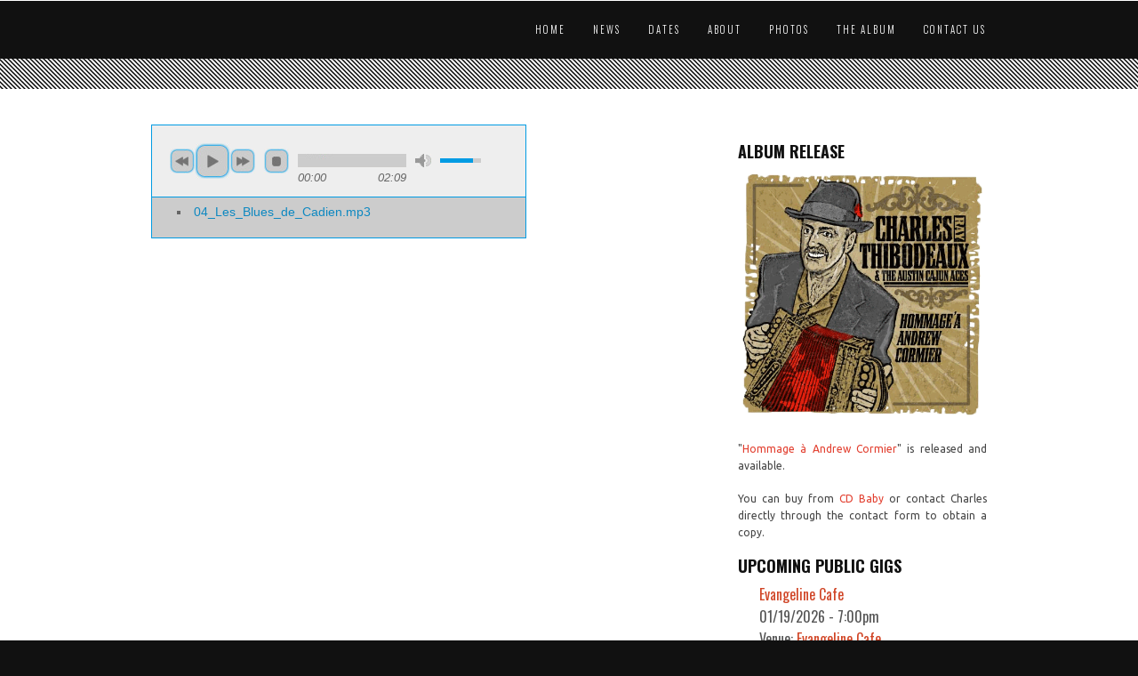

--- FILE ---
content_type: text/html; charset=utf-8
request_url: https://austincajunaces.com/song/les-blues-de-cadien
body_size: 5309
content:
<!DOCTYPE html>
<!--[if lt IE 7]> <html class="ie6 ie" lang="en" dir="ltr"> <![endif]-->
<!--[if IE 7]>    <html class="ie7 ie" lang="en" dir="ltr"> <![endif]-->
<!--[if IE 8]>    <html class="ie8 ie" lang="en" dir="ltr"> <![endif]-->
<!--[if gt IE 8]> <!--> <html class="" lang="en" dir="ltr"> <!--<![endif]-->
<head>
<meta http-equiv="Content-Type" content="text/html; charset=utf-8" />
<meta name="Generator" content="Drupal 7 (http://drupal.org)" />
<link rel="canonical" href="/song/les-blues-de-cadien" />
<link rel="shortlink" href="/node/106" />
<link rel="shortcut icon" href="https://austincajunaces.com/sites/default/files/logo-footer.png" type="image/png" />
<link href="http://fonts.googleapis.com/css?family=Open+Sans" rel="stylesheet" type="text/css" />
<link href="http://fonts.googleapis.com/css?family=Open+Sans+Condensed:300" rel="stylesheet" type="text/css" />
<meta name="viewport" content="width=device-width, initial-scale=1" />
<style type='text/css'>body {font-family:"Oswald", sans-serif !important;}</style> <title>Les Blues De Cadien | Austin Cajun Aces</title>
<link type="text/css" rel="stylesheet" href="https://austincajunaces.com/sites/default/files/css/css_xE-rWrJf-fncB6ztZfd2huxqgxu4WO-qwma6Xer30m4.css" media="all" />
<link type="text/css" rel="stylesheet" href="https://austincajunaces.com/sites/default/files/css/css_vfsqw_Cw8v0yXXn2Xy8h6eM5G91lYa4l6JbYkSyREbE.css" media="all" />
<link type="text/css" rel="stylesheet" href="https://austincajunaces.com/sites/default/files/css/css_kz3JuuGcvx-oavTdgYSUlhiUHeekSXnPZbVULsl82Xc.css" media="all" />
<link type="text/css" rel="stylesheet" href="https://austincajunaces.com/sites/default/files/css/css_vkAdX_1zfz7J7d4aYaJ37L4XPWbQo-mdXY9NPEB-8TY.css" media="all" />
<script type="text/javascript" src="https://austincajunaces.com/sites/default/files/js/js_dmcaEnEJzTGlrxYn6Ic_pkiuBoJb61xJgSvDC_RVKrg.js"></script>
<script type="text/javascript" src="https://austincajunaces.com/sites/default/files/js/js_jrcYFQRA1AZO4NCgI1UHJ8-_v4JQwpLwUNWADsYXpnI.js"></script>
<script type="text/javascript" src="https://austincajunaces.com/sites/default/files/js/js_t0-AfOo4ttNJw5q8EGGsG95ghVrcugakn1CRolHMjWc.js"></script>
<script type="text/javascript">
<!--//--><![CDATA[//><!--
(function(i,s,o,g,r,a,m){i["GoogleAnalyticsObject"]=r;i[r]=i[r]||function(){(i[r].q=i[r].q||[]).push(arguments)},i[r].l=1*new Date();a=s.createElement(o),m=s.getElementsByTagName(o)[0];a.async=1;a.src=g;m.parentNode.insertBefore(a,m)})(window,document,"script","https://www.google-analytics.com/analytics.js","ga");ga("create", "UA-16186003-1", {"cookieDomain":"auto"});ga("send", "pageview");
//--><!]]>
</script>
<script type="text/javascript" src="https://austincajunaces.com/sites/default/files/js/js_UkFIrXEKSVJFkZ6CNokEFcwHVFhvygPZ8MbEf7SyQyI.js"></script>
<script type="text/javascript">
<!--//--><![CDATA[//><!--
jQuery.extend(Drupal.settings, {"basePath":"\/","pathPrefix":"","setHasJsCookie":0,"ajaxPageState":{"theme":"quebec","theme_token":"-Zps1C-esfCLoCVpI2sg3MiyGIiSBG-6lEGdzv1YAHE","js":{"0":1,"sites\/all\/modules\/contrib\/jplayer\/theme\/jplayer.js":1,"sites\/all\/modules\/contrib\/jquery_update\/replace\/jquery\/1.8\/jquery.js":1,"misc\/jquery-extend-3.4.0.js":1,"misc\/jquery-html-prefilter-3.5.0-backport.js":1,"misc\/jquery.once.js":1,"misc\/drupal.js":1,"sites\/all\/libraries\/jplayer\/jquery.jplayer.min.js":1,"sites\/all\/modules\/contrib\/cleantalk\/src\/js\/apbct-public.js":1,"sites\/all\/libraries\/colorbox\/jquery.colorbox-min.js":1,"sites\/all\/modules\/contrib\/colorbox\/js\/colorbox.js":1,"sites\/all\/modules\/contrib\/google_analytics\/googleanalytics.js":1,"1":1,"sites\/all\/themes\/montreal\/js\/jquery-ui-1.8.23.custom.min.js":1,"sites\/all\/themes\/montreal\/js\/gumby.js":1,"sites\/all\/themes\/montreal\/js\/modernizr-2.0.6.min.js":1,"sites\/all\/themes\/montreal\/js\/mobile-menu.js":1,"sites\/all\/themes\/montreal\/js\/jquery.ui.totop.js":1,"sites\/all\/themes\/montreal\/js\/easing.js":1,"sites\/all\/themes\/montreal\/js\/plugins.js":1,"sites\/all\/themes\/montreal\/includes\/twitter\/jquery.tweet.js":1,"sites\/all\/themes\/montreal\/js\/main.js":1,"sites\/all\/themes\/montreal\/js\/montreal.js":1},"css":{"modules\/system\/system.base.css":1,"modules\/system\/system.menus.css":1,"modules\/system\/system.messages.css":1,"modules\/system\/system.theme.css":1,"sites\/all\/modules\/contrib\/calendar\/css\/calendar_multiday.css":1,"sites\/all\/modules\/contrib\/date\/date_repeat_field\/date_repeat_field.css":1,"modules\/field\/theme\/field.css":1,"modules\/node\/node.css":1,"modules\/search\/search.css":1,"modules\/user\/user.css":1,"sites\/all\/modules\/contrib\/views\/css\/views.css":1,"sites\/all\/modules\/contrib\/media\/modules\/media_wysiwyg\/css\/media_wysiwyg.base.css":1,"sites\/all\/libraries\/colorbox\/example1\/colorbox.css":1,"sites\/all\/modules\/contrib\/ctools\/css\/ctools.css":1,"sites\/all\/modules\/contrib\/jplayer\/theme\/jplayer.css":1,"sites\/all\/themes\/montreal\/css\/gumby.css":1,"sites\/all\/themes\/montreal\/css\/ui.css":1,"sites\/all\/themes\/montreal\/css\/ie.css":1,"sites\/all\/themes\/montreal\/css\/style.css":1,"sites\/all\/themes\/montreal\/css\/text.css":1,"sites\/all\/themes\/quebec\/\/css\/custom.css":1}},"colorbox":{"transition":"elastic","speed":"600","opacity":"0.85","slideshow":true,"slideshowAuto":true,"slideshowSpeed":"3500","slideshowStart":"start slideshow","slideshowStop":"stop slideshow","current":"{current} of {total}","previous":"\u00ab Prev","next":"Next \u00bb","close":"Close","overlayClose":true,"returnFocus":true,"maxWidth":"98%","maxHeight":"98%","initialWidth":"100%","initialHeight":"100%","fixed":true,"scrolling":true,"mobiledetect":true,"mobiledevicewidth":"480px","file_public_path":"\/sites\/default\/files","specificPagesDefaultValue":"admin*\nimagebrowser*\nimg_assist*\nimce*\nnode\/add\/*\nnode\/*\/edit\nprint\/*\nprintpdf\/*\nsystem\/ajax\nsystem\/ajax\/*"},"jplayerInstances":{"jplayer-node-106-field-song-file-1768600121":{"files":[{"mp3":"https:\/\/austincajunaces.com\/sites\/default\/files\/songs\/04_Les_Blues_de_Cadien.mp3"}],"solution":"html, flash","supplied":"mp3","preload":"metadata","volume":0.8000000000000000444089209850062616169452667236328125,"muted":false,"autoplay":false,"repeat":"none","backgroundColor":"000000","continuous":0}},"jPlayer":{"swfPath":"\/sites\/all\/libraries\/jplayer\/jquery.jplayer.swf","showHour":false,"showMin":true,"showSec":true,"padHour":false,"padMin":true,"padSec":true,"sepHour":":","sepMin":":","sepSec":""},"googleanalytics":{"trackOutbound":1,"trackMailto":1,"trackDownload":1,"trackDownloadExtensions":"7z|aac|arc|arj|asf|asx|avi|bin|csv|doc(x|m)?|dot(x|m)?|exe|flv|gif|gz|gzip|hqx|jar|jpe?g|js|mp(2|3|4|e?g)|mov(ie)?|msi|msp|pdf|phps|png|ppt(x|m)?|pot(x|m)?|pps(x|m)?|ppam|sld(x|m)?|thmx|qtm?|ra(m|r)?|sea|sit|tar|tgz|torrent|txt|wav|wma|wmv|wpd|xls(x|m|b)?|xlt(x|m)|xlam|xml|z|zip","trackColorbox":1}});
//--><!]]>
</script>
  <!-- IE Fix for HTML5 Tags -->
  <!--[if lt IE 9]>
    <script src="http://html5shiv.googlecode.com/svn/trunk/html5.js"></script>
  <![endif]-->
<link href='//fonts.googleapis.com/css?family=Oswald:400,700,300&subset=latin,latin-ext' rel='stylesheet' type='text/css'>
<link href='//fonts.googleapis.com/css?family=Droid+Serif:400italic,700italic' rel='stylesheet' type='text/css'>
<link href='//fonts.googleapis.com/css?family=Ubuntu&subset=latin,latin-ext' rel='stylesheet' type='text/css'>

<!-- User defined CSS --><style type='text/css'></style><!-- End user defined CSS -->
<!-- <link rel="stylesheet" type="text/css" href="/sites/all/themes/montreal/css/switch.css">
<link rel="stylesheet" class="switch" type="text/css" href="/sites/all/themes/montreal/css/colors/default.css"> -->

</head>

<body class="html not-front not-logged-in one-sidebar sidebar-first page-node page-node- page-node-106 node-type-song" >

  <header>
    <div class="container">     
      <section class="row">  
        <div class="four columns branding" >
                                <a href="/">
              <h1 id="main_title_text">Austin Cajun Aces</h1>
              <h2 id="main_title_slogan"></h2>
            </a>
                  </div>
      	<div class="eight columns"> 
          <div id="nav">
            <!-- begin menu -->
            <nav id="navigationmain">
            
		          <ul class="menu"><li><a href="/">Home</a></li>
<li><a href="/news">News</a></li>
<li><a href="/calendar">Dates</a></li>
<li><a href="/article/charles-thibodeaux-and-austin-cajun-aces">About</a><ul class="menu"><li><a href="/musician/charles-thibodeaux">Charles Thibodeaux</a></li>
<li><a href="/musicians/band">Band Members</a></li>
<li><a href="/musicians/guest">Guest Musicians</a></li>
</ul></li>
<li><a href="/photos">Photos</a></li>
<li><a href="/album">The Album</a><ul class="menu"><li><a href="/songs">Songs</a></li>
<li><a href="http://cdbaby.com/cd/crtataca" target="_blank">Buy Album on CD Baby</a></li>
</ul></li>
<li><a href="/contact-us">Contact Us</a></li>
</ul>            
            </nav>
				  </div>    
				</div> 
				 
      <!-- end menu -->   
      </section> 
    </div>
    <!-- end main span2 -->            
  </header> 
 
  
<!-- STRIPES BACKGROUND -->
<div class="bigpadding_back"></div>
 
<div class="container white page-wrap">      
  <div class="row">
    <div class="eight columns">
                 	 
     	                 	
     	
  
<div id="node-106" class="node node-song clearfix" about="/song/les-blues-de-cadien" typeof="sioc:Item foaf:Document">

      <span property="dc:title" content="Les Blues De Cadien" class="rdf-meta element-hidden"></span>
  
  <div class="content clearfix">
    <div class="field field-name-field-song-file field-type-file field-label-hidden"><div class="field-items"><div class="field-item even">
<div class="jp-audio">
  <div class="jp-type-playlist">
    <div id="jplayer-node-106-field-song-file-1768600121" class="jp-jplayer"></div>
    <div id="jplayer-node-106-field-song-file-1768600121_interface" class="jp-interface">
            <ul class="jp-controls">
        <li><a href="#" class="jp-play" tabindex="1">play</a></li>
        <li><a href="#" class="jp-pause" tabindex="1">pause</a></li>
        <li><a href="#" class="jp-stop" tabindex="1">stop</a></li>
        <li><a href="#" class="jp-mute" tabindex="1">mute</a></li>
        <li><a href="#" class="jp-unmute" tabindex="1">unmute</a></li>
                <li><a href="#" class="jp-previous" tabindex="1">previous</a></li>
        <li><a href="#" class="jp-next" tabindex="1">next</a></li>
              </ul>
      
      <div class="jp-progress">
        <div class="jp-seek-bar">
          <div class="jp-play-bar"></div>
        </div>
      </div>
      
      <div class="jp-volume-bar">
        <div class="jp-volume-bar-value"></div>
      </div>
      
      <div class="jp-current-time"></div>
      <div class="jp-duration"></div>
    </div>
    
    <div id="jplayer-node-106-field-song-file-1768600121_playlist" class="jp-playlist">
              <ul><li class="first jp-playlist-first last jp-playlist-last" oncontextmenu="return false;"><a href="https://austincajunaces.com/sites/default/files/songs/04_Les_Blues_de_Cadien.mp3" id="jplayer-node-106-field-song-file-1768600121_item_0" tabindex="1" onclick="return(false);">04_Les_Blues_de_Cadien.mp3</a></li>
</ul>          </div>
  </div>
</div>
</div></div></div>  </div>

  
  
</div>

  
    </div>

          <div class="four columns">
        <div id="sidebar_wrap">
      	      	<aside id="sidebar-first" role="complementary" class="sidebar clearfix">
        
  
<div id="block-block-1" class="block block-block">

    <h2>Album Release</h2>
  
  <div class="content">
    <p><a href="node/101" style="color: rgb(226, 62, 46); text-decoration: none;"><img alt="album cover" src="/sites/default/files/CD-cover-Cajun-Aces.png" style="border:medium none; height:100%; margin:0px; padding:0px; width:100%" /></a></p>
<p>"<a href="album" style="color: rgb(226, 62, 46); text-decoration: none;">Hommage à Andrew Cormier</a>" is released and available.</p>
<p>You can buy from <a href="http://cdbaby.com/cd/crtataca" style="color: rgb(226, 62, 46); text-decoration: none;">CD Baby</a> or contact Charles directly through the contact form to obtain a copy.</p>
  </div>
</div>
<div id="block-views-calendar-block-2" class="block block-views">

    <h2>Upcoming Public Gigs</h2>
  
  <div class="content">
    <div class="view view-calendar view-id-calendar view-display-id-block_2 view-dom-id-2663f1fb242a07b4938fd5d8c798a1f0">
        
  
  
      <div class="view-content">
      <div class="item-list">    <ul>          <li class="views-row views-row-1 views-row-odd views-row-first">  
  <div class="views-field views-field-title">        <span class="field-content"><a href="/gig/evangeline-cafe-20">Evangeline Cafe</a></span>  </div>  
  <div class="views-field views-field-field-gig-date">        <div class="field-content"><div class="date-repeat-instance"><span class="date-display-single" property="dc:date" datatype="xsd:dateTime" content="2026-01-19T19:00:00-06:00">01/19/2026 - 7:00pm</span></div></div>  </div>  
  <span class="views-field views-field-field-gig-venue">    <span class="views-label views-label-field-gig-venue">Venue: </span>    <span class="field-content"><a href="/venue/evangeline-cafe">Evangeline Cafe</a></span>  </span></li>
          <li class="views-row views-row-2 views-row-even">  
  <div class="views-field views-field-title">        <span class="field-content"><a href="/gig/evangeline-cafe-20">Evangeline Cafe</a></span>  </div>  
  <div class="views-field views-field-field-gig-date">        <div class="field-content"><div class="date-repeat-instance"><span class="date-display-single" property="dc:date" datatype="xsd:dateTime" content="2026-01-26T19:00:00-06:00">01/26/2026 - 7:00pm</span></div></div>  </div>  
  <span class="views-field views-field-field-gig-venue">    <span class="views-label views-label-field-gig-venue">Venue: </span>    <span class="field-content"><a href="/venue/evangeline-cafe">Evangeline Cafe</a></span>  </span></li>
          <li class="views-row views-row-3 views-row-odd">  
  <div class="views-field views-field-title">        <span class="field-content"><a href="/gig/evangeline-cafe-20">Evangeline Cafe</a></span>  </div>  
  <div class="views-field views-field-field-gig-date">        <div class="field-content"><div class="date-repeat-instance"><span class="date-display-single" property="dc:date" datatype="xsd:dateTime" content="2026-02-02T19:00:00-06:00">02/02/2026 - 7:00pm</span></div></div>  </div>  
  <span class="views-field views-field-field-gig-venue">    <span class="views-label views-label-field-gig-venue">Venue: </span>    <span class="field-content"><a href="/venue/evangeline-cafe">Evangeline Cafe</a></span>  </span></li>
          <li class="views-row views-row-4 views-row-even">  
  <div class="views-field views-field-title">        <span class="field-content"><a href="/gig/11th-street-cowboy-bar-0">11th Street Cowboy Bar</a></span>  </div>  
  <div class="views-field views-field-field-gig-date">        <div class="field-content"><div class="date-repeat-instance"><span class="date-display-single" property="dc:date" datatype="xsd:dateTime" content="2026-02-06T18:00:00-06:00">02/06/2026 - 6:00pm</span></div></div>  </div>  
  <span class="views-field views-field-field-gig-venue">    <span class="views-label views-label-field-gig-venue">Venue: </span>    <span class="field-content"><a href="/venue/11th-street-cowboy-bar">11th Street Cowboy Bar</a></span>  </span></li>
          <li class="views-row views-row-5 views-row-odd views-row-last">  
  <div class="views-field views-field-title">        <span class="field-content"><a href="/gig/evangeline-cafe-20">Evangeline Cafe</a></span>  </div>  
  <div class="views-field views-field-field-gig-date">        <div class="field-content"><div class="date-repeat-instance"><span class="date-display-single" property="dc:date" datatype="xsd:dateTime" content="2026-02-09T19:00:00-06:00">02/09/2026 - 7:00pm</span></div></div>  </div>  
  <span class="views-field views-field-field-gig-venue">    <span class="views-label views-label-field-gig-venue">Venue: </span>    <span class="field-content"><a href="/venue/evangeline-cafe">Evangeline Cafe</a></span>  </span></li>
      </ul></div>    </div>
  
  
  
      
<div class="more-link">
  <a href="/calendar/month">
    more  </a>
</div>
  
  
  
</div>  </div>
</div>
        </aside>  <!-- /#sidebar-first -->
                      </div>        
    
  </div>
</div>
</div>
<!-- begin footer -->   
<footer class="black">
	<div class="container">
	  
	  		<div class="row bigtoppadding">
		
			<div class="three columns">
	      
  
  
<div id="block-views-calendar-block-3" class="block block-views">

    
  <div class="content">
    <div class="view view-calendar view-id-calendar view-display-id-block_3 view-dom-id-761473a6a3c537df198b236a06d6cdd7">
        
  
  
      <div class="view-content">
      <div class="item-list">    <ul>          <li class="views-row views-row-1 views-row-odd views-row-first">  
  <div class="views-field views-field-field-gig-venue">        <div class="field-content"><a href="/venue/evangeline-cafe">Evangeline Cafe</a></div>  </div>  
  <div class="views-field views-field-field-gig-date">        <div class="field-content"><div class="date-repeat-instance"><span class="date-display-single" property="dc:date" datatype="xsd:dateTime" content="2026-01-19T19:00:00-06:00">Jan 19, 2026</span></div></div>  </div></li>
          <li class="views-row views-row-2 views-row-even">  
  <div class="views-field views-field-field-gig-venue">        <div class="field-content"><a href="/venue/evangeline-cafe">Evangeline Cafe</a></div>  </div>  
  <div class="views-field views-field-field-gig-date">        <div class="field-content"><div class="date-repeat-instance"><span class="date-display-single" property="dc:date" datatype="xsd:dateTime" content="2026-01-26T19:00:00-06:00">Jan 26, 2026</span></div></div>  </div></li>
          <li class="views-row views-row-3 views-row-odd views-row-last">  
  <div class="views-field views-field-field-gig-venue">        <div class="field-content"><a href="/venue/evangeline-cafe">Evangeline Cafe</a></div>  </div>  
  <div class="views-field views-field-field-gig-date">        <div class="field-content"><div class="date-repeat-instance"><span class="date-display-single" property="dc:date" datatype="xsd:dateTime" content="2026-02-02T19:00:00-06:00">Feb 2, 2026</span></div></div>  </div></li>
      </ul></div>    </div>
  
  
  
  
  
  
</div>  </div>
</div>

	    </div> 
	
	    <div class="three columns">
	      	    </div>
	    
	    <div class="three columns">
	      
  
<div id="block-menu-menu-footer" class="block block-menu">

    
  <div class="content">
    <ul class="menu"><li><a href="/contact-us">Contact Us</a></li>
<li><a href="/user/login">Login</a></li>
</ul>  </div>
</div>
	    </div>
	    
	    <div class="three columns">
	      
  
<div id="block-block-2" class="block block-block">

    
  <div class="content">
    <p><a href="http://cajunsoundsinternetradio.com/"><img alt="CSIR Gator" src="/sites/default/files/gator_sounds_small.png" style="float:left; height:92px; width:100px" />Cajun Sounds Internet Radio</a></p>
  </div>
</div>
	    </div>
	    
		</div>
		<!-- END TOP ROW -->
		 
		
		 
	</div>
</footer>
<!-- end footer -->      
   <script type="text/javascript">
<!--//--><![CDATA[//><!--
ctSetCookie("ct_check_js", "137fcce52defe74722e7193d8000f33f", "0");
//--><!]]>
</script>
<script type="text/javascript" src="https://austincajunaces.com/sites/default/files/js/js_JRkISu6ilvR-7w-jft-o3yeSihB3eFr3dxYJORSX6Gs.js"></script>

</body>
</html>

--- FILE ---
content_type: text/css
request_url: https://austincajunaces.com/sites/default/files/css/css_vfsqw_Cw8v0yXXn2Xy8h6eM5G91lYa4l6JbYkSyREbE.css
body_size: 3925
content:
.calendar-calendar tr.odd,.calendar-calendar tr.even{background-color:#fff;}.calendar-calendar table{border-collapse:collapse;border-spacing:0;margin:0 auto;padding:0;width:100%;}.calendar-calendar .month-view table{border:none;padding:0;margin:0;width:100%;}.calendar-calendar .year-view td{width:32%;padding:1px;border:none;}.calendar-calendar .year-view td table td{width:13%;padding:0;}.calendar-calendar tr{padding:0;margin:0;background-color:white;}.calendar-calendar th{text-align:center;margin:0;}.calendar-calendar th a{font-weight:bold;}.calendar-calendar td{width:14%;border:1px solid #ccc;color:#777;text-align:right;vertical-align:top;margin:0;padding:0;}.calendar-calendar .mini{border:none;}.calendar-calendar td.week{width:1%;min-width:1%;}.calendar-calendar .week{clear:both;font-style:normal;color:#555;font-size:0.8em;}.calendar-calendar .inner{height:auto !important;height:5em;padding:0;margin:0;}.calendar-calendar .inner div{padding:0;margin:0;}.calendar-calendar .inner p{padding:0 0 .8em 0;margin:0;}.calendar-calendar td a{font-weight:bold;text-decoration:none;}.calendar-calendar td a:hover{text-decoration:underline;}.calendar-calendar td.year,.calendar-calendar td.month{text-align:center;}.calendar-calendar th.days{color:#ccc;background-color:#224;text-align:center;padding:1px;margin:0;}.calendar-calendar div.day{float:right;text-align:center;padding:0.125em 0.25em 0 0.25em;margin:0;background-color:#f3f3f3;border:1px solid gray;border-width:0 0 1px 1px;clear:both;width:1.5em;}.calendar-calendar div.calendar{background-color:#fff;border:solid 1px #ddd;text-align:left;margin:0 .25em .25em 0;width:96%;float:right;clear:both;}.calendar-calendar .day-view div.calendar{float:none;width:98%;margin:1% 1% 0 1%;}.calendar-calendar div.title{font-size:.8em;text-align:center;}.calendar-calendar div.title a{color:#000;}.calendar-calendar div.title a:hover{color:#c00;}.calendar-calendar .content{clear:both;padding:3px;padding-left:5px;}.calendar div.form-item{white-space:normal;}table td.mini,table th.mini,table.mini td.week{padding:0 1px 0 0;margin:0;}table td.mini a{font-weight:normal;}.calendar-calendar .mini-day-off{padding:0px;}.calendar-calendar .mini-day-on{padding:0px;}table .mini-day-on a{text-decoration:underline;}.calendar-calendar .mini .title{font-size:.8em;}.mini .calendar-calendar .week{font-size:.7em;}.mini-row{width:100%;border:none;}.mini{width:32%;vertical-align:top;}.calendar-calendar .stripe{height:5px;width:auto;font-size:1px !important;line-height:1px !important;}.calendar-calendar .day-view .stripe{width:100%;}table.calendar-legend{background-color:#ccc;width:100%;margin:0;padding:0;}table.calendar-legend tr.odd .stripe,table.calendar-legend tr.even .stripe{height:12px !important;font-size:9px !important;line-height:10px !important;}.calendar-legend td{text-align:left;padding-left:5px;}.calendar-empty{font-size:1px;line-height:1px;}.calendar-calendar td.calendar-agenda-hour{text-align:right;border:none;border-top:1px solid #CCCCCC;padding-top:.25em;width:1%;}.calendar-calendar td.calendar-agenda-no-hours{min-width:1%;}.calendar-calendar td.calendar-agenda-hour .calendar-hour{font-size:1.2em;font-weight:bold;}.calendar-calendar td.calendar-agenda-hour .calendar-ampm{font-size:1em;}.calendar-calendar td.calendar-agenda-items{border:1px solid #CCCCCC;text-align:left;}.calendar-calendar td.calendar-agenda-items div.calendar{width:auto;padding:.25em;margin:0;}.calendar-calendar div.calendar div.inner .calendar-agenda-empty{width:100%;text-align:center;vertical-align:middle;padding:1em 0;background-color:#fff;}.calendar-date-select form{text-align:right;float:right;width:25%;}.calendar-date-select div,.calendar-date-select input,.calendar-date-select label{text-align:right;padding:0;margin:0;float:right;clear:both;}.calendar-date-select .description{float:right;}.calendar-label{font-weight:bold;display:block;clear:both;}.calendar-calendar div.date-nav{background-color:#ccc;color:#777;padding:0.2em;width:auto;border:1px solid #ccc;}.calendar-calendar div.date-nav a,.calendar-calendar div.date-nav h3{color:#777;text-decoration:none;}.calendar-calendar th.days{background-color:#eee;color:#777;font-weight:bold;border:1px solid #ccc;}.calendar-calendar td.empty{background:#ccc;border-color:#ccc;color:#cc9;}.calendar-calendar table.mini td.empty{background:#fff;border-color:#fff;}.calendar-calendar td div.day{border:1px solid #ccc;border-top:none;border-right:none;margin-bottom:2px;}.calendar-calendar td .inner div,.calendar-calendar td .inner div a{background:#eee;}.calendar-calendar div.calendar{border:none;font-size:x-small;}.calendar-calendar td .inner div.calendar div,.calendar-calendar td .inner div.calendar div a{border:none;background:#ffc;padding:0;}.calendar-calendar td .inner div.calendar div.calendar-more,.calendar-calendar td .inner div.calendar div.calendar-more a{color:#444;background:#fff;text-align:right;}.calendar-calendar td .inner .view-field,.calendar-calendar td .inner .view-field a{color:#444;font-weight:normal;}.calendar-calendar td span.date-display-single,.calendar-calendar td span.date-display-start,.calendar-calendar td span.date-display-end,.calendar-calendar td span.date-display-separator{font-weight:bold;}.calendar-calendar td .inner div.day a{color:#4b85ac;}.calendar-calendar tr td.today,.calendar-calendar tr.odd td.today,.calendar-calendar tr.even td.today{background-color:#C3D6E4;}.calendar-calendar td .inner div.calendar div div.view-data-node-data-field-date-field-date-value{}.calendar-calendar td.past{}.calendar-calendar td.future{}.calendar-calendar td.has-events{}.calendar-calendar td.has-no-events{}.calendar-calendar tbody{border-top:none;}.calendar-calendar .month-view .full .inner,.calendar-calendar .week-view .full .multi-day .inner{height:auto;min-height:auto;}.calendar-calendar .week-view .full .calendar-agenda-hour
.calendar-calendar .month-view .full .single-day .inner .view-item{float:left;width:100%;}.calendar-calendar .week-view .full .calendar-agenda-hour,.calendar-calendar .day-view .full .calendar-agenda-hour{padding-right:2px;}.calendar-calendar .week-view .full .calendar-agenda-hour{width:6%;min-width:0px;}.calendar-calendar .week-view .full .days{width:13%;}.calendar-calendar .month-view .full div.calendar,.calendar-calendar .week-view .full div.calendar,.calendar-calendar .day-view div.calendar{width:auto;}.calendar-calendar .month-view .full tr.date-box,.calendar-calendar .month-view .full tr.date-box td,.calendar-calendar .month-view .full tr.multi-day,.calendar-calendar .month-view .full tr.multi-day td{height:19px;max-height:19px;}.calendar-calendar .month-view .full tr.single-day .no-entry,.calendar-calendar .month-view .full tr.single-day .no-entry .inner{height:44px !important;line-height:44px;}.calendar-calendar .month-view .full tr.single-day .noentry-multi-day,.calendar-calendar .month-view .full tr.single-day .noentry-multi-day .inner{height:22px !important;line-height:22px;}.calendar-calendar .month-view .full td,.calendar-calendar .week-view .full td,.calendar-calendar .day-view  td{vertical-align:top;padding:1px 2px 0 2px}.calendar-calendar .month-view .full td.date-box{height:1%;border-bottom:0px;padding-bottom:2px;}.calendar-calendar .month-view .full .week{font-size:inherit;}.calendar-calendar .month-view .full .week a,.calendar-calendar .week-view .full .week a{color:#4b85ac;}.calendar-calendar .month-view .full td .inner div.day,.calendar-calendar .month-view .full td .inner div.day a{border:none;background:none;margin-bottom:0px;}.calendar-calendar .month-view .full td.date-box .inner,.calendar-calendar .week-view .full td.date-box .inner{min-height:inherit;}.calendar-calendar .month-view .full td.multi-day,.calendar-calendar .week-view .full td.multi-day{border-top:0px;border-bottom:0px;}.calendar-calendar .week-view .full .first td.multi-day{border-top:1px solid #CCCCCC;}.calendar-calendar .month-view .full td.single-day{border-top:0px;}.calendar-calendar .month-view .full td.multi-day .inner,.calendar-calendar .week-view .full td.multi-day .inner,.calendar-calendar .day-view .full td.multi-day .inner{min-height:inherit;width:auto;position:relative;}.calendar-calendar .month-view .full td.multi-day.no-entry{min-height:0px;}.calendar-calendar .month-view .full td.single-day .calendar-empty,.calendar-calendar .month-view .full td.single-day.empty,.calendar-calendar .month-view .full td.date-box.empty{background:#F4F4F4;}.calendar-calendar .month-view .full td.single-day .inner div,.calendar-calendar .month-view .full td.single-day .inner div a,.calendar-calendar .month-view .full td.multi-day .inner div,.calendar-calendar .month-view .full td.multi-day .inner div a,.calendar-calendar .month-view .full td .inner div.calendar.monthview div,.calendar-calendar .month-view .full td .inner div.calendar.monthview div a,.calendar-calendar .week-view .full td.single-day .inner div,.calendar-calendar .week-view .full td.single-day .inner div a,.calendar-calendar .week-view .full td.multi-day .inner div,.calendar-calendar .week-view .full td.multi-day .inner div a,.calendar-calendar .week-view .full td .inner div.calendar.weekview div,.calendar-calendar .week-view .full td .inner div.calendar.weekview div a,.calendar-calendar .day-view .full td .inner div.view-item,.calendar-calendar .day-view .full td .inner div.calendar div,.calendar-calendar .day-view .full td .inner div.calendar div a{background:none;}.calendar-calendar .day-view .full td .inner div.calendar div,.calendar-calendar .day-view .full td .inner div.calendar div a{margin:0px 3px;}.calendar-calendar .day-view .full td .inner div.calendar div.stripe{margin:0px;}.calendar-calendar .month-view .full tr td.today,.calendar-calendar .month-view .full tr.odd td.today,.calendar-calendar .month-view .full tr.even td.today{background:none;border-left:2px solid #7C7F12;border-right:2px solid #7C7F12;}.calendar-calendar .month-view .full td.date-box.today{border-width:2px 2px 0px 2px;border-style:solid;border-color:#7C7F12;}.calendar-calendar .month-view .full tr td.single-day.today{border-bottom:2px solid #7C7F12;}.calendar-calendar .month-view .full tr td.multi-day.starts-today{border-left:2px solid #7C7F12;}.calendar-calendar .month-view .full tr td.multi-day.ends-today{border-right:2px solid #7C7F12;}.calendar-calendar .month-view .full tr td.multi-day,.calendar-calendar .month-view .full tr td.single-day{border-top:0px;}.calendar-calendar .month-view .full tr td.multi-day,.calendar-calendar .month-view .full tr td.date-box{border-bottom:0px;}.calendar-calendar .month-view .full .inner .monthview,.calendar-calendar .week-view .full .inner .weekview,.calendar-calendar .day-view .full .inner .dayview{-moz-border-radius:5px;border-radius:5px;width:auto;float:none;display:block;margin:.25em auto;position:relative;}.calendar-calendar .month-view .full td.single-day div.monthview,.calendar-calendar .week-view .full td.single-day div.weekview,.calendar-calendar .day-view .full td.single-day div.dayview{background:#ffc;width:auto;padding:0px 3px;overflow:hidden;}.calendar-calendar .month-view .full td.single-day .calendar-more div.monthview{background:none;}.calendar-calendar .day-view td div.dayview{padding:0px;}.calendar-calendar .month-view .full td.multi-day div.monthview,.calendar-calendar .week-view .full td.multi-day div.weekview,.calendar-calendar .day-view .full td.multi-day div.dayview{background:#74a5d7;height:1.9em;overflow:hidden;margin:0px auto;color:#ffffff;position:relative;}.calendar-calendar .week-view .full td.multi-day div.weekview{height:3.5em;}.calendar-calendar .month-view .full td.multi-day .inner .view-field,.calendar-calendar .month-view .full td.multi-day .inner .view-field a,.calendar-calendar .week-view .full td.multi-day .inner .view-field,.calendar-calendar .week-view .full td.multi-day .inner .view-field a,.calendar-calendar .day-view .full td.multi-day .inner .view-field,.calendar-calendar .day-view .full td.multi-day .inner .view-field a{color:#ffffff;}.calendar-calendar .full td.multi-day .calendar .view-field,.calendar-calendar .full td.single-day .calendar .view-field{}.calendar-calendar .day-view .full td.multi-day div.dayview,.calendar-calendar .week-view .full td.multi-day div.weekview{margin-bottom:2px;}.calendar-calendar .month-view .full td.multi-day .calendar.monthview .view-field{white-space:nowrap;float:left;margin-right:3px;}.calendar-calendar .week-view .full td.multi-day .calendar.weekview .view-field{white-space:nowrap;display:inline;margin-right:3px;}.calendar-calendar .day-view .full td.multi-day .calendar.weekview .view-field{display:block;}.calendar-calendar .month-view .full td.multi-day .calendar.monthview .contents,.calendar-calendar .week-view .full td.multi-day .calendar.weekview .contents{position:absolute;width:3000px;left:5px;}.calendar-calendar .day-view td .stripe,.calendar-calendar .month-view .full td .stripe,.calendar-calendar .week-view .full td .stripe{-moz-border-radius:5px 5px 0px 0px;border-radius:5px 5px 0px 0px;left:0px;top:0px;width:100%;height:3px;z-index:2;}.calendar-calendar .full td.single-day .continuation,.calendar-calendar .full td.single-day .continues,.calendar-calendar .full td.single-day .cutoff{display:none;}.calendar-calendar .month-view .full td.multi-day  .inner .monthview .continuation,.calendar-calendar .week-view .full td.multi-day  .inner .weekview .continuation{float:left;margin-right:3px;height:1.9em;}.calendar-calendar .week-view .full td.multi-day  .inner .weekview .continuation{height:2.75em;padding-top:0.75em;margin-right:8px;}.calendar-calendar .month-view .full td.multi-day .inner .monthview .continues,.calendar-calendar .month-view .full td.multi-day .inner .monthview .cutoff,.calendar-calendar .week-view .full td.multi-day .inner .weekview .continues,.calendar-calendar .week-view .full td.multi-day .inner .weekview .cutoff{position:absolute;right:0px !important;right:-1px;width:10px;text-align:left;background:#74a5d7;-moz-border-radius:0px 5px 5px 0px;border-radius:0px 5px 5px 0px;height:1.9em;padding-left:6px;z-index:1;}.calendar-calendar .week-view .full td.multi-day .inner .weekview .continues,.calendar-calendar .week-view .full td.multi-day .inner .weekview .cutoff{height:2.75em;padding-top:0.75em;}.calendar-calendar .month-view .full td.multi-day .inner .monthview .cutoff,.calendar-calendar .week-view .full td.multi-day .inner .weekview .cutoff{width:8px;padding-left:0px;}.calendar-calendar .week-view .full td.multi-day{padding:2px;}.calendar-calendar .week-view td.single-day div.calendar{width:100%;padding-left:0px;padding-right:0px;}.calendar-calendar .week-view .full tr.last td.multi-day{border-bottom:1px solid #CCCCCC;}.view .date-nav-wrapper .clear-block{margin-bottom:10px;}.view .date-nav-wrapper{position:relative;margin-top:5px;width:100%;}.view .date-nav-wrapper .date-nav{background-color:transparent;border:0px;height:30px;height:auto;min-height:30px;position:relative;margin-bottom:10px;}.view .date-nav-wrapper .date-prev a,.view .date-nav-wrapper .date-next a{text-decoration:none;color:inherit;font-size:12px;}.view .date-nav-wrapper.date-nav a:hover{text-decoration:underline;}.view .date-nav-wrapper .date-prev{-moz-border-radius:5px 0 0 5px;border-radius:5px 0 0 5px;background:none repeat scroll 0 0 #dfdfdf;float:none;padding:5px 0;position:absolute;right:80px;left:auto;text-align:right;top:0px;width:auto;z-index:1;font-size:12px;}.block-views .view .date-nav-wrapper .date-prev{left:0;right:auto;}.view .date-nav-wrapper .date-prev a{margin-left:10px;font-weight:bold;}.view .date-nav-wrapper .date-heading{position:relative;width:100%;top:0px;text-align:center;z-index:0;}.view .date-nav-wrapper .date-heading h3{line-height:30px;font-size:1.7em;}.view .date-nav-wrapper .date-next{-moz-border-radius:0px 5px 5px 0px;border-radius:0px 5px 5px 0px;background:none repeat scroll 0 0 #dfdfdf;float:none;padding:5px 0;position:absolute;right:0px;text-align:right;top:0px;width:auto;z-index:1;font-size:12px;}.view .date-nav-wrapper .date-next a{margin-right:10px;font-weight:bold;}.attachment .calendar-calendar{margin-top:20px;clear:both;}.calendar-calendar th a,.attachment .calendar-calendar th{background-color:transparent;border:0px;}.attachment .calendar-calendar th.calendar-agenda-hour{color:#777777;font-weight:bold;text-align:right;}.view-calendar .feed-icon{margin-top:5px;}.view table.mini .date-prev,.view table.mini .date-next{background:none;}.date-nav div.date-prev,.date-nav div.date-next,.date-nav{width:auto;}ul.calendar-links,.region-content ul.calendar-links{margin:0;padding:0;}.year-view div.month-view div.date-nav{background-color:#DFDFDF;min-height:20px;}
.date-repeat-input{float:left;margin-right:5px;width:auto;}.date-repeat-input select{min-width:7em;}.date-repeat fieldset{clear:both;float:none;}.date-repeat-radios{margin-bottom:1em;}.date-repeat-radios input[type=radio]{float:left;margin:0.75em 0.75em 0 0;}.date-repeat-radios .form-wrapper{float:left;}.date-repeat-radios .form-type-checkboxes .form-type-checkbox{width:15%;float:left;margin:0;}.date-repeat-radios .date-repeat-radios-item{margin-bottom:1em;}.weekly .form-type-checkboxes .form-type-checkbox{float:left;margin-right:10px;}.date-repeat-input.byday-count label,.date-repeat-input.byday-count select,.date-clear.bymonthday label,.date-clear.bymonthday select{display:inline;}.date-repeat-input.byday-day label,.date-clear.bymonthday .field-suffix{font-weight:bold;}.range-of-repeat .form-radios > div{margin-top:0.5em;}.range-of-repeat .count input[type=text]{margin:0 0.5em;}.range-of-repeat .until .form-wrapper{margin:0 0.5em;display:inline-block;vertical-align:middle;}.range-of-repeat .until .form-radio,.range-of-repeat .until .date-prefix-inline{margin:0 0 1.4em 0;vertical-align:middle;}.range-of-repeat .until.widget-date_popup.label-above .form-radio,.range-of-repeat .until.widget-date_popup.label-above .date-prefix-inline{margin:0;vertical-align:middle;}.range-of-repeat .until.widget-date_select.label-within .form-radio,.range-of-repeat .until.widget-date_select.label-within .date-prefix-inline{margin:0;vertical-align:middle;}.range-of-repeat .until.widget-date_select.label-above .form-radio,.range-of-repeat .until.widget-date_select.label-above .date-prefix-inline{margin:1.4em 0 0 0;vertical-align:middle;}.range-of-repeat .until .form-type-date-text .date-padding{padding:0;}.range-of-repeat .until.widget-date_select.label-within .date-padding{padding:0;}.range-of-repeat .until.widget-date_select.label-above .date-padding{padding:0;}.range-of-repeat .until .form-type-date-select,.range-of-repeat .until .form-type-date-popup,.range-of-repeat .until .form-type-date-text{border:none;margin:0;}
.field .field-label{font-weight:bold;}.field-label-inline .field-label,.field-label-inline .field-items{float:left;}form .field-multiple-table{margin:0;}form .field-multiple-table th.field-label{padding-left:0;}form .field-multiple-table td.field-multiple-drag{width:30px;padding-right:0;}form .field-multiple-table td.field-multiple-drag a.tabledrag-handle{padding-right:.5em;}form .field-add-more-submit{margin:.5em 0 0;}
.node-unpublished{background-color:#fff4f4;}.preview .node{background-color:#ffffea;}td.revision-current{background:#ffc;}
.search-form{margin-bottom:1em;}.search-form input{margin-top:0;margin-bottom:0;}.search-results{list-style:none;}.search-results p{margin-top:0;}.search-results .title{font-size:1.2em;}.search-results li{margin-bottom:1em;}.search-results .search-snippet-info{padding-left:1em;}.search-results .search-info{font-size:0.85em;}.search-advanced .criterion{float:left;margin-right:2em;}.search-advanced .action{float:left;clear:left;}
#permissions td.module{font-weight:bold;}#permissions td.permission{padding-left:1.5em;}#permissions tr.odd .form-item,#permissions tr.even .form-item{white-space:normal;}#user-admin-settings fieldset .fieldset-description{font-size:0.85em;padding-bottom:.5em;}#user-admin-roles td.edit-name{clear:both;}#user-admin-roles .form-item-name{float:left;margin-right:1em;}.password-strength{width:17em;float:right;margin-top:1.4em;}.password-strength-title{display:inline;}.password-strength-text{float:right;font-weight:bold;}.password-indicator{background-color:#C4C4C4;height:0.3em;width:100%;}.password-indicator div{height:100%;width:0%;background-color:#47C965;}input.password-confirm,input.password-field{width:16em;margin-bottom:0.4em;}div.password-confirm{float:right;margin-top:1.5em;visibility:hidden;width:17em;}div.form-item div.password-suggestions{padding:0.2em 0.5em;margin:0.7em 0;width:38.5em;border:1px solid #B4B4B4;}div.password-suggestions ul{margin-bottom:0;}.confirm-parent,.password-parent{clear:left;margin:0;width:36.3em;}.profile{clear:both;margin:1em 0;}.profile .user-picture{float:right;margin:0 1em 1em 0;}.profile h3{border-bottom:1px solid #ccc;}.profile dl{margin:0 0 1.5em 0;}.profile dt{margin:0 0 0.2em 0;font-weight:bold;}.profile dd{margin:0 0 1em 0;}
.views-exposed-form .views-exposed-widget{float:left;padding:.5em 1em 0 0;}.views-exposed-form .views-exposed-widget .form-submit{margin-top:1.6em;}.views-exposed-form .form-item,.views-exposed-form .form-submit{margin-top:0;margin-bottom:0;}.views-exposed-form label{font-weight:bold;}.views-exposed-widgets{margin-bottom:.5em;}.views-align-left{text-align:left;}.views-align-right{text-align:right;}.views-align-center{text-align:center;}.views-view-grid tbody{border-top:none;}.view .progress-disabled{float:none;}
.media-wysiwyg-align-left,.media-float-left{float:left;margin-right:20px;}.media-wysiwyg-align-right,.media-float-right{float:right;margin-left:20px;}.media-wysiwyg-align-center{text-align:-moz-center;text-align:-webkit-center;text-align:center;}


--- FILE ---
content_type: text/css
request_url: https://austincajunaces.com/sites/default/files/css/css_kz3JuuGcvx-oavTdgYSUlhiUHeekSXnPZbVULsl82Xc.css
body_size: 2421
content:
#colorbox,#cboxOverlay,#cboxWrapper{position:absolute;top:0;left:0;z-index:9999;overflow:hidden;}#cboxWrapper{max-width:none;}#cboxOverlay{position:fixed;width:100%;height:100%;}#cboxMiddleLeft,#cboxBottomLeft{clear:left;}#cboxContent{position:relative;}#cboxLoadedContent{overflow:auto;-webkit-overflow-scrolling:touch;}#cboxTitle{margin:0;}#cboxLoadingOverlay,#cboxLoadingGraphic{position:absolute;top:0;left:0;width:100%;height:100%;}#cboxPrevious,#cboxNext,#cboxClose,#cboxSlideshow{cursor:pointer;}.cboxPhoto{float:left;margin:auto;border:0;display:block;max-width:none;-ms-interpolation-mode:bicubic;}.cboxIframe{width:100%;height:100%;display:block;border:0;}#colorbox,#cboxContent,#cboxLoadedContent{box-sizing:content-box;-moz-box-sizing:content-box;-webkit-box-sizing:content-box;}#cboxOverlay{background:url(/sites/all/libraries/colorbox/example1/images/overlay.png) repeat 0 0;}#colorbox{outline:0;}#cboxTopLeft{width:21px;height:21px;background:url(/sites/all/libraries/colorbox/example1/images/controls.png) no-repeat -101px 0;}#cboxTopRight{width:21px;height:21px;background:url(/sites/all/libraries/colorbox/example1/images/controls.png) no-repeat -130px 0;}#cboxBottomLeft{width:21px;height:21px;background:url(/sites/all/libraries/colorbox/example1/images/controls.png) no-repeat -101px -29px;}#cboxBottomRight{width:21px;height:21px;background:url(/sites/all/libraries/colorbox/example1/images/controls.png) no-repeat -130px -29px;}#cboxMiddleLeft{width:21px;background:url(/sites/all/libraries/colorbox/example1/images/controls.png) left top repeat-y;}#cboxMiddleRight{width:21px;background:url(/sites/all/libraries/colorbox/example1/images/controls.png) right top repeat-y;}#cboxTopCenter{height:21px;background:url(/sites/all/libraries/colorbox/example1/images/border.png) 0 0 repeat-x;}#cboxBottomCenter{height:21px;background:url(/sites/all/libraries/colorbox/example1/images/border.png) 0 -29px repeat-x;}#cboxContent{background:#fff;overflow:hidden;}.cboxIframe{background:#fff;}#cboxError{padding:50px;border:1px solid #ccc;}#cboxLoadedContent{margin-bottom:28px;}#cboxTitle{position:absolute;bottom:4px;left:0;text-align:center;width:100%;color:#949494;}#cboxCurrent{position:absolute;bottom:4px;left:58px;color:#949494;}#cboxLoadingOverlay{background:url(/sites/all/libraries/colorbox/example1/images/loading_background.png) no-repeat center center;}#cboxLoadingGraphic{background:url(/sites/all/libraries/colorbox/example1/images/loading.gif) no-repeat center center;}#cboxPrevious,#cboxNext,#cboxSlideshow,#cboxClose{border:0;padding:0;margin:0;overflow:visible;width:auto;background:none;}#cboxPrevious:active,#cboxNext:active,#cboxSlideshow:active,#cboxClose:active{outline:0;}#cboxSlideshow{position:absolute;bottom:4px;right:30px;color:#0092ef;}#cboxPrevious{position:absolute;bottom:0;left:0;background:url(/sites/all/libraries/colorbox/example1/images/controls.png) no-repeat -75px 0;width:25px;height:25px;text-indent:-9999px;}#cboxPrevious:hover{background-position:-75px -25px;}#cboxNext{position:absolute;bottom:0;left:27px;background:url(/sites/all/libraries/colorbox/example1/images/controls.png) no-repeat -50px 0;width:25px;height:25px;text-indent:-9999px;}#cboxNext:hover{background-position:-50px -25px;}#cboxClose{position:absolute;bottom:0;right:0;background:url(/sites/all/libraries/colorbox/example1/images/controls.png) no-repeat -25px 0;width:25px;height:25px;text-indent:-9999px;}#cboxClose:hover{background-position:-25px -25px;}.cboxIE #cboxTopLeft,.cboxIE #cboxTopCenter,.cboxIE #cboxTopRight,.cboxIE #cboxBottomLeft,.cboxIE #cboxBottomCenter,.cboxIE #cboxBottomRight,.cboxIE #cboxMiddleLeft,.cboxIE #cboxMiddleRight{filter:progid:DXImageTransform.Microsoft.gradient(startColorstr=#00FFFFFF,endColorstr=#00FFFFFF);}
.ctools-locked{color:red;border:1px solid red;padding:1em;}.ctools-owns-lock{background:#ffffdd none repeat scroll 0 0;border:1px solid #f0c020;padding:1em;}a.ctools-ajaxing,input.ctools-ajaxing,button.ctools-ajaxing,select.ctools-ajaxing{padding-right:18px !important;background:url(/sites/all/modules/contrib/ctools/images/status-active.gif) right center no-repeat;}div.ctools-ajaxing{float:left;width:18px;background:url(/sites/all/modules/contrib/ctools/images/status-active.gif) center center no-repeat;}
div.jp-audio,div.jp-video{font-size:1.25em;font-family:Verdana,Arial,sans-serif;line-height:1.6;color:#666;}div.jp-audio{width:420px;}div.jp-video-270p{width:480px;}div.jp-video-360p{width:640px;}div.jp-interface{position:relative;background-color:#eee;width:100%;border:1px solid #009be3;}div.jp-audio div.jp-type-single div.jp-interface{height:80px;border-bottom:none;}div.jp-audio div.jp-type-playlist div.jp-interface{height:80px;}div.jp-video div.jp-type-single div.jp-interface{height:60px;border-bottom:none;}div.jp-video div.jp-type-playlist div.jp-interface{height:60px;}div.jp-interface ul.jp-controls{list-style-type:none;padding:0;margin:0;}div.jp-interface ul.jp-controls li{display:inline;}div.jp-interface ul.jp-controls a{position:absolute;overflow:hidden;text-indent:-9999px;}a.jp-play,a.jp-pause{width:40px;height:40px;z-index:1;}div.jp-audio div.jp-type-single a.jp-play,div.jp-audio div.jp-type-single a.jp-pause{top:20px;left:40px;}div.jp-audio div.jp-type-playlist a.jp-play,div.jp-audio div.jp-type-playlist a.jp-pause{top:20px;left:48px;}div.jp-video a.jp-play,div.jp-video a.jp-pause{top:15px;}div.jp-video-270p div.jp-type-single a.jp-play,div.jp-video-270p div.jp-type-single a.jp-pause{left:195px;}div.jp-video-270p div.jp-type-playlist a.jp-play,div.jp-video-270p div.jp-type-playlist a.jp-pause{left:220px;}div.jp-video-360p div.jp-type-single a.jp-play,div.jp-video-360p div.jp-type-single a.jp-pause{left:275px;}div.jp-video-360p div.jp-type-playlist a.jp-play,div.jp-video-360p div.jp-type-playlist a.jp-pause{left:300px;}a.jp-play{background:url(/sites/all/modules/contrib/jplayer/theme/jplayer.blue.monday.jpg) 0 0 no-repeat;}a.jp-play:hover{background:url(/sites/all/modules/contrib/jplayer/theme/jplayer.blue.monday.jpg) -41px 0 no-repeat;}a.jp-pause{background:url(/sites/all/modules/contrib/jplayer/theme/jplayer.blue.monday.jpg) 0 -42px no-repeat;display:none;}a.jp-pause:hover{background:url(/sites/all/modules/contrib/jplayer/theme/jplayer.blue.monday.jpg) -41px -42px no-repeat;}div.jp-audio div.jp-type-single a.jp-stop{top:26px;left:90px;}div.jp-audio div.jp-type-playlist a.jp-stop{top:26px;left:126px;}div.jp-video a.jp-stop{top:21px;}div.jp-video-270p div.jp-type-single a.jp-stop{left:245px;}div.jp-video-270p div.jp-type-playlist a.jp-stop{left:298px;}div.jp-video-360p div.jp-type-single a.jp-stop{left:325px;}div.jp-video-360p div.jp-type-playlist a.jp-stop{left:378px;}a.jp-stop{background:url(/sites/all/modules/contrib/jplayer/theme/jplayer.blue.monday.jpg) 0 -83px no-repeat;width:28px;height:28px;z-index:1;}a.jp-stop:hover{background:url(/sites/all/modules/contrib/jplayer/theme/jplayer.blue.monday.jpg) -29px -83px no-repeat;}div.jp-audio div.jp-type-playlist a.jp-previous{left:20px;top:26px;}div.jp-video div.jp-type-playlist a.jp-previous{top:21px;}div.jp-video-270p div.jp-type-playlist a.jp-previous{left:192px;}div.jp-video-360p div.jp-type-playlist a.jp-previous{left:272px;}a.jp-previous{background:url(/sites/all/modules/contrib/jplayer/theme/jplayer.blue.monday.jpg) 0 -112px no-repeat;width:28px;height:28px;}a.jp-previous:hover{background:url(/sites/all/modules/contrib/jplayer/theme/jplayer.blue.monday.jpg) -29px -112px no-repeat;}div.jp-audio div.jp-type-playlist a.jp-next{left:88px;top:26px;}div.jp-video div.jp-type-playlist a.jp-next{top:21px;}div.jp-video-270p div.jp-type-playlist a.jp-next{left:260px;}div.jp-video-360p div.jp-type-playlist a.jp-next{left:340px;}a.jp-next{background:url(/sites/all/modules/contrib/jplayer/theme/jplayer.blue.monday.jpg) 0 -141px no-repeat;width:28px;height:28px;}a.jp-next:hover{background:url(/sites/all/modules/contrib/jplayer/theme/jplayer.blue.monday.jpg) -29px -141px no-repeat;}div.jp-progress{position:absolute;overflow:hidden;background-color:#ddd;}div.jp-audio div.jp-type-single div.jp-progress{top:32px;left:130px;width:122px;height:15px;}div.jp-audio div.jp-type-playlist div.jp-progress{top:32px;left:164px;width:122px;height:15px;}div.jp-video div.jp-progress{top:0px;left:0px;width:100%;height:10px;}div.jp-seek-bar{background:url(/sites/all/modules/contrib/jplayer/theme/jplayer.blue.monday.jpg) 0 -202px repeat-x;width:0px;height:100%;cursor:pointer;}div.jp-play-bar{background:url(/sites/all/modules/contrib/jplayer/theme/jplayer.blue.monday.jpg) 0 -218px repeat-x;width:0px;height:100%;}div.jp-seeking-bg{background:url(/sites/all/modules/contrib/jplayer/theme/pbar-ani.gif);}a.jp-mute,a.jp-unmute{width:18px;height:15px;}div.jp-audio div.jp-type-single a.jp-mute,div.jp-audio div.jp-type-single a.jp-unmute{top:32px;left:274px;}div.jp-audio div.jp-type-playlist a.jp-mute,div.jp-audio div.jp-type-playlist a.jp-unmute{top:32px;left:296px;}div.jp-video a.jp-mute,div.jp-video a.jp-unmute{top:27px;}div.jp-video-270p div.jp-type-single a.jp-mute,div.jp-video-270p div.jp-type-single a.jp-unmute{left:304px;}div.jp-video-270p div.jp-type-playlist a.jp-unmute,div.jp-video-270p div.jp-type-playlist a.jp-mute{left:363px;}div.jp-video-360p div.jp-type-single a.jp-mute,div.jp-video-360p div.jp-type-single a.jp-unmute{left:384px;}div.jp-video-360p div.jp-type-playlist a.jp-mute,div.jp-video-360p div.jp-type-playlist a.jp-unmute{left:443px;}a.jp-mute{background:url(/sites/all/modules/contrib/jplayer/theme/jplayer.blue.monday.jpg) 0 -186px no-repeat;}a.jp-mute:hover{background:url(/sites/all/modules/contrib/jplayer/theme/jplayer.blue.monday.jpg) -19px -170px no-repeat;}a.jp-unmute{background:url(/sites/all/modules/contrib/jplayer/theme/jplayer.blue.monday.jpg) 0 -170px no-repeat;display:none;}a.jp-unmute:hover{background:url(/sites/all/modules/contrib/jplayer/theme/jplayer.blue.monday.jpg) -19px -186px no-repeat;}div.jp-volume-bar{position:absolute;overflow:hidden;background:url(/sites/all/modules/contrib/jplayer/theme/jplayer.blue.monday.jpg) 0 -250px repeat-x;width:46px;height:5px;cursor:pointer;}div.jp-audio div.jp-type-single div.jp-volume-bar{top:37px;left:302px;}div.jp-audio div.jp-type-playlist div.jp-volume-bar{top:37px;left:324px;}div.jp-video div.jp-volume-bar{top:32px;}div.jp-video-270p div.jp-type-single div.jp-volume-bar{left:332px;}div.jp-video-270p div.jp-type-playlist div.jp-volume-bar{left:391px;}div.jp-video-360p div.jp-type-single div.jp-volume-bar{left:412px;}div.jp-video-360p div.jp-type-playlist div.jp-volume-bar{left:471px;}div.jp-volume-bar-value{background:url(/sites/all/modules/contrib/jplayer/theme/jplayer.blue.monday.jpg) 0 -256px repeat-x;width:0px;height:5px;}div.jp-current-time,div.jp-duration{position:absolute;font-size:.64em;font-style:oblique;}div.jp-duration{text-align:right;}div.jp-audio div.jp-type-single div.jp-current-time,div.jp-audio div.jp-type-single div.jp-duration{top:49px;left:130px;width:122px;}div.jp-audio div.jp-type-playlist div.jp-current-time,div.jp-audio div.jp-type-playlist div.jp-duration{top:49px;left:164px;width:122px;}div.jp-video div.jp-current-time,div.jp-video div.jp-duration{top:10px;left:0px;width:98%;padding:0 1%;}div.jp-playlist{width:100%;background-color:#ccc;border:1px solid #009be3;border-top:none;}div.jp-playlist ul{list-style-type:none;margin:0;padding:0 20px;font-size:.72em;}div.jp-type-single div.jp-playlist li{padding:5px 0 5px 20px;font-weight:bold;}div.jp-type-playlist div.jp-playlist li{padding:5px 0 4px 20px;border-bottom:1px solid #eee;}div.jp-type-playlist div.jp-playlist li.jp-playlist-last{padding:5px 0 5px 20px;border-bottom:none;}div.jp-type-playlist div.jp-playlist li.jp-playlist-current{list-style-type:square;list-style-position:inside;padding-left:8px;}div.jp-type-playlist div.jp-playlist a{color:#666;text-decoration:none;}div.jp-type-playlist div.jp-playlist a:hover{color:#0d88c1;}div.jp-type-playlist div.jp-playlist a.jp-playlist-current{color:#0d88c1;}div.jp-type-playlist div.jp-playlist div.jp-free-media{display:inline;margin-left:20px;}div.jp-video div.jp-video-play{background:transparent url(/sites/all/modules/contrib/jplayer/theme/jplayer.blue.monday.video.play.png) no-repeat center;position:absolute;cursor:pointer;z-index:2;}div.jp-video div.jp-video-play:hover{background:transparent url(/sites/all/modules/contrib/jplayer/theme/jplayer.blue.monday.video.play.hover.png) no-repeat center;}div.jp-video-270p div.jp-video-play{top:-270px;width:480px;height:270px;}div.jp-video-360p div.jp-video-play{top:-360px;width:640px;height:360px;}div.jp-jplayer{width:0px;height:0px;}div.jp-video div.jp-jplayer{border:1px solid #009be3;border-bottom:none;z-index:1;}div.jp-video-270p div.jp-jplayer{width:480px;height:270px;}div.jp-video-360p div.jp-jplayer{width:640px;height:360px;}div.jp-jplayer{background-color:#000000;}


--- FILE ---
content_type: text/css
request_url: https://austincajunaces.com/sites/default/files/css/css_vkAdX_1zfz7J7d4aYaJ37L4XPWbQo-mdXY9NPEB-8TY.css
body_size: 20004
content:
html,body,div,span,applet,object,iframe,h1,h2,h3,h4,h5,h6,p,blockquote,pre,a,abbr,acronym,address,big,cite,code,del,dfn,em,img,ins,kbd,q,s,samp,small,strike,strong,sub,sup,tt,var,b,u,i,center,dl,dt,dd,ol,ul,li,fieldset,form,label,legend,table,caption,tbody,tfoot,thead,tr,th,td,article,aside,canvas,details,embed,figure,figcaption,footer,header,hgroup,menu,nav,output,ruby,section,summary,time,mark,audio,video{margin:0;padding:0;border:0;font:inherit;vertical-align:baseline;}html{font-size:62.5%;}article,aside,details,figcaption,figure,footer,header,hgroup,menu,nav,section{display:block;}body{line-height:1;}ol,ul{list-style:none;}blockquote,q{quotes:none;}blockquote:before,blockquote:after,q:before,q:after{content:'';content:none;}table{border-collapse:collapse;border-spacing:0;}.left,.columns.left{float:left;}.right,.columns.right{float:right;}.hide{display:none;}.highlight{background:#fcf8bf;}.ie9,.ie9 *{font-family:Arial,"Definitely Not Helvetica",sans-serif !important;}body{background:#fff;font-family:"Helvetica Neue","HelveticaNeue",Helvetica,Arial,"Lucida Grande",sans-serif;font-size:16px;font-size:1.6rem;line-height:1.6;color:#555;position:relative;-webkit-font-smoothing:antialiased;}h1,h2,h3,h4,h5,h6{color:#1b1b1b;font-weight:bold;line-height:1.6;}h1 a,h2 a,h3 a,h4 a,h5 a,h6 a{font-weight:inherit;}h1{font-size:46px;font-size:4.6rem;margin-bottom:12px;}h2{font-size:39px;font-size:3.9rem;margin-bottom:9px;}h3{font-size:29px;font-size:2.9rem;margin-bottom:9px;}h4{font-size:25px;font-size:2.5rem;margin-bottom:3px;}h5{font-size:19px;font-size:1.9rem;font-weight:normal;margin-bottom:3px;}h6{font-size:15px;font-size:1.5rem;font-weight:normal;}.subhead{color:#777;font-weight:normal;margin-bottom:20px;}p{font-size:16px;font-size:1.6rem;line-height:1.6;margin:0 0 18px;}p img{margin:0;}p.lead{font-size:18px;font-size:1.8rem;}a{color:#d04526;text-decoration:none;outline:0;line-height:inherit;}a:hover{color:#c03d20;}p a,p a:visited{line-height:inherit;}ul,ol{margin-bottom:18px;}ul{list-style:none outside;}ol{list-style:decimal;}ol,ul.square,ul.circle,ul.disc{margin-left:30px;}ul.square{list-style:square outside;}ul.circle{list-style:circle outside;}ul.disc{list-style:disc outside;}ul ul,ol ol{margin:4px 0 5px 30px;}li{margin-bottom:12px;}ul.large li{line-height:21px;}@media only screen and (max-width:767px){body,p{font-size:16px;font-size:1.6rem;line-height:1.6;}}em{font-style:italic;line-height:inherit;}strong{font-weight:bold;line-height:inherit;}small{font-size:56.4%;line-height:inherit;}h1 small,h2 small,h3 small,h4 small,h5 small{color:#777;}blockquote,blockquote p{line-height:20px;color:#777;}blockquote{margin:0 0 18px;padding:9px 20px 0 19px;border-left:1px solid #ddd;}blockquote cite{display:block;font-size:12px;font-size:1.2rem;color:#555;}blockquote cite:before{content:"\2014 \0020";}blockquote cite a,blockquote cite a:visited{color:#555;}hr{border:1px solid #ddd;clear:both;margin:16px 0 18px;height:0;}abbr,acronym{text-transform:uppercase;font-size:90%;color:#222;border-bottom:1px solid #ddd;cursor:help;}abbr{text-transform:none;}@media print{*{background:transparent !important;color:black !important;text-shadow:none !important;filter:none !important;-ms-filter:none !important;}p a,p a:visited{color:#444 !important;text-decoration:underline;}p a[href]:after{content:" (" attr(href) ")";}abbr[title]:after{content:" (" attr(title) ")";}.ir a:after,a[href^="javascript:"]:after,a[href^="#"]:after{content:"";}pre,blockquote{border:1px solid #999;page-break-inside:avoid;}thead{display:table-header-group;}tr,img{page-break-inside:avoid;}@page{margin:0.5cm;}p,h2,h3{orphans:3;widows:3;}h2,h3{page-break-after:avoid;}}.container{padding:0px 20px;}.row{width:100%;max-width:940px;min-width:720px;margin:0 auto;}.row .row{min-width:0px;}.column,.columns{margin-left:2.127663%;float:left;min-height:1px;position:relative;-webkit-box-sizing:border-box;-moz-box-sizing:border-box;box-sizing:border-box;}.column:first-child,.columns:first-child,.alpha{margin-left:0px;}.column.omega,.columns.omega{float:right;}.row .one.columns{width:6.382989%;}.row .two.columns{width:14.893641%;}.row .three.columns{width:23.404293%;}.row .four.columns{width:31.914945%;}.row .five.columns{width:40.425597%;}.row .six.columns{width:48.936249%;}.row .seven.columns{width:57.446901%;}.row .eight.columns{width:65.957553%;}.row .nine.columns{width:74.468205%;}.row .ten.columns{width:82.978857%;}.row .eleven.columns{width:91.489509%;}.row .twelve.columns{width:100%;}.row .push_one{margin-left:10.638315%;}.row .push_two{margin-left:19.148967%;}.row .push_three{margin-left:27.659619%;}.row .push_four{margin-left:36.170271%;}.row .push_five{margin-left:44.680923%;}.row .push_six{margin-left:53.191575%;}.row .push_seven{margin-left:61.702227%;}.row .push_eight{margin-left:70.212879%;}.row .push_nine{margin-left:78.723531%;}.row .push_ten{margin-left:87.234183%;}.row .one.centered{margin-left:46.808586%;}.row .two.centered{margin-left:42.55326%;}.row .three.centered{margin-left:38.297934%;}.row .four.centered{margin-left:34.042608%;}.row .five.centered{margin-left:29.787282%;}.row .six.centered{margin-left:25.531956%;}.row .seven.centered{margin-left:21.27663%;}.row .eight.centered{margin-left:17.021304%;}.row .nine.centered{margin-left:12.765978%;}.row .ten.centered{margin-left:8.510652%;}.row .eleven.centered{margin-left:4.255326%;}.row .push_one:first-child{margin-left:8.510652%;}.row .push_two:first-child{margin-left:17.021304%;}.row .push_three:first-child{margin-left:25.531956%;}.row .push_four:first-child{margin-left:34.042608%;}.row .push_five:first-child{margin-left:42.55326%;}.row .push_six:first-child{margin-left:51.063912%;}.row .push_seven:first-child{margin-left:59.574564%;}.row .push_eight:first-child{margin-left:68.085216%;}.row .push_nine:first-child{margin-left:76.596868%;}.row .push_ten:first-child{margin-left:85.10652%;}.row .push_eleven:first-child{margin-left:93.617172%;}.sixteen.colgrid .row .one.columns{width:4.255326%;}.sixteen.colgrid .row .two.columns{width:10.638315%;}.sixteen.colgrid .row .three.columns{width:17.021304%;}.sixteen.colgrid .row .four.columns{width:23.404293%;}.sixteen.colgrid .row .five.columns{width:29.787282%;}.sixteen.colgrid .row .six.columns{width:36.170271%;}.sixteen.colgrid .row .seven.columns{width:42.55326%;}.sixteen.colgrid .row .eight.columns{width:48.936249%;}.sixteen.colgrid .row .nine.columns{width:55.319238%;}.sixteen.colgrid .row .ten.columns{width:61.702227%;}.sixteen.colgrid .row .eleven.columns{width:68.085216%;}.sixteen.colgrid .row .twelve.columns{width:74.468205%;}.sixteen.colgrid .row .thirteen.columns{width:80.851194%;}.sixteen.colgrid .row .fourteen.columns{width:87.234183%;}.sixteen.colgrid .row .fifteen.columns{width:93.617172%;}.sixteen.colgrid .row .sixteen.columns{width:100%;}.sixteen.colgrid .row .push_one{margin-left:8.510652%;}.sixteen.colgrid .row .push_two{margin-left:14.893641%;}.sixteen.colgrid .row .push_three{margin-left:21.27663%;}.sixteen.colgrid .row .push_four{margin-left:27.659619%;}.sixteen.colgrid .row .push_five{margin-left:34.042608%;}.sixteen.colgrid .row .push_six{margin-left:40.425597%;}.sixteen.colgrid .row .push_seven{margin-left:46.808586%;}.sixteen.colgrid .row .push_eight{margin-left:53.191575%;}.sixteen.colgrid .row .push_nine{margin-left:59.574564%;}.sixteen.colgrid .row .push_ten{margin-left:65.957553%;}.sixteen.colgrid .row .push_eleven{margin-left:72.340542%;}.sixteen.colgrid .row .push_twelve{margin-left:78.723531%;}.sixteen.colgrid .row .push_thirteen{margin-left:85.10652%;}.sixteen.colgrid .row .push_fourteen{margin-left:91.489509%;}.sixteen.colgrid .row .push_fifteen{margin-left:97.872498%;}.sixteen.colgrid .row .one.centered{margin-left:47.872424%;}.sixteen.colgrid .row .two.centered{margin-left:44.680929%;}.sixteen.colgrid .row .three.centered{margin-left:41.489434%;}.sixteen.colgrid .row .four.centered{margin-left:38.297939%;}.sixteen.colgrid .row .five.centered{margin-left:35.106444%;}.sixteen.colgrid .row .six.centered{margin-left:31.914949%;}.sixteen.colgrid .row .seven.centered{margin-left:28.723454%;}.sixteen.colgrid .row .eight.centered{margin-left:25.531959%;}.sixteen.colgrid .row .nine.centered{margin-left:22.340464%;}.sixteen.colgrid .row .ten.centered{margin-left:19.148969%;}.sixteen.colgrid .row .eleven.centered{margin-left:15.957474%;}.sixteen.colgrid .row .twelve.centered{margin-left:12.765979%;}.sixteen.colgrid .row .thirteen.centered{margin-left:9.574484%;}.sixteen.colgrid .row .fourteen.centered{margin-left:6.382989%;}.sixteen.colgrid .row .fifteen.centered{margin-left:3.191495%;}.sixteen.colgrid .row .push_one:first-child{margin-left:6.382989%;}.sixteen.colgrid .row .push_two:first-child{margin-left:12.765978%;}.sixteen.colgrid .row .push_three:first-child{margin-left:19.148967%;}.sixteen.colgrid .row .push_four:first-child{margin-left:25.531956%;}.sixteen.colgrid .row .push_five:first-child{margin-left:31.914945%;}.sixteen.colgrid .row .push_six:first-child{margin-left:38.297934%;}.sixteen.colgrid .row .push_seven:first-child{margin-left:44.680923%;}.sixteen.colgrid .row .push_eight:first-child{margin-left:51.063912%;}.sixteen.colgrid .row .push_nine:first-child{margin-left:57.446901%;}.sixteen.colgrid .row .push_ten:first-child{margin-left:63.82989%;}.sixteen.colgrid .row .push_eleven:first-child{margin-left:70.212879%;}.sixteen.colgrid .row .push_twelve:first-child{margin-left:76.595868%;}.sixteen.colgrid .row .push_thirteen:first-child{margin-left:82.978857%;}.sixteen.colgrid .row .push_fourteen:first-child{margin-left:89.361846%;}.sixteen.colgrid .row .push_fifteen:first-child{margin-left:95.744835%;}img{max-width:100%;height:auto;}img{-ms-interpolation-mode:bicubic;}.row:before,.row:after,.clearfix:before,.clearfix:after{content:"";display:table;}.row:after,.clearfix:after{clear:both;}.row,.clearfix{zoom:1;}@media only screen and (max-width:480px){.row{text-align:center;}}@media only screen and (max-width:767px){body{-webkit-text-size-adjust:none;-ms-text-size-adjust:none;width:100%;min-width:0;margin-left:0;margin-right:0;padding-left:0;padding-right:0;}.container{min-width:0;margin-left:0;margin-right:0;}.row{width:100%;min-width:0;margin-left:0;margin-right:0;}.row .row .column,.row .row .columns{padding:0;}.column,.columns{width:auto !important;float:none;margin-left:0;margin-right:0;}.column:last-child,.columns:last-child{margin-right:0;float:none;}.row .row .column,.row .row .columns{padding:0;}.column,.columns{width:auto !important;float:none;margin-left:0px;margin-right:0px;}.column:last-child,.columns:last-child{margin-right:0;float:none;}[class*="column"] + [class*="column"]:last-child{float:none;}[class*="column"]:before,[class*="column"]:after{display:table;}[class*="column"]:after{clear:both;}.push_one,.push_two,.push_three,.push_four,.push_five,.push_six,.push_seven,.push_eight,.push_nine,.push_ten,.push_eleven,.centered{margin-left:0% !important;}}
.btn{position:relative;display:inline-block;width:auto;height:36px;font-size:16px;line-height:36px;border:1px solid #999;border-radius:4px;cursor:pointer;margin:0 0 20px 0;-webkit-box-shadow:inset 0 1px 1px #fff,0 1px 2px rgba(0,0,0,0.31);box-shadow:inset 0 1px 1px #fff,0 1px 2px rgba(0,0,0,0.31);background:#ccc;background:-moz-linear-gradient(top,#eee 0%,#ccc 100%);background:-webkit-gradient(linear,left top,left bottom,color-stop(0%,#eee),color-stop(100%,#ccc));background:-webkit-linear-gradient(top,#eee 0%,#ccc 100%);background:-o-linear-gradient(top,#eee 0%,#ccc 100%);background:-ms-linear-gradient(top,#eee 0%,#ccc 100%);background:linear-gradient(top,#eee 0%,#ccc 100%);filter:progid:DXImageTransform.Microsoft.gradient(startColorstr='#eeeeee',endColorstr='#cccccc',GradientType=0);}.btn:hover{-webkit-box-shadow:inset 0 1px 1px #fff,0 1px 2px rgba(0,0,0,0.31);box-shadow:inset 0 1px 1px #fff,0 1px 2px rgba(0,0,0,0.31);background:#ccc;background:-moz-linear-gradient(top,#fff 0%,#ddd 100%);background:-webkit-gradient(linear,left top,left bottom,color-stop(0%,#fff),color-stop(100%,#ddd));background:-webkit-linear-gradient(top,#fff 0%,#ddd 100%);background:-o-linear-gradient(top,#fff 0%,#ddd 100%);background:-ms-linear-gradient(top,#fff 0%,#ddd 100%);background:linear-gradient(top,#fff 0%,#ddd 100%);filter:progid:DXImageTransform.Microsoft.gradient(startColorstr='#ffffff',endColorstr='#dddddd',GradientType=0);}.btn a,.btn:hover a{display:block;font-family:"Helvetica Neue",Helvetica,Arial,Verdana,sans-serif;font-weight:bold;padding:0 20px;text-align:center;text-decoration:none;color:#444;text-shadow:0 1px 1px #fff;}.btn:hover a{line-height:inherit;}.btn:active{background:#ccc;background:-moz-linear-gradient(top,#ddd 0%,#fff 100%);background:-webkit-gradient(linear,left top,left bottom,color-stop(0%,#ddd),color-stop(100%,#fff));background:-webkit-linear-gradient(top,#ddd 0%,#fff 100%);background:-o-linear-gradient(top,#ddd 0%,#fff 100%);background:-ms-linear-gradient(top,#ddd 0%,#fff 100%);background:linear-gradient(top,#ddd 0%,#fff 100%);filter:progid:DXImageTransform.Microsoft.gradient(startColorstr='#dddddd',endColorstr='#ffffff',GradientType=0);}.btn.primary{font-size:24px;height:56px;line-height:56px;border:1px solid #7d180a;background:#c54224;background:-moz-linear-gradient(top,#ef6638 0%,#b62918 100%);background:-webkit-gradient(linear,left top,left bottom,color-stop(0%,#ef6638),color-stop(100%,#b62918));background:-webkit-linear-gradient(top,#ef6638 0%,#b62918 100%);background:-o-linear-gradient(top,#ef6638 0%,#b62918 100%);background:-ms-linear-gradient(top,#ef6638 0%,#b62918 100%);background:linear-gradient(top,#ef6638 0%,#b62918 100%);filter:progid:DXImageTransform.Microsoft.gradient(startColorstr='#ef6638',endColorstr='#b62918',GradientType=0);-webkit-box-shadow:inset 0 1px 1px #fb926a,0 1px 2px rgba(0,0,0,0.61);box-shadow:inset 0 1px 1px #fb926a,0 1px 2px rgba(0,0,0,0.61);-webkit-box-sizing:border-box;-moz-box-sizing:border-box;-ms-box-sizing:border-box;box-sizing:border-box;}.btn.primary:hover{line-height:56px;background:#ed754e;background:-moz-linear-gradient(top,#ed754e 0%,#c93e23 100%);background:-webkit-gradient(linear,left top,left bottom,color-stop(0%,#ed754e),color-stop(100%,#c93e23));background:-webkit-linear-gradient(top,#ed754e 0%,#c93e23 100%);background:-o-linear-gradient(top,#ed754e 0%,#c93e23 100%);background:-ms-linear-gradient(top,#ed754e 0%,#c93e23 100%);background:linear-gradient(top,#ed754e 0%,#c93e23 100%);filter:progid:DXImageTransform.Microsoft.gradient(startColorstr='#ed754e',endColorstr='#c93e23',GradientType=0);}.btn.primary a,btn.primary:hover a{color:#fff;text-shadow:0 1px 2px #6f1c0e,0 1px 0 #6f1c0e;}.btn.primary:active{background:#ed754e;background:-moz-linear-gradient(top,#c93e23 0%,#ed754e 100%);background:-webkit-gradient(linear,left top,left bottom,color-stop(0%,#c93e23),color-stop(100%,#ed754e));background:-webkit-linear-gradient(top,#c93e23 0%,#ed754e 100%);background:-o-linear-gradient(top,#c93e23 0%,#ed754e 100%);background:-ms-linear-gradient(top,#c93e23 0%,#ed754e 100%);background:linear-gradient(top,#c93e23 0%,#ed754e 100%);filter:progid:DXImageTransform.Microsoft.gradient(startColorstr='#c93e23',endColorstr='#ed754e',GradientType=0);}.btn.secondary{font-size:24px;height:56px;line-height:56px;border-color:#1d692d;-webkit-box-shadow:inset 0 1px 1px #94dda6,0 1px 2px rgba(0,0,0,0.61);box-shadow:inset 0 1px 1px #94dda6,0 1px 2px rgba(0,0,0,0.61);background:#5dbb73;background:-moz-linear-gradient(top,#5dbb73 0%,#2d9047 100%);background:-webkit-gradient(linear,left top,left bottom,color-stop(0%,#5dbb73),color-stop(100%,#2d9047));background:-webkit-linear-gradient(top,#5dbb73 0%,#2d9047 100%);background:-o-linear-gradient(top,#5dbb73 0%,#2d9047 100%);background:-ms-linear-gradient(top,#5dbb73 0%,#2d9047 100%);background:linear-gradient(top,#5dbb73 0%,#2d9047 100%);filter:progid:DXImageTransform.Microsoft.gradient(startColorstr='#5dbb73',endColorstr='#2d9047',GradientType=0);}.btn.secondary:hover{background:#68ce80;background:-moz-linear-gradient(top,#68ce80 0%,#3cae5a 100%);background:-webkit-gradient(linear,left top,left bottom,color-stop(0%,#68ce80),color-stop(100%,#3cae5a));background:-webkit-linear-gradient(top,#68ce80 0%,#3cae5a 100%);background:-o-linear-gradient(top,#68ce80 0%,#3cae5a 100%);background:-ms-linear-gradient(top,#68ce80 0%,#3cae5a 100%);background:linear-gradient(top,#68ce80 0%,#3cae5a 100%);filter:progid:DXImageTransform.Microsoft.gradient(startColorstr='#68ce80',endColorstr='#3cae5a',GradientType=0);}.btn.secondary a,.btn.secondary:hover a{color:#fff;text-shadow:0 1px 2px #114a1e,0 1px 0 #114a1e;}.btn.secondary:active{background:#68ce80;background:-moz-linear-gradient(top,#3cae5a 0%,#68ce80 100%);background:-webkit-gradient(linear,left top,left bottom,color-stop(0%,#3cae5a),color-stop(100%,#68ce80));background:-webkit-linear-gradient(top,#3cae5a 0%,#68ce80 100%);background:-o-linear-gradient(top,#3cae5a 0%,#68ce80 100%);background:-ms-linear-gradient(top,#3cae5a 0%,#68ce80 100%);background:linear-gradient(top,#3cae5a 0%,#68ce80 100%);filter:progid:DXImageTransform.Microsoft.gradient(startColorstr='#3cae5a',endColorstr='#68ce80',GradientType=0);}.btn.tertiary{font-size:20px;height:46px;line-height:46px;border-color:#c19114;background:#feeeb8;background:-moz-linear-gradient(top,#feeeb8 0%,#fed554 100%);background:-webkit-gradient(linear,left top,left bottom,color-stop(0%,#feeeb8),color-stop(100%,#fed554));background:-webkit-linear-gradient(top,#feeeb8 0%,#fed554 100%);background:-o-linear-gradient(top,#feeeb8 0%,#fed554 100%);background:-ms-linear-gradient(top,#feeeb8 0%,#fed554 100%);background:linear-gradient(top,#feeeb8 0%,#fed554 100%);filter:progid:DXImageTransform.Microsoft.gradient(startColorstr='#feeeb8',endColorstr='#fed554',GradientType=0);-webkit-box-shadow:inset 0 2px 2px #fef9e9,inset 0 -3px 5px #fcaa20,0 1px 2px rgba(0,0,0,0.61);box-shadow:inset 0 2px 2px #fef9e9,inset 0 -3px 5px #fcaa20,0 1px 2px rgba(0,0,0,0.61);}.btn.tertiary:hover{background:#fef4d3;background:-moz-linear-gradient(top,#fef4d3 0%,#fcde7e 100%);background:-webkit-gradient(linear,left top,left bottom,color-stop(0%,#fef4d3),color-stop(100%,#fcde7e));background:-webkit-linear-gradient(top,#fef4d3 0%,#fcde7e 100%);background:-o-linear-gradient(top,#fef4d3 0%,#fcde7e 100%);background:-ms-linear-gradient(top,#fef4d3 0%,#fcde7e 100%);background:linear-gradient(top,#fef4d3 0%,#fcde7e 100%);filter:progid:DXImageTransform.Microsoft.gradient(startColorstr='#fef4d3',endColorstr='#fcde7e',GradientType=0);-webkit-box-shadow:inset 0 2px 2px #fef9e9,inset 0 -3px 5px #fdc841,0 1px 2px rgba(0,0,0,0.61);box-shadow:inset 0 2px 2px #fef9e9,inset 0 -3px 5px #fdc841,0 1px 2px rgba(0,0,0,0.61);}.btn.tertiary a,.btn.tertiary:hover a{color:#6a4a00;text-shadow:0 1px 2px #fff;}.btn.tertiary:active{background:#fef4d3;background:-moz-linear-gradient(top,#fcde7e 0%,#fef4d3 100%);background:-webkit-gradient(linear,left top,left bottom,color-stop(0%,#fcde7e),color-stop(100%,#fef4d3));background:-webkit-linear-gradient(top,#fcde7e 0%,#fef4d3 100%);background:-o-linear-gradient(top,#fcde7e 0%,#fef4d3 100%);background:-ms-linear-gradient(top,#fcde7e 0%,#fef4d3 100%);background:linear-gradient(top,#fcde7e 0%,#fef4d3 100%);filter:progid:DXImageTransform.Microsoft.gradient(startColorstr='#fcde7e',endColorstr='#fef4d3',GradientType=0);}.oval{-moz-border-radius:1000px;-webkit-border-radius:1000px;border-radius:1000px;}.btn.submit input{font:16px "Helvetica Neue",Helvetica,Arial,Verdana,sans-serif;font-weight:bold;padding:0 20px;text-align:center;text-decoration:none;background:transparent;color:#444;text-shadow:0 1px 1px #fff;border:none;margin:0;cursor:pointer;}.btn.submit{text-align:center;}.btn.left{text-align:left;text-indent:12px;}.small.btn{font-size:12px;line-height:24px !important;height:24px;}.medium.btn{font-size:16px;line-height:40px !important;height:40px;}.large.btn{font-size:30px;line-height:65px !important;height:65px;}@media only screen and (max-width:767px){.btn{display:block;}button.btn{width:100%;padding-left:0px;padding-right:0px;}.btn.primary,.btn.secondary,.btn.tertiary,.btn.large{width:100% !important;}.btn.medium{min-width:75% !important;}}@media only screen and (min-width:768px) and (max-width:939px){.btn.shrink a{font-size:90%;}}@-moz-document url-prefix(http://){input[type=submit].button::-moz-focus-inner,button.button::-moz-focus-inner{border:0;padding:0;}input[type=submit].small.button{padding:7px 20px 8px;}input[type=submit].medium.button{padding:8px 34px 9px;}input[type=submit].large.button{padding:9px 48px 10px;}}div.alert-box{display:block;padding:6px 7px;font-weight:bold;font-size:13px;background:#eee;border:1px solid rgba(0,0,0,0.1);margin-bottom:12px;border-radius:3px;-webkit-border-radius:3px;-moz-border-radius:3px;text-shadow:0px 1px rgba(255,255,255,0.9);position:relative;}.alert-box.success{background-color:#7fae00;color:#fff;text-shadow:0px -1px rgba(0,0,0,0.3);}.alert-box.warning{background-color:#c08c00;color:#fff;text-shadow:0px -1px rgba(0,0,0,0.3);}.alert-box.error{background-color:#c00000;color:#fff;text-shadow:0px -1px rgba(0,0,0,0.3);}.alert-box a.close{color:#000;position:absolute;right:4px;top:0px;font-size:18px;opacity:0.2;padding:4px;}.alert-box a.close:hover{opacity:0.4;}ul.pagination{display:block;height:24px;margin-left:-5px;}ul.pagination li{float:left;display:block;height:24px;color:#999;font-size:15px;margin-left:5px;}ul.pagination li a{display:block;padding:6px 12px 4px;color:#555;font-family:inherit;font-size:12px;background:#fff;}ul.pagination li.current a,ul.pagination li:hover a{border-bottom:solid 2px #3a3a3a;color:#141414;-webkit-transition-duration:.2s;-moz-transition-duration:.2s;-o-transition-duration:.2s;-ms-transition-duration:.2s;}ul.pagination li.unavailable a{cursor:default;color:#999;}ul.pagination li.unavailable:hover a{border-bottom:none;}.tabs{display:block;}.tabs ul{margin:0;padding:0;height:30px;border-bottom:1px solid #1d692d;}.tabs li{display:block;width:auto;padding:0;margin:0 10px 0 0;line-height:30px;float:left;color:#999;cursor:default;}.tabs li a{display:block;width:auto;height:29px;padding:0 9px;line-height:30px;border:1px solid #1d692d;margin:0 -1px 0 0;color:#05390a;text-shadow:0 1px 1px #77d58e;background:#5dbb73;}.tabs li a:hover{text-decoration:none;}.tabs li.active a{height:30px;font-weight:bold;background:#ebffef;border-width:1px 1px 0 1px;text-shadow:0 1px 1px #fff;}.tabs div{display:none;padding:20px 10px;}.tabs div.active{display:block;}.tabs li:last-child{margin-right:0;}.pretty.tabs ul{display:table;width:100%;border:1px solid #999;border-radius:4px 4px 0 0;-webkit-box-shadow:inset 0 1px 1px #fff;box-shadow:inset 0 1px 1px #fff;background:#ccc;background:-moz-linear-gradient(top,#eee 0%,#ccc 100%);background:-webkit-gradient(linear,left top,left bottom,color-stop(0%,#eee),color-stop(100%,#ccc));background:-webkit-linear-gradient(top,#eee 0%,#ccc 100%);background:-o-linear-gradient(top,#eee 0%,#ccc 100%);background:-ms-linear-gradient(top,#eee 0%,#ccc 100%);background:linear-gradient(top,#eee 0%,#ccc 100%);filter:progid:DXImageTransform.Microsoft.gradient(startColorstr='#eeeeee',endColorstr='#cccccc',GradientType=0);}.pretty.tabs li{display:table-cell;float:none;text-align:center;}.pretty.tabs li a{padding:0;font-size:16px;height:52px;line-height:52px;color:#444;border:none;border-right:1px solid #999;text-shadow:0 1px 1px #fff;font-weight:bold;background:transparent;}.pretty.tabs li:last-child a{border-right:none;}.pretty.tabs li.active a{font-weight:bold;color:#fff;position:relative;border:none;text-shadow:0 2px 1px #1d692d,0 1px 1px #1d692d;-webkit-box-shadow:inset 0 1px 1px #94dda6,0 1px 0 #1d692d,0 -1px 0 #1d692d,1px 0 0 #1d692d,-1px 0 0 #1d692d;box-shadow:inset 0 1px 1px #94dda6,0 1px 0 #1d692d,0 -1px 0 #1d692d,1px 0 0 #1d692d,-1px 0 0 #1d692d;background:#5dbb73;background:-moz-linear-gradient(top,#5dbb73 0%,#2d9047 100%);background:-webkit-gradient(linear,left top,left bottom,color-stop(0%,#5dbb73),color-stop(100%,#2d9047));background:-webkit-linear-gradient(top,#5dbb73 0%,#2d9047 100%);background:-o-linear-gradient(top,#5dbb73 0%,#2d9047 100%);background:-ms-linear-gradient(top,#5dbb73 0%,#2d9047 100%);background:linear-gradient(top,#5dbb73 0%,#2d9047 100%);filter:progid:DXImageTransform.Microsoft.gradient(startColorstr='#5dbb73',endColorstr='#2d9047',GradientType=0);}.pretty.tabs ul li.active:first-child a{border-radius:4px 0 0 0;margin-left:0;}.pretty.tabs ul li.active:last-child a{border-radius:0 4px 0 0;}.ie7 .pretty.tabs > ul{width:100%;height:51px;}.ie7 .pretty.tabs > ul li{display:block;float:left;margin:0;}.ie7 .pretty.tabs > ul li a{padding:0 20px;}.pill.tabs{height:auto;}.pill.tabs li,.pill.tabs li,.pretty.pill.tabs li{float:none;height:auto;}.pill.tabs li a{display:block;width:auto;height:auto;padding:15px 20px;line-height:1;border:solid 0 #ccc;border-width:1px 1px 0;margin:0;color:#555;background:#eee;font-size:15px;font-size:1.5rem;}.pill.tabs li a.active{height:auto;margin:0;border-width:1px 0 0;background:#fff;}.pretty.pill.tabs{border-bottom:solid 1px #eee;height:auto;}.pretty.pill.tabs li a{padding:15px 20px;border:none;border-left:1px solid #eee;border-right:1px solid #eee;border-top:1px solid #eee;background:#fff;}.pretty.pill.tabs li a.active{border:none;background:#00a6fc;color:#fff;margin:0;position:static;top:0;height:auto;}.pretty.pill.tabs li.active:first-child a{margin:0;}@media only screen and (max-width:767px){.pretty.tabs ul{border-radius:4px;overflow:hidden;}.pretty.tabs li a{height:36px;line-height:36px;font-size:14px;}}.valign{display:table;width:100%;}.valign > div,.valign > article{display:table-cell;vertical-align:middle;}​






 


	form{margin:0 0 18px;}form label{display:block;font-size:16px;line-height:18px;cursor:pointer;margin-bottom:9px;}form .field{position:relative;margin-bottom:10px;}form dt{margin:0;}.field .text input,.field .text input[type="search"],form textarea{font-size:14px;font-family:"Lucida Grande",sans-serif;width:100%;border:none;box-shadow:none;-webkit-box-shadow:none;border:none;padding:0;margin:0;outline:none;resize:none;}form textarea{height:150px;}.field .text input[type="search"]{-webkit-appearance:textfield;}.field .text,.field .search,.field .textarea{position:relative;font-size:14px;padding:8px 10px;outline:none !important;background:#fff;-webkit-box-shadow:inset 0 2px 3px #ccc,0 1px 0 #f4fff6;box-shadow:inset 0 2px 3px #ccc,0 1px 0 #f4fff6;border:1px solid #b7b7b7;border-radius:4px;}.field .text.oval{border-radius:1000px;}.field .search{padding:2px 10px;line-height:24px;margin-bottom:0;border:1px solid #1d692d;-webkit-box-shadow:0px 1px 1px #94dda6,inset 0 1px 3px #888;box-shadow:0px 1px 1px #94dda6,inset 0 1px 3px #888;}label + .text,label + textarea,label + select,label + div.dropdown,select + div.dropdown{margin-top:-9px;}.field.error .text,.field.error .textarea{margin-top:45px;-webkit-box-shadow:inset 0 2px 3px #feb9a2,0 1px 0 #f4fff6;box-shadow:inset 0 2px 3px #feb9a2,0 1px 0 #f4fff6;-webkit-transition-duration:.2s;-moz-transition-duration:.2s;-ms-transition-duration:.2s;-o-transition-duration:.2s;transition-duration:.2s;}.field.error .text,.field.error .textarea,.field.error input,.field.error textarea{color:#cd4225;background:#ffdace;}form .msg{display:block;opacity:0;height:0;width:100%;overflow:hidden;}form .error > .msg{opacity:1;height:auto;overflow:visible;position:absolute;top:0px;display:block;width:100%;background:#b72a18;color:#fff;font-weight:500;font-size:14px;text-align:center;padding:8px 0;border-radius:4px;-webkit-transition-duration:.2s;-moz-transition-duration:.2s;-ms-transition-duration:.2s;-o-transition-duration:.2s;transition-duration:.2s;}form .error .msg .caret{left:50%;top:100%;border-right:5px solid transparent;border-left:5px solid transparent;border-top:5px solid #b72a18;opacity:1;}.picker{position:relative;width:auto;height:38px;display:inline-block;margin:0 0 2px 1.2%;}.picker:first-child{margin-left:0;}.picker select{position:absolute;z-index:0;display:none;}.picker .toggle{position:relative;top:0;left:0;height:36px;padding:0 35px 0 20px;border:1px solid #999;border-radius:4px;font:bold 16px "Helvetica Neue",Helvetica,Arial,Verdana,sans-serif;line-height:36px;color:#444;text-shadow:0 1px 1px #fff;display:inline-block;z-index:1;background:#ccc;background:-moz-linear-gradient(top,#eee 0%,#ccc 100%);background:-webkit-gradient(linear,left top,left bottom,color-stop(0%,#eee),color-stop(100%,#ccc));background:-webkit-linear-gradient(top,#eee 0%,#ccc 100%);background:-o-linear-gradient(top,#eee 0%,#ccc 100%);background:-ms-linear-gradient(top,#eee 0%,#ccc 100%);background:linear-gradient(top,#eee 0%,#ccc 100%);filter:progid:DXImageTransform.Microsoft.gradient(startColorstr='#eeeeee',endColorstr='#cccccc',GradientType=0);-webkit-box-shadow:inset 0 1px 1px #fff,0 1px 2px rgba(0,0,0,0.31);box-shadow:inset 0 1px 1px #fff,0 1px 2px rgba(0,0,0,0.31);}.picker .toggle:hover{border-color:#bbb;background:#eee;background:-moz-linear-gradient(top,#fff 0%,#ddd 100%);background:-webkit-gradient(linear,left top,left bottom,color-stop(0%,#fff),color-stop(100%,#ddd));background:-webkit-linear-gradient(top,#fff 0%,#ddd 100%);background:-o-linear-gradient(top,#fff 0%,#ddd 100%);background:-ms-linear-gradient(top,#fff 0%,#ddd 100%);background:linear-gradient(top,#fff 0%,#ddd 100%);filter:progid:DXImageTransform.Microsoft.gradient(startColorstr='#ffffff',endColorstr='#dddddd',GradientType=0);}.caret{display:inline-block;position:absolute;width:0;height:0;text-indent:-99999px;*text-indent:0;vertical-align:top;border-left:4px solid transparent;border-right:4px solid transparent;border-top:4px solid #000000;opacity:0.5;filter:alpha(opacity=30);content:"\2193";-webkit-transition-duration:.2s;-moz-transition-duration:.2s;-ms-transition-duration:.2s;-o-transition-duration:.2s;transition-duration:.2s;}.picker .caret{right:12px;top:16px;}.picker:hover .caret,.picker.open .caret{opacity:1;filter:alpha(opacity=100);-webkit-transition-duration:.2s;-moz-transition-duration:.2s;-ms-transition-duration:.2s;-o-transition-duration:.2s;transition-duration:.2s;}.picker ul{display:inline-block;position:absolute;text-align:center;left:0;top:20px;min-width:180px;height:0;max-height:0;margin:0;overflow:hidden;background:#fff;border-radius:4px;}.picker.open ul{width:auto;height:auto;max-height:1000px;top:40px;border:1px solid #bbb;-webkit-box-shadow:0 1px 2px rgba(0,0,0,0.31);box-shadow:0 1px 2px rgba(0,0,0,0.31);-webkit-transition-duration:.4s;-moz-transition-duration:.4s;-ms-transition-duration:.4s;-o-transition-duration:.4s;transition-duration:.4s;z-index:99;}.picker ul li{margin-bottom:0;border-bottom:1px solid #eee;text-align:left;}.picker ul li:last-child{border-bottom:none;}.picker ul li a{display:block;padding:10px 20px;}input.placeholder,textarea.placeholder{color:#888;}input.input-text,textarea{width:254px;}input.small,textarea.small{width:134px;}input.medium,textarea.medium{width:254px;}input.large,textarea.large{width:434px;}form fieldset{padding:9px 9px 2px 9px;border:solid 1px #ddd;margin:18px 0;}form .field input[type=radio],form .field input[type=checkbox]{display:inline;width:auto;margin-bottom:0;}form .field .radio span,form .field .checkbox span{display:inline-block;width:16px;height:16px;position:relative;top:2px;border:solid 1px #ccc;background:#fefefe;}form .field .radio.checked span,form .field .checkbox.checked span{background:url(/sites/all/themes/montreal/img/sprite_checkradio.gif) #fefefe 0 1px no-repeat;}form .field .radio span{border-radius:8px;-webkit-border-radius:8px;-moz-border-radius:8px;}form .field .checkbox span{border-radius:3px;-webkit-border-radius:3px;-moz-border-radius:3px;}form .field .checkbox.checked span{background-position:0px -14px;}@media only screen and (max-width:767px){.picker:after{content:'handheld';display:none;}.picker select{display:inline-block;position:relative;opacity:1;z-index:1;max-width:100%;height:38px;line-height:38px;font-size:15px;}.picker .toggle{display:none;}}table{background:#fff;-moz-border-radius:3px;-webkit-border-radius:3px;width:100%;margin:0 0 18px;border:1px solid #ddd;}table thead{background:#f5f5f5;}table thead tr th,table tbody tr td{font-size:12px;line-height:18px;text-align:left;}table thead tr th{padding:8px 10px 9px;font-size:14px;font-weight:bold;color:#222;}table thead tr th:first-child{border-left:none;}table thead tr th:last-child{border-right:none;}table thead tr{}table tbody{}table tbody tr{}table tbody tr.even,table tbody tr.alt{background:#f1f8fe;}table tbody tr:nth-child(even){background:#f1f8fe;}table tbody tr td{color:#999;padding:9px 10px;vertical-align:top;border:none;}.navbar{width:100%;display:table;border:1px solid #1d692d;margin-bottom:20px;background:#5dbb73;-webkit-box-sizing:border-box;-moz-box-sizing:border-box;-ms-box-sizing:border-box;box-sizing:border-box;}.navbar .logo{display:table-cell;height:55px;margin:0;line-height:0;vertical-align:middle;}.navbar .logo a{display:block;height:55px;line-height:60px;padding:0 0 0 15px;overflow:hidden;}.navbar a.toggle{display:none;}.navbar ul{display:table;width:100%;float:none;vertical-align:middle;margin-bottom:0;}.navbar ul li{display:table-cell;float:none;list-style-type:none;margin-bottom:0;margin-left:0;text-align:center;border-right:1px solid #114a1e;}.navbar > ul > li > a{display:block;height:55px;line-height:55px;font-size:16px;padding:0 15px;white-space:nowrap;color:#fff;font-weight:bold;text-shadow:0 1px 2px #114a1e,0 1px 0 #114a1e;}.navbar > ul > li .field{position:relative;display:inline-block;text-align:center;}.navbar > ul > li .field .search input{line-height:14px;}.navbar > ul > li:hover > a{position:relative;background:#05390a;z-index:1000;}.navbar > ul > li > li > a{padding:0 33px;}.navbar > ul > li:last-child,.navbar > ul > li:last-child a:hover{border-right:none;}.ie7 .navbar > ul{width:auto;}.ie7 .navbar,.ie7 .navbar > ul > li > a{display:block;}.ie7 .navbar .logo,.ie7 .navbar ul,.ie7 .navbar ul li{float:left;display:inline-block;}.ie7 .navbar .logo a{display:block;overflow:hidden;}.ie7 .navbar > ul > li .field{display:block;padding:12px 18px 0;width:80%;}.pretty.navbar{border-radius:4px;background:-moz-linear-gradient(top,#5dbb73 0%,#2d9047 100%);background:-webkit-gradient(linear,left top,left bottom,color-stop(0%,#5dbb73),color-stop(100%,#2d9047));background:-webkit-linear-gradient(top,#5dbb73 0%,#2d9047 100%);background:-o-linear-gradient(top,#5dbb73 0%,#2d9047 100%);background:-ms-linear-gradient(top,#5dbb73 0%,#2d9047 100%);background:linear-gradient(top,#5dbb73 0%,#2d9047 100%);filter:progid:DXImageTransform.Microsoft.gradient(startColorstr='#5dbb73',endColorstr='#2d9047',GradientType=0);-webkit-box-shadow:inset 0 1px 1px #94dda6,0 1px 2px rgba(0,0,0,0.61) !important;box-shadow:inset 0 1px 1px #94dda6,0 1px 2px rgba(0,0,0,0.61) !important;}.pretty.navbar li{-webkit-box-shadow:inset 1px 0 0 #94dda6;box-shadow:inset 1px 0 0 #94dda6;}.pretty.navbar ul:first-child li:first-child a{border-radius:4px 0 0 4px;}.pretty.navbar ul li:last-child a{border-radius:0 4px 4px 0;}.pretty.navbar > ul > li:hover > a{-webkit-box-shadow:2px 0 0 #114a1e;box-shadow:2px 0 0 #114a1e;}.pretty.navbar > ul > li:first-child,.pretty.navbar > ul > li:first-child a:hover{box-shadow:none;}.navbar li .dropdown{width:auto;min-width:0px;max-width:380px;height:0;position:absolute;background:#fff;overflow:hidden;z-index:999;}.navbar li:hover .dropdown{min-height:60px;max-height:500px;height:auto;width:100%;padding:0;border-top:1px solid #1d692d;-webkit-box-shadow:0px 3px 4px rgba(0,0,0,.3);box-shadow:0px 3px 4px rgba(0,0,0,.3);-webkit-transition:ease-in-out .2s;-moz-transition:ease-in-out .2s;-o-transition:ease-in-out .2s;-ms-transition:ease-in-out .2s;transition:ease-in-out .2s;}.navbar li .dropdown ul{margin:0;}.navbar li .dropdown ul > li{display:block;width:100%;float:left;text-align:left;height:auto;font:16px "Helvetica Neue",arial,sans-serif;border-radius:none;}.navbar li .dropdown ul > li a{display:block;line-height:26px;height:26px;padding:10px 20px;border-bottom:1px solid #ddd;}.navbar ul .dropdown ul li:first-child a{border-radius:0;}.navbar li .dropdown li a:hover{background:#ebfeee;}@media only screen and (max-width:767px){.navbar,.pretty.navbar{position:relative;background:transparent;border:none;text-align:center;}.navbar .logo{float:left;display:inline;}.navbar a.toggle{position:relative;float:right;display:inline-block;right:10px;top:10px;background:#3c8f4f;width:42px;height:36px;line-height:42px;border-radius:4px;-webkit-transition-duration:.1s;-moz-transition-duration:.1s;-ms-transition-duration:.1s;-o-transition-duration:.1s;transition-duration:.1s;}.pretty.navbar a.toggle{border:1px solid #1d692d;background:-moz-linear-gradient(top,#5dbb73 0%,#2d9047 100%);background:-webkit-gradient(linear,left top,left bottom,color-stop(0%,#5dbb73),color-stop(100%,#2d9047));background:-webkit-linear-gradient(top,#5dbb73 0%,#2d9047 100%);background:-o-linear-gradient(top,#5dbb73 0%,#2d9047 100%);background:-ms-linear-gradient(top,#5dbb73 0%,#2d9047 100%);background:linear-gradient(top,#5dbb73 0%,#2d9047 100%);filter:progid:DXImageTransform.Microsoft.gradient(startColorstr='#5dbb73',endColorstr='#2d9047',GradientType=0);-webkit-box-shadow:inset 0 1px 1px #94dda6,0 1px 1px #94dda6;box-shadow:inset 0 1px 1px #94dda6,0 1px 1px #94dda6;}.navbar a.toggle:hover,.navbar a.toggle.active{background:#5dbb73;-webkit-box-shadow:none;box-shadow:none;-webkit-transition-duration:.1s;-moz-transition-duration:.1s;-ms-transition-duration:.1s;-o-transition-duration:.1s;transition-duration:.1s;}.navbar a.toggle.active{background:#114a1e;}.navbar ul{position:absolute;width:93.75%;height:0;max-height:0;top:54px;right:3.125%;overflow:hidden;display:inline-block;background:#fff;border-radius:4px;-webkit-transition-duration:.2s;-moz-transition-duration:.2s;-ms-transition-duration:.2s;-o-transition-duration:.2s;transition-duration:.2s;-webkit-box-shadow:0px 3px 4px rgba(0,0,0,.3);box-shadow:0px 3px 4px rgba(0,0,0,.3);}.navbar ul.active{width:93.75%;height:auto;max-height:600px;z-index:999;-webkit-transition-duration:.5s;-moz-transition-duration:.5s;-ms-transition-duration:.5s;-o-transition-duration:.5s;transition-duration:.5s;}.navbar ul li{display:block;width:100%;border-right:0 !important;-webkit-box-shadow:none;box-shadow:none;}.pretty.navbar ul li{-webkit-box-shadow:none;box-shadow:none;}.navbar ul li > a{font-size:22px !important;border:1px solid #1d692d;background:#5dbb73;}.navbar > ul > li .field{padding-top:10px;padding-bottom:10px;width:90%;}.navbar > ul > li .search{border:1px solid #bbb;-webkit-box-shadow:inset 0 1px 3px #ccc;box-shadow:inset 0 1px 3px #ccc;}.navbar li a:hover,.navbar > ul > li:first-child,.navbar > ul > li:first-child a:hover,.navbar > ul > li:last-child,.navbar > ul > li:last-child a:hover{-webkit-box-shadow:none;box-shadow:none;}.navbar > ul > li:last-child,.navbar > ul > li:last-child a:hover{border-right:none;}.navbar li:first-child a{border-radius:4px 4px 0 0 !important;}.navbar li:last-child a{border-radius:0 0 4px 4px !important;}.navbar li:hover .dropdown{display:none;}.navbar ul li > a{background:transparent;border:none;color:#d04526;font-size:16px;border-bottom:1px solid #ccc;border-radius:none;text-shadow:none;}.navbar ul li:hover > a{background:#f5f5f5;border-right:none;-webkit-box-shadow:none !important;box-shadow:none !important;}.pretty.navbar{border:1px solid #1d692d;background:-moz-linear-gradient(top,#5dbb73 0%,#2d9047 100%);background:-webkit-gradient(linear,left top,left bottom,color-stop(0%,#5dbb73),color-stop(100%,#2d9047));background:-webkit-linear-gradient(top,#5dbb73 0%,#2d9047 100%);background:-o-linear-gradient(top,#5dbb73 0%,#2d9047 100%);background:-ms-linear-gradient(top,#5dbb73 0%,#2d9047 100%);background:linear-gradient(top,#5dbb73 0%,#2d9047 100%);filter:progid:DXImageTransform.Microsoft.gradient(startColorstr='#5dbb73',endColorstr='#2d9047',GradientType=0);-webkit-box-shadow:inset 0 1px 1px #94dda6,0 1px 2px rgba(0,0,0,0.61) !important;box-shadow:inset 0 1px 1px #94dda6,0 1px 2px rgba(0,0,0,0.61) !important;border-radius:0;}.pretty.navbar ul li .btn{margin-top:20px;}}.subnav{display:block;width:auto;overflow:hidden;margin:0 0 18px 0;padding-top:4px;}.subnav li,.subnav dt,.subnav dd{float:left;display:inline;margin-left:9px;margin-bottom:4px;}.subnav li:first-child,.subnav dt:first-child,.subnav dd:first-child{margin-left:0;}.sub-nav dt{color:#999;font-weight:normal;}.subnav li a,.subnav dd a{color:#05390a;font-size:15px;text-decoration:none;-webkit-border-radius:4px;-moz-border-radius:4px;border-radius:4px;}.subnav li.active a,.subnav dd.active a{background:#5dbb73;padding:5px 9px;text-shadow:0 1px 1px #77d58e;}.drawer{position:relative;width:100%;max-height:0;background:#222;-webkit-box-shadow:inset 0 -3px 5px #000,inset 0 3px 5px #000;box-shadow:inset 0 -3px 5px #000,inset 0 3px 5px #000;overflow:hidden;-webkit-transition-duration:.3s;-moz-transition-duration:.3s;-ms-transition-duration:.3s;-o-transition-duration:.3s;transition-duration:.3s;}.drawer.active{height:auto;max-height:800px;-webkit-transition-duration:.5s;-moz-transition-duration:.5s;-ms-transition-duration:.5s;-o-transition-duration:.5s;transition-duration:.5s;}body .video{width:100%;position:relative;height:0;padding-bottom:56.25%;}.youtube.video,.vimeo.video{padding-top:30px;}.video > video,.video > iframe,.video > object,.video > embed{position:absolute;top:0;left:0;width:100%;height:100%;}.line{padding-bottom:20px;margin-bottom:20px;border-bottom-style:solid;border-bottom-color:#ccc;}.thin.line{border-width:1px;}.medium.line{border-width:2px;}.thick.line{border-width:4px;}.skipnav li{display:inline-block;margin-left:2%;}.skipnav li:first-child{margin-left:0;}.skiplink a,.skipnav a{background:#5dbb73;color:#05390a;padding:6px 15px;border-radius:4px;text-shadow:0 1px 1px #77d58e;}.skiplink a:hover,.skipnav a:hover{background:#72dd8d;}.skiplink a i,.skipnav a i{margin-left:10px;}pre{background-color:#1b1b1b;-moz-border-radius:4px;-webkit-border-radius:4px;-o-border-radius:4px;-ms-border-radius:4px;-khtml-border-radius:4px;border-radius:4px;-webkit-box-shadow:inset 0 2px 2px #000;box-shadow:inset 0 2px 2px #000;border:1px solid #e6ffeb;color:#fff;font-family:Courier,monospace;font-size:14px;text-align:left;overflow:hidden !important;padding:20px;white-space:pre-wrap;-webkit-box-sizing:border-box;-moz-box-sizing:border-box;-ms-box-sizing:border-box;box-sizing:border-box;}code{color:#D04526;font-family:Courier,monospace;font-size:14px;padding:2px 4px 2px 4px;background:#e7ffec;border-radius:4px;}.clearfix:before,.clearfix:after{content:"";display:table;}.clearfix:after{clear:both;}.clearfix{zoom:1;}@media print{*{background:transparent !important;color:black !important;text-shadow:none !important;filter:none !important;-ms-filter:none !important;}a,a:visited{text-decoration:underline;}a[href]:after{content:" (" attr(href) ")";}abbr[title]:after{content:" (" attr(title) ")";}.ir a:after,a[href^="javascript:"]:after,a[href^="#"]:after{content:"";}pre,blockquote{border:1px solid #999;page-break-inside:avoid;}thead{display:table-header-group;}tr,img{page-break-inside:avoid;}img{max-width:100% !important;}@page{margin:0.5cm;}p,h2,h3{orphans:3;widows:3;}h2,h3{page-break-after:avoid;}}
#sidebar_wrap .form-actions{padding:0px 0px 0px 0px \0/IE9;}.ie8 .carousel_item_image img,.ie8 .greyvertical img{height:154px;width:300px !important;max-width:none;}.ie8 h5{font-size:18px !important;}.ie8 h6{font-size:15px !important;}.ie8 .itemstripe img{height:853px;width:210px;max-width:none;}.ie8 .griditem img{height:234px;width:460px;}.ie8 .gridblock img{height:171px;width:335px;}
html,body{height:100%;}body{font-family:'Oswald',sans-serif;}header{z-index:500;border-top:1px solid #fff;display:block;background-color:#111;position:fixed;width:100%;height:65px;}.branding{margin-top:-5px;}.caps{text-transform:uppercase;}footer{width:100%;z-index:25;border-top:1px solid #3c3c3c;display:block;z-index:5000;}footer.fixed{position:fixed;z-index:2000;bottom:0;height:40px;overflow:hidden;}.page-wrap{padding:40px 0px;}.logo{display:block;background-repeat:no-repeat;overflow:hidden;-webkit-transition-duration:.6s;-moz-transition-duration:.6s;-o-transition-duration:.6s;-ms-transition-duration:.6s;margin-top:-5px;}::selection{background:#43EDAB;color:#111;}::-moz-selection{background:#43EDAB;color:#111;}::-webkit-scrollbar{width:15px;background:#fff;border-left:1px solid #111;}::-webkit-scrollbar-thumb:vertical{background-color:#111;border-top:1px solid #fff;}::-moz-scrollbar{width:15px;background:#fff;border-left:1px solid #111;}::-moz-scrollbar-thumb:vertical{background-color:#111;border-top:1px solid #fff;}.white .drawer{border-top:4px solid #111;}.black .drawer{border-top:4px solid #fff;}#map{height:350px;}.nopadding{padding:0 !important;margin:0 auto;}.smallpadding{padding-top:10px !important;padding-bottom:10px !important;}.smallsidepadding{padding-left:10px !important;padding-right:10px !important;}.smalltoppadding{padding-top:10px !important;}.smallbottompadding{padding-bottom:10px !important;}.leftpadding{padding-left:20px !important;}.rightpadding{padding-right:20px !important;}.midpadding{padding-top:20px !important;padding-bottom:20px !important;}.midtoppadding{padding-top:20px !important;}.midbottompadding{padding-bottom:20px !important;}.bigpadding_back{padding-top:50px !important;padding-bottom:50px !important;background:url(/sites/all/themes/montreal/img/stripes.png);}.bigpadding{padding-top:50px !important;padding-bottom:50px !important;}.bigsidepadding{padding-left:50px !important;padding-right:50px !important;}.bigtoppadding{padding-top:50px !important;}.bigbottompadding{padding-bottom:50px !important;}.largepadding{padding-top:100px !important;padding-bottom:100px !important;}.largepadding_back{padding-top:100px !important;padding-bottom:100px !important;background:url(/sites/all/themes/montreal/img/stripesblack.png);}.largebottompadding{padding-bottom:100px !important;}.largetoppadding{padding-top:100px !important;}.nomargin{margin:0 !important;}.smallmargin{margin-top:10px !important;margin-bottom:10px !important;}.smalltopmargin{margin-top:10px !important;}.smallbottommargin{margin-bottom:10px !important;}.midmargin{margin-top:20px !important;margin-bottom:20px !important;}.midtopmargin{margin-top:20px !important;}.midbottommargin{margin-bottom:20px !important;}.bigmargin{margin-top:50px !important;margin-bottom:50px !important;}.bigtopmargin{margin-top:50px !important;}.bigbottommargin{margin-bottom:50px !important;}.largemargin{margin-top:100px !important;margin-bottom:100px !important;}.largebottommargin{margin-bottom:100px !important;}.largetopmargin{margin-top:100px !important;}h1{font-size:70px;font-size:7.0rem;line-height:1;}h2{font-size:52px;font-size:5.2rem;line-height:1.2;}h4.icon{font-size:30px;font-size:3.0rem;display:inline;padding-left:20px;padding-top:5px;color:#444;-webkit-transition-duration:0.4s;-moz-transition-duration:0.4s;-ms-transition-duration:0.4s;-o-transition-duration:0.4s;}h4.icon:hover{color:#fff;-webkit-transition-duration:0.4s;-moz-transition-duration:0.4s;-ms-transition-duration:0.4s;-o-transition-duration:0.4s;}h5{font-size:1.8rem;font-weight:400;}h6{font-size:1.5rem;font-weight:300;}h6 a:hover{text-decoration:underline;}h1.white,h2.white,h3.white,h4.white,h5.white,h6.white,h1.black,h2.black,h3.black,h4.black,h5.black,h6.black{display:inline-block;margin-bottom:9px;-webkit-transition-duration:0.4s;-moz-transition-duration:0.4s;-ms-transition-duration:0.4s;-o-transition-duration:0.4s;}h1.white:hover,h2.white:hover,h3.white:hover,h4.white:hover,h5.white:hover,h6.white:hover,h1.black:hover,h2.black:hover,h3.black:hover,h4.black:hover,h5.black:hover,h6.black:hover{background:#43EDAB !important;-webkit-transition-duration:0.4s;-moz-transition-duration:0.4s;-ms-transition-duration:0.4s;-o-transition-duration:0.4s;}h5.border{border-bottom:3px solid #111;margin-bottom:15px;padding-bottom:15px;}.hidden{overflow:hidden;}.black{background:#111;}.white{background:#fff;box-sizing:border-box;-moz-box-sizing:border-box;-webkit-box-sizing:border-box;}.grey{background:#e6e6e6;}.drag{overflow-x:visible;overflow-y:hidden;padding:0 0 !important;height:420px;}.dragbig{overflow-x:visible;overflow-y:hidden;padding:0 0 !important;height:100%;}.slideshow{border-bottom:6px solid #111;height:100%;background:url(/sites/all/themes/montreal/img/stripesblack.png);}.whitevertical{border-right:1px solid #fff;padding-right:20px;box-sizing:border-box;-moz-box-sizing:border-box;-webkit-box-sizing:border-box;}.whitehorizontal{height:1px;width:100%;background-color:#fff;}.blackvertical{border-right:1px solid #111;padding-right:20px;box-sizing:border-box;-moz-box-sizing:border-box;-webkit-box-sizing:border-box;}.blackhorizontal{height:1px;width:100%;background-color:#111;margin-left:0px;}.greyhorizontal{background-color:#3c3c3c;height:1px;width:100%;}.greyvertical{border-right:1px solid #3c3c3c;}p{font-family:'Ubuntu',sans-serif;}.black p{font-size:13px;font-size:1.3rem;color:#888;font-family:'Ubuntu',sans-serif;}.white p{font-size:13px;font-size:1.2rem;color:#444;font-family:'Ubuntu',sans-serif;text-align:justify;}.white blockquote{border-left:2px solid #111;font-family:'Droid Serif',serif;font-weight:400;font-style:italic;}.black blockquote{border-left:2px solid #fff;font-family:'Droid Serif',serif;font-weight:400;font-style:italic;}.white p.dropcaps:first-letter{font-size:65px;font-size:6.5rem;float:left;color:#111;line-height:50px;padding-right:10px;font-family:inherit;}.black p.dropcaps:first-letter{font-size:65px;font-size:6.5rem;float:left;color:#fff;line-height:50px;padding-right:10px;font-family:inherit;}.center{text-align:center !important;}.right{text-align:right !important;}.left{text-align:left !important;}.whitetext{color:#fff !important;-webkit-transition-duration:0.3s;-moz-transition-duration:0.3s;-ms-transition-duration:0.3s;-o-transition-duration:0.3s;}.blacktext{color:#111 !important;-webkit-transition-duration:0.3s;-moz-transition-duration:0.3s;-ms-transition-duration:0.3s;-o-transition-duration:0.3s;}.greytext{color:#777 !important;-webkit-transition-duration:0.3s;-moz-transition-duration:0.3s;-ms-transition-duration:0.3s;-o-transition-duration:0.3s;}.greentext{color:#43EDAB !important;-webkit-transition-duration:0.3s;-moz-transition-duration:0.3s;-ms-transition-duration:0.3s;-o-transition-duration:0.3s;}a.greentext:hover{color:#fff !important;-webkit-transition-duration:0.3s;-moz-transition-duration:0.3s;-ms-transition-duration:0.3s;-o-transition-duration:0.3s;}.black a.greytext:hover{color:#fff !important;-webkit-transition-duration:0.3s;-moz-transition-duration:0.3s;-ms-transition-duration:0.3s;-o-transition-duration:0.3s;}.white a.greytext:hover{color:#111 !important;-webkit-transition-duration:0.3s;-moz-transition-duration:0.3s;-ms-transition-duration:0.3s;-o-transition-duration:0.3s;}.italic{font-family:'Droid Serif',serif;font-weight:400;font-style:italic;}.italicbold{font-family:'Droid Serif',serif;font-weight:700;font-style:italic;}.light{font-weight:300;}.bold{font-weight:400;}.extrabold{font-weight:700;}.meta{font-size:12px !important;font-size:1.2rem !important;}.smallfont{font-size:10px !important;font-size:1.0rem !important;}.largefont{font-size:18px !important;font-size:1.8rem !important;}.tabs div{padding-left:0px;}.tabs ul{border-bottom:1px solid #111 !important;padding-bottom:1px;}.tabs li a{display:block;width:auto;height:29px;padding:0 12px;line-height:30px;border:1px solid #111 !important;margin:0 -1px 0 0;color:#2e2e2e !important;text-shadow:0 0 !important;background:#ECECEC !important;font-size:12px;}.tabs li.active a{height:30px;font-weight:400 !important;color:#fff !important;background:#111 !important;border-width:1px 1px 0;text-shadow:0 0;}.selectnav{display:none;}@media screen and (max-width:600px){.js #menu{display:none;}.js .selectnav{display:block;padding:10px;background-color:#fff;font-family:inherit;width:100%;border-radius:4px;text-shadow:0 1px 1px white;font-family:inherit;font-size:14px;font-size:1.4rem;margin-bottom:20px;}}#navigationmain ul{margin:0;padding:0;float:right;padding:18px 0px 0px 0px;}#navigationmain li{margin:0;padding:0;}#navigationmain li .active{color:#ccc}#navigationmain li.active > ul > li > a{color:#111;}#navigationmain a{margin:0;padding:0;}#navigationmain ul{list-style:none;}#navigationmain a{text-decoration:none;text-transform:uppercase;}#navigationmain{}#navigationmain > ul > li{float:left;margin-right:1px;position:relative;}#navigationmain > ul > li.active a{color:#888;}#navigationmain > ul > li > a{color:#fff;font-family:inherit;font-weight:300;font-size:11px;font-size:1.1rem;letter-spacing:2px;padding-left:30px;-webkit-transition-duration:.6s;-moz-transition-duration:.6s;-o-transition-duration:.6s;-ms-transition-duration:.6s;}#navigationmain ul > ul{padding:0px;}#navigationmain > ul > li > a:hover{color:#43EDAB;-webkit-transition-duration:.3s;-moz-transition-duration:.3s;-o-transition-duration:.3s;-ms-transition-duration:.3s;}#navigationmain > ul > li > ul{opacity:0;visibility:hidden;background-color:#fff;text-align:left;position:absolute;top:60px;left:50%;margin-left:-75px;margin-top:-22px;width:180px;-webkit-transition:all .3s .1s;-moz-transition:all .3s .1s;-o-transition:all .3s .1s;transition:all .3s .1s;-webkit-box-shadow:0px 1px 3px rgba(0,0,0,.4);-moz-box-shadow:0px 1px 3px rgba(0,0,0,.4);box-shadow:0px 1px 3px rgba(0,0,0,.4);padding-top:0px;}#navigationmain > ul > li:hover > ul{opacity:1;top:64px;visibility:visible;}#navigationmain > ul > li > ul:before{content:'';display:block;border-color:transparent transparent #fff transparent;border-style:solid;border-width:10px;position:absolute;top:-20px;left:50%;margin-left:-10px;}#navigationmain > ul ul > li{position:relative;}#navigationmain ul ul a{color:#111;font-family:inherit;font-size:13px;font-size:1.3rem;background-color:#fff;padding:15px 8px 15px 16px;display:block;-webkit-transition:background-color .1s;-moz-transition:background-color .1s;-o-transition:background-color .1s;transition:background-color .1s;}#navigationmain ul ul a:hover{background-color:#ddd;color:#111 !important;-webkit-transition:background-color .2s;-moz-transition:background-color .2s;-o-transition:background-color .2s;transition:background-color .2s;}#navigationmain ul ul ul{visibility:hidden;opacity:0;position:absolute;top:-16px;left:206px;padding:16px 0 20px 0;background-color:rgb(250,250,250);text-align:left;width:160px;-webkit-transition:all .3s;-moz-transition:all .3s;-o-transition:all .3s;transition:all .3s;-webkit-box-shadow:0px 1px 3px rgba(0,0,0,.4);-moz-box-shadow:0px 1px 3px rgba(0,0,0,.4);box-shadow:0px 1px 3px rgba(0,0,0,.4);}#navigationmain ul ul > li:hover > ul{opacity:1;left:196px;visibility:visible;}.dropdown .menu{float:left !important;padding-top:0px !important;}.dropdown li{width:180px;}.menu li .dropdown{width:180px;min-width:0px;max-width:380px;height:0;position:absolute;background:#fff;overflow:hidden;z-index:999;margin-left:-30px;margin-top:13px;}.menu li:hover .dropdown{min-height:60px;max-height:500px;height:auto;width:180px;padding:0;border-top:1px solid #1d692d;-webkit-box-shadow:0px 3px 4px rgba(0,0,0,.3);box-shadow:0px 3px 4px rgba(0,0,0,.3);-webkit-transition:ease-in-out .2s;-moz-transition:ease-in-out .2s;-o-transition:ease-in-out .2s;-ms-transition:ease-in-out .2s;transition:ease-in-out .2s;}.dropdown_wrap ul:before{content:'' !important;display:block !important;border-color:transparent transparent #fff transparent !important;border-style:solid !important;border-width:10px !important;position:absolute !important;top:-20px !important;left:50% !important;margin-left:-10px !important;}.client{opacity:0.9;filter:alpha(opacity=0.9);-webkit-transition-duration:.3s;-moz-transition-duration:.3s;-o-transition-duration:.3s;-ms-transition-duration:.3s;border-bottom:3px solid #fff;}.client:hover{opacity:0.9;filter:alpha(opacity=0.9);-webkit-transition-duration:.3s;-moz-transition-duration:.3s;-o-transition-duration:.3s;-ms-transition-duration:.3s;border-bottom:3px solid #111;}.person{position:relative;float:left;display:block;-webkit-transition-duration:.6s;-moz-transition-duration:.6s;-o-transition-duration:.6s;-ms-transition-duration:.6s;border:1px solid#fff;}.person img{display:block;}.person:hover img{opacity:0.6;filter:alpha(opacity=0.6);-webkit-transition-duration:.3s;-moz-transition-duration:.3s;-o-transition-duration:.3s;-ms-transition-duration:.3s;}.person:hover{-webkit-box-shadow:5px 5px 0px #fff;-webkit-transition-duration:.3s;-moz-transition-duration:.3s;-o-transition-duration:.3s;-ms-transition-duration:.3s;-webkit-transform:translate(0,-5px)}.personinfo{position:absolute !important;z-index:3;width:100%;height:100%;left:0;top:0;cursor:default;background:#111;-webkit-transition-duration:.6s;-moz-transition-duration:.6s;-o-transition-duration:.6s;-ms-transition-duration:.6s;box-sizing:border-box;-webkit-box-sizing:border-box;-moz-box-sizing:border-box;opacity:0;filter:alpha(opacity=0);display:block;padding:20px 20px !important;}.team{-moz-box-sizing:border-box;-webkit-box-sizing:border-box;display:block;}.team img{width:100%;display:block;}.person:hover .personinfo,.team:hover .personinfo{display:block;-webkit-transition-duration:.6s;-moz-transition-duration:.6s;-o-transition-duration:.6s;-ms-transition-duration:.6s;opacity:1;filter:alpha(opacity=1);}.team:hover .person{-webkit-box-shadow:5px 5px 0px #fff;-moz-box-shadow:5px 5px 0px #fff;-o-box-shadow:5px 5px 0px #fff;-ms-box-shadow:5px 5px 0px #fff;-webkit-transition-duration:.3s;-moz-transition-duration:.3s;-o-transition-duration:.3s;-ms-transition-duration:.3s;-webkit-transform:translate(0,-5px)}.blog{-moz-box-sizing:border-box;-webkit-box-sizing:border-box;padding-bottom:35px;margin-bottom:15px;-webkit-transition-duration:.4s;-moz-transition-duration:.4s;-o-transition-duration:.4s;-ms-transition-duration:.4s;padding:10px;background:#fff;}.blog:hover{-webkit-transition-duration:.4s;-moz-transition-duration:.4s;-o-transition-duration:.4s;-ms-transition-duration:.4s;background:#111;}.blog:hover .blacktext{color:#fff !important;-webkit-transition-duration:.4s;-moz-transition-duration:.4s;-o-transition-duration:.4s;-ms-transition-duration:.4s;}.blog img{display:block;width:100%;border:1px solid #3c3c3c;-webkit-filter:grayscale();-moz-box-sizing:border-box;-webkit-box-sizing:border-box;}.blog:hover img{-webkit-filter:saturate(100%);}.blog:hover p{-webkit-transition-duration:.4s;-moz-transition-duration:.4s;-o-transition-duration:.4s;-ms-transition-duration:.4s;color:#ddd;}.blog a.greytext:hover{-webkit-transition-duration:.4s;-moz-transition-duration:.4s;-o-transition-duration:.4s;-ms-transition-duration:.4s;color:#43EDAB !important;}.blogpost{box-sizing:border-box;-moz-box-sizing:border-box;-webkit-box-sizing:border-box;padding:100px 20px;}.blogpost img{display:block;width:100%;border:1px solid #3c3c3c;box-sizing:border-box;-moz-box-sizing:border-box;-webkit-box-sizing:border-box;margin:15px 0px;}.sidebar{box-sizing:border-box;-moz-box-sizing:border-box;-webkit-box-sizing:border-box;padding:0px 0px 0px 20px;}.sidebar-note{box-sizing:border-box;-moz-box-sizing:border-box;-webkit-box-sizing:border-box;padding:100px 20px;}.itempost{box-sizing:border-box;-moz-box-sizing:border-box;-webkit-box-sizing:border-box;padding:100px 20px 100px 0px;}.itempost img{-webkit-filter:grayscale();border:0px !important;}.item img{display:block;border:1px solid #111;box-sizing:border-box;-moz-box-sizing:border-box;-webkit-box-sizing:border-box;}.item{-webkit-transition-duration:.2s;-moz-transition-duration:.2s;-o-transition-duration:.2s;-ms-transition-duration:.2s;width:300px;margin-bottom:25px;}.item:hover .whitetext{color:#43EDAB !important;-webkit-transition-duration:.6s;-moz-transition-duration:.6s;-o-transition-duration:.6s;-ms-transition-duration:.6s;}.greyvertical .field-name-body .field-items .even{font-size:1.2rem !important;padding-left:20px !important;padding-top:10px !important;color:#888;font-family:'Ubuntu',sans-serif;padding-bottom:20px !important;}.itemstripe{width:200px;height:100%;display:block;background-color:#fff;-webkit-transition-duration:.6s;-moz-transition-duration:.6s;-o-transition-duration:.6s;-ms-transition-duration:.6s;position:relative !important;overflow:hidden;border-right:1px solid #111;}.itemstripe:hover{width:210px;-webkit-transition-duration:.6s;-moz-transition-duration:.6s;-o-transition-duration:.6s;-ms-transition-duration:.6s;box-shadow:-3px 0 2px rgba(0,0,0,0.3);-webkit-box-shadow:-3px 0 2px rgba(0,0,0,0.3);-moz-box-shadow:-3px 0 2px rgba(0,0,0,0.3);-o-box-shadow:-3px 0 2px rgba(0,0,0,0.3);-ms-box-shadow:-3px 0 2px rgba(0,0,0,0.3);}.itemstripe img{-webkit-transition-duration:.6s;-moz-transition-duration:.6s;-o-transition-duration:.6s;-ms-transition-duration:.6s;-webkit-filter:grayscale();}.itemstripe:hover img{-webkit-transition-duration:.6s;-moz-transition-duration:.6s;-o-transition-duration:.6s;-ms-transition-duration:.6s;-webkit-filter:saturate(300%);}.infowhite{position:absolute !important;z-index:3;bottom:100px;width:100%;height:170px;background-color:#fff;cursor:default;-webkit-transition-duration:.3s;-moz-transition-duration:.3s;-o-transition-duration:.3s;-ms-transition-duration:.3s;box-sizing:border-box;-webkit-box-sizing:border-box;-moz-box-sizing:border-box;}.itemstripe:hover .infowhite{background-color:#111;-webkit-transition-duration:.3s;-moz-transition-duration:.3s;-o-transition-duration:.3s;-ms-transition-duration:.3s;color:#fff !important;cursor:pointer;}.itemstripe a{color:inherit;cursor:pointer;}.itemstripe .infowhite:hover .view{color:#4DBCE9 !important;-webkit-transition-duration:.4s;-moz-transition-duration:.4s;-o-transition-duration:.4s;-ms-transition-duration:.4s;}.itemstripe:hover .infowhite .blacktext{color:#fff !important;-webkit-transition-duration:.4s;-moz-transition-duration:.4s;-o-transition-duration:.4s;-ms-transition-duration:.4s;}.itemstripe:hover .infowhite a.blacktext{color:#43EDAB !important;-webkit-transition-duration:.4s;-moz-transition-duration:.4s;-o-transition-duration:.4s;-ms-transition-duration:.4s;}.itemstripe:hover .infowhite span.blacktext{color:#43EDAB !important;-webkit-transition-duration:.4s;-moz-transition-duration:.4s;-o-transition-duration:.4s;-ms-transition-duration:.4s;}.item:hover a.blacktext,.blog:hover a.blacktext{-webkit-transition-duration:.4s;-moz-transition-duration:.4s;-o-transition-duration:.4s;-ms-transition-duration:.4s;letter-spacing:3px;color:#111;}.griditem{margin-bottom:15px;box-sizing:border-box;display:block;}.griditem img{-webkit-filter:grayscale();-webkit-transition-duration:.3s;-moz-transition-duration:.3s;-o-transition-duration:.3s;-ms-transition-duration:.3s;display:block;}.griditem:hover img{-webkit-filter:saturate(800%);-webkit-transition-duration:.3s;-moz-transition-duration:.3s;-o-transition-duration:.3s;-ms-transition-duration:.3s;}.griditem a{color:#fff;-webkit-transition-duration:.3s;-moz-transition-duration:.3s;-o-transition-duration:.3s;-ms-transition-duration:.3s;}.gridinfo{position:absolute !important;z-index:3;width:100%;height:100%;left:0;top:0;cursor:pointer;background:#43EDAB;-webkit-transition-duration:.6s;-moz-transition-duration:.6s;-o-transition-duration:.6s;-ms-transition-duration:.6s;box-sizing:border-box;-webkit-box-sizing:border-box;-moz-box-sizing:border-box;opacity:0;filter:alpha(opacity=0);display:block;padding:50px 20px !important;text-align:center;}.griditem:hover .gridinfo{display:block;-webkit-transition-duration:.6s;-moz-transition-duration:.6s;-o-transition-duration:.6s;-ms-transition-duration:.6s;opacity:1;filter:alpha(opacity=1);-webkit-transition-delay:1s;}.gridblack{position:absolute !important;z-index:3;width:100%;height:100%;left:0;top:0;cursor:pointer;background:#111;-webkit-transition-duration:.6s;-moz-transition-duration:.6s;-o-transition-duration:.6s;-ms-transition-duration:.6s;box-sizing:border-box;-webkit-box-sizing:border-box;-moz-box-sizing:border-box;opacity:0;filter:alpha(opacity=0);display:block;padding:20px 20px !important;}.griditem:hover .gridblack{display:block;-webkit-transition-duration:.6s;-moz-transition-duration:.6s;-o-transition-duration:.6s;-ms-transition-duration:.6s;opacity:1;filter:alpha(opacity=1);-webkit-transition-delay:3s;}.gridder{width:100%;max-width:1007px;margin:0 auto;padding-top:65px !important;}.gridblock{position:relative;float:left;width:335px;overflow:hidden;cursor:pointer;}.gridblock img{display:block;box-sizing:border-box;-moz-box-sizing:border-box;-webkit-box-sizing:border-box;border:1px solid #111;}.gridinfo{position:absolute !important;z-index:3;width:100%;height:100%;left:0;top:0;cursor:pointer;background:#43EDAB;-webkit-transition-duration:.6s;-moz-transition-duration:.6s;-o-transition-duration:.6s;-ms-transition-duration:.6s;box-sizing:border-box;-webkit-box-sizing:border-box;-moz-box-sizing:border-box;opacity:0;filter:alpha(opacity=0);display:block;padding:20px 20px !important;text-align:center;}.gridblock:hover .gridinfo{display:block;-webkit-transition-duration:.6s;-moz-transition-duration:.6s;-o-transition-duration:.6s;-ms-transition-duration:.6s;opacity:1;filter:alpha(opacity=1);}form label{text-transform:uppercase;font-size:11px;color:#111;}.white .field .text,.white .field .search,.white .field .textarea{-webkit-box-shadow:0px 0px;box-shadow:0px 0px;background:#fff;padding:6px 5px;border-radius:0px;border:1px solid #111;}.white .field .text input,.white .field .text input[type="search"],.white form textarea{font-size:12px !important;font-family:inherit;background-color:#fff;letter-spacing:1.4px;color:#111;}.submit{font-family:inherit;cursor:pointer;}.white .submit{font-size:11px;font-size:1.1rem;margin-top:15px;border:0px;color:#ccc;width:100%;padding:7px 0px;display:block;text-align:center;background:#111;-webkit-transition-duration:0.4s;-moz-transition-duration:0.4s;-o-transition-duration:0.4s;-ms-transition-duration:0.4s;}.white .submit:hover{color:#fff;background:#43EDAB;-webkit-transition-duration:0.4s;-moz-transition-duration:0.4s;-o-transition-duration:0.4s;-ms-transition-duration:0.4s;}.black .field .text,.black .field .search,.black .field .textarea{-webkit-box-shadow:0px 0px;box-shadow:0px 0px;background:#fff;padding:6px 5px;border-radius:0px;border:0px;}.black .field .text input,.black .field .text input[type="search"],.black form textarea{font-size:12px !important;font-family:inherit;background-color:#fff;letter-spacing:1.4px;color:#111;}.black .submit{font-size:11px;font-size:1.1rem;margin-top:15px;border:0px;color:#111;width:100%;padding:7px 0px;display:block;text-align:center;background:#fff;-webkit-transition-duration:0.4s;-moz-transition-duration:0.4s;-o-transition-duration:0.4s;-ms-transition-duration:0.4s;}.black .submit:hover{color:#111;background:#43EDAB;-webkit-transition-duration:0.4s;-moz-transition-duration:0.4s;-o-transition-duration:0.4s;-ms-transition-duration:0.4s;}.button{letter-spacing:1px;font-size:11px;font-size:1.1rem;margin-top:15px;border:0px;color:#fff;background:#111;width:100%;padding:12px 0px;display:block;text-align:center;box-sizing:border-box;-webkit-box-sizing:border-box;-moz-box-sizing:border-box;-ms-box-sizing:border-box;-o-box-sizing:border-box;-webkit-transition-duration:0.4s;-moz-transition-duration:0.4s;-o-transition-duration:0.4s;-ms-transition-duration:0.4s;}.button:hover{letter-spacing:1px;color:#fff;text-shadow:0px 1px 0px rgba(0,0,0,0.15);background:#43EDAB;box-shadow:0px 0px #111;-webkit-box-shadow:0px 0px #111;-moz-box-shadow:0px 0px #111;-ms-box-shadow:0px 0px #111;-o-box-shadow:0px 0px #111;-webkit-transition-duration:0.4s;-moz-transition-duration:0.4s;-o-transition-duration:0.4s;-ms-transition-duration:0.4s;}.black .button{letter-spacing:1px;font-size:11px;font-size:1.1rem;margin-top:15px;border:0px;color:#111;background:#fff;width:100%;padding:12px 0px;display:block;text-align:center;box-sizing:border-box;-webkit-box-sizing:border-box;-moz-box-sizing:border-box;-ms-box-sizing:border-box;-o-box-sizing:border-box;-webkit-transition-duration:0.4s;-moz-transition-duration:0.4s;-o-transition-duration:0.4s;-ms-transition-duration:0.4s;}.black .button:hover{letter-spacing:1px;color:#fff;text-shadow:0px 1px 0px rgba(0,0,0,0.15);background:#43EDAB;box-shadow:0px 0px #111;-webkit-box-shadow:0px 0px #111;-moz-box-shadow:0px 0px #111;-ms-box-shadow:0px 0px #111;-o-box-shadow:0px 0px #111;-webkit-transition-duration:0.4s;-moz-transition-duration:0.4s;-o-transition-duration:0.4s;-ms-transition-duration:0.4s;}.secondbutton{display:block;text-align:center;letter-spacing:1px;font-size:12px;font-size:1.2rem;font-weight:300;border-radius:4px;width:100%;padding:15px 5px;border:1px solid #000;color:#fff;background:#111;margin-top:15px;-webkit-box-shadow:inset 1px 1px 0 0px rgba(255,255,255,0.3),inset 0px 26px 10px 0px rgba(255,255,255,0.08),inset -1px 0px 0 0px rgba(255,255,255,0.3),inset 0px -10px 10px 0px rgba(0,0,0,0.05);-moz-box-shadow:inset 1px 1px 0 0px rgba(255,255,255,0.3),inset 0px 26px 10px 0px rgba(255,255,255,0.08),inset -1px 0px 0 0px rgba(255,255,255,0.3),inset 0px -10px 10px 0px rgba(0,0,0,0.05);box-shadow:inset 1px 1px 0 0px rgba(255,255,255,0.3),inset 0px 26px 10px 0px rgba(255,255,255,0.08),inset -1px 0px 0 0px rgba(255,255,255,0.3),inset 0px -10px 10px 0px rgba(0,0,0,0.05);-webkit-box-sizing:border-box;-moz-box-sizing:border-box;-ms-box-sizing:border-box;box-sizing:border-box;-webkit-transition-duration:0.4s;-moz-transition-duration:0.4s;-o-transition-duration:0.4s;-ms-transition-duration:0.4s;}.secondbutton:hover{letter-spacing:1px;color:#fff;text-shadow:0px 1px 0px rgba(0,0,0,0.15);border:1px solid #00bd78;background:#43EDAB;box-shadow:0px 0px #111;-webkit-box-shadow:0px 0px #111;-moz-box-shadow:0px 0px #111;-ms-box-shadow:0px 0px #111;-o-box-shadow:0px 0px #111;-webkit-box-shadow:inset 1px 1px 0 0px rgba(255,255,255,0.5),inset 0px 10px 10px 0px rgba(255,255,255,0.05),inset -1px 0px 0 0px rgba(255,255,255,0.5),inset 0px -10px 10px 0px rgba(0,0,0,0.05);-moz-box-shadow:inset 1px 1px 0 0px rgba(255,255,255,0.5),inset 0px 10px 10px 0px rgba(255,255,255,0.05),inset -1px 0px 0 0px rgba(255,255,255,0.5),inset 0px -10px 10px 0px rgba(0,0,0,0.05);box-shadow:inset 1px 1px 0 0px rgba(255,255,255,0.5),inset 0px 10px 10px 0px rgba(255,255,255,0.05),inset -1px 0px 0 0px rgba(255,255,255,0.5),inset 0px -10px 10px 0px rgba(0,0,0,0.05);-webkit-box-sizing:border-box;-moz-box-sizing:border-box;-ms-box-sizing:border-box;box-sizing:border-box;-webkit-transition-duration:0.4s;-moz-transition-duration:0.4s;-o-transition-duration:0.4s;-ms-transition-duration:0.4s;}.thirdbutton{display:block;text-align:center;letter-spacing:1px;font-size:12px;font-size:1.2rem;font-weight:400;border-radius:4px;width:100%;padding:15px 5px;border:1px solid #ffb72c;color:#fff;text-shadow:0px 1px 0px rgba(0,0,0,0.15);background:#ffd34c;margin-top:15px;-webkit-box-shadow:inset 1px 1px 0 0px rgba(255,255,255,0.3),inset 0px 26px 10px 0px rgba(255,255,255,0.08),inset -1px 0px 0 0px rgba(255,255,255,0.3),inset 0px -10px 10px 0px rgba(0,0,0,0.05);-moz-box-shadow:inset 1px 1px 0 0px rgba(255,255,255,0.3),inset 0px 26px 10px 0px rgba(255,255,255,0.08),inset -1px 0px 0 0px rgba(255,255,255,0.3),inset 0px -10px 10px 0px rgba(0,0,0,0.05);box-shadow:inset 1px 1px 0 0px rgba(255,255,255,0.3),inset 0px 26px 10px 0px rgba(255,255,255,0.08),inset -1px 0px 0 0px rgba(255,255,255,0.3),inset 0px -10px 10px 0px rgba(0,0,0,0.05);-webkit-box-sizing:border-box;-moz-box-sizing:border-box;-ms-box-sizing:border-box;box-sizing:border-box;-webkit-transition-duration:0.4s;-moz-transition-duration:0.4s;-o-transition-duration:0.4s;-ms-transition-duration:0.4s;}.thirdbutton:hover{letter-spacing:1px;color:#fff;text-shadow:0px 1px 0px rgba(0,0,0,0.15);border:1px solid #00bd78;background:#43EDAB;box-shadow:0px 0px #111;-webkit-box-shadow:0px 0px #111;-moz-box-shadow:0px 0px #111;-ms-box-shadow:0px 0px #111;-o-box-shadow:0px 0px #111;-webkit-box-shadow:inset 1px 1px 0 0px rgba(255,255,255,0.5),inset 0px 10px 10px 0px rgba(255,255,255,0.05),inset -1px 0px 0 0px rgba(255,255,255,0.5),inset 0px -10px 10px 0px rgba(0,0,0,0.05);-moz-box-shadow:inset 1px 1px 0 0px rgba(255,255,255,0.5),inset 0px 10px 10px 0px rgba(255,255,255,0.05),inset -1px 0px 0 0px rgba(255,255,255,0.5),inset 0px -10px 10px 0px rgba(0,0,0,0.05);box-shadow:inset 1px 1px 0 0px rgba(255,255,255,0.5),inset 0px 10px 10px 0px rgba(255,255,255,0.05),inset -1px 0px 0 0px rgba(255,255,255,0.5),inset 0px -10px 10px 0px rgba(0,0,0,0.05);-webkit-box-sizing:border-box;-moz-box-sizing:border-box;-ms-box-sizing:border-box;box-sizing:border-box;-webkit-transition-duration:0.4s;-moz-transition-duration:0.4s;-o-transition-duration:0.4s;-ms-transition-duration:0.4s;}.fourthbutton{display:block;text-align:center;letter-spacing:1px;font-size:12px;font-size:1.2rem;font-weight:300;border-radius:4px;width:100%;padding:15px 5px;border:1px solid #949494;color:#fff;text-shadow:0px 1px 0px rgba(0,0,0,0.15);background:#b8b8b8;margin-top:15px;-webkit-box-shadow:inset 1px 1px 0 0px rgba(255,255,255,0.3),inset 0px 26px 10px 0px rgba(255,255,255,0.08),inset -1px 0px 0 0px rgba(255,255,255,0.3),inset 0px -10px 10px 0px rgba(0,0,0,0.05);-moz-box-shadow:inset 1px 1px 0 0px rgba(255,255,255,0.3),inset 0px 26px 10px 0px rgba(255,255,255,0.08),inset -1px 0px 0 0px rgba(255,255,255,0.3),inset 0px -10px 10px 0px rgba(0,0,0,0.05);box-shadow:inset 1px 1px 0 0px rgba(255,255,255,0.3),inset 0px 26px 10px 0px rgba(255,255,255,0.08),inset -1px 0px 0 0px rgba(255,255,255,0.3),inset 0px -10px 10px 0px rgba(0,0,0,0.05);-webkit-box-sizing:border-box;-moz-box-sizing:border-box;-ms-box-sizing:border-box;box-sizing:border-box;-webkit-transition-duration:0.4s;-moz-transition-duration:0.4s;-o-transition-duration:0.4s;-ms-transition-duration:0.4s;}.fourthbutton:hover{letter-spacing:1px;color:#fff;text-shadow:0px 1px 0px rgba(0,0,0,0.15);border:1px solid #00bd78;background:#43EDAB;box-shadow:0px 0px #111;-webkit-box-shadow:0px 0px #111;-moz-box-shadow:0px 0px #111;-ms-box-shadow:0px 0px #111;-o-box-shadow:0px 0px #111;-webkit-box-shadow:inset 1px 1px 0 0px rgba(255,255,255,0.5),inset 0px 10px 10px 0px rgba(255,255,255,0.05),inset -1px 0px 0 0px rgba(255,255,255,0.5),inset 0px -10px 10px 0px rgba(0,0,0,0.05);-moz-box-shadow:inset 1px 1px 0 0px rgba(255,255,255,0.5),inset 0px 10px 10px 0px rgba(255,255,255,0.05),inset -1px 0px 0 0px rgba(255,255,255,0.5),inset 0px -10px 10px 0px rgba(0,0,0,0.05);box-shadow:inset 1px 1px 0 0px rgba(255,255,255,0.5),inset 0px 10px 10px 0px rgba(255,255,255,0.05),inset -1px 0px 0 0px rgba(255,255,255,0.5),inset 0px -10px 10px 0px rgba(0,0,0,0.05);-webkit-box-sizing:border-box;-moz-box-sizing:border-box;-ms-box-sizing:border-box;box-sizing:border-box;-webkit-transition-duration:0.4s;-moz-transition-duration:0.4s;-o-transition-duration:0.4s;-ms-transition-duration:0.4s;}.btn a{font-family:inherit;font-weight:300;font-size:15px;letter-spacing:1px;}.btn a:hover{font-family:inherit;font-weight:300;font-size:15px;letter-spacing:1px;}div.scrollingHotSpotLeft{max-width:40px;width:10%;height:100%;background-repeat:repeat;background-position:center center;position:absolute;z-index:200;left:0;cursor:url(/sites/all/themes/montreal/images/cursors/cursor_arrow_left.png),url(/sites/all/themes/montreal/images/cursors/cursor_arrow_left.cur),w-resize;}div.scrollingHotSpotLeftVisible{background-repeat:no-repeat;opacity:0.35;-moz-opacity:0.35;filter:alpha(opacity=35);zoom:1;}div.scrollingHotSpotRight{max-width:60px;width:10%;height:100%;background-repeat:repeat;background-position:center center;position:absolute;z-index:200;right:0;cursor:url(/sites/all/themes/montreal/images/cursors/cursor_arrow_right.png),url(/sites/all/themes/montreal/images/cursors/cursor_arrow_right.cur),e-resize;}div.scrollingHotSpotRightVisible{background-repeat:no-repeat;opacity:0.35;filter:alpha(opacity=35);-moz-opacity:0.35;zoom:1;}div.scrollWrapper{position:relative;overflow:hidden;width:100%;height:100%;}div.scrollableArea{position:relative;width:auto;height:100%;}#scroll{width:100%;height:100%;position:relative;overflow:hidden;}#scroll div.scrollableArea div{position:relative;float:left;margin:0;padding:0;-webkit-user-select:none;-khtml-user-select:none;-moz-user-select:none;-o-user-select:none;user-select:none;}#mouse{background:url(/sites/all/themes/montreal/img/mouse.png);z-index:10000;width:43px;height:44px;opacity:1;position:absolute;right:0;}.fade{display:block;-webkit-animation-name:fade;-webkit-animation-duration:1s;-webkit-animation-timing-function:ease-in-out;-webkit-animation-iteration-count:infinite;-webkit-animation-delay:0;-webkit-animation-play-state:running;-moz-animation-name:fade;-moz-animation-duration:1s;-moz-animation-timing-function:ease-in-out;-moz-animation-iteration-count:infinite;-moz-animation-delay:0;-moz-animation-play-state:running;-o-animation-name:fade;-o-animation-duration:1s;-o-animation-timing-function:ease-in-out;-o-animation-iteration-count:infinite;-o-animation-delay:0;-o-animation-play-state:running;-ms-animation-name:fade;-ms-animation-duration:1s;-ms-animation-timing-function:ease-in-out;-ms-animation-iteration-count:infinite;-ms-animation-delay:0;-ms-animation-play-state:running;}@-webkit-keyframes fade{0%{}50%{opacity:.2;}100%{opacity:1;}}@-moz-keyframes fade{0%{}50%{opacity:.2;}100%{opacity:1;}}@font-face{font-family:"FontAwesome";src:url(/sites/all/themes/montreal/font/fontawesome-webfont.eot);src:url(/sites/all/themes/montreal/font/fontawesome-webfont.eot?#iefix) format('eot'),url(/sites/all/themes/montreal/font/fontawesome-webfont.woff) format('woff'),url(/sites/all/themes/montreal/font/fontawesome-webfont.ttf) format('truetype'),url(/sites/all/themes/montreal/font/fontawesome-webfont.svg#FontAwesome) format('svg');font-weight:normal;font-style:normal;}[class^="icon-"]:before,[class*=" icon-"]:before{font-family:FontAwesome;font-weight:normal;font-style:normal;display:inline-block;text-decoration:inherit;}a [class^="icon-"],a [class*=" icon-"]{display:inline-block;text-decoration:inherit;}.icon-large:before{vertical-align:top;font-size:1.3333333333333333em;}.btn [class^="icon-"],.btn [class*=" icon-"]{line-height:.9em;}li [class^="icon-"],li [class*=" icon-"]{display:inline-block;width:1.25em;text-align:center;}li .icon-large[class^="icon-"],li .icon-large[class*=" icon-"]{width:1.875em;}li[class^="icon-"],li[class*=" icon-"]{margin-left:0;list-style-type:none;}li[class^="icon-"]:before,li[class*=" icon-"]:before{text-indent:-2em;text-align:center;}li[class^="icon-"].icon-large:before,li[class*=" icon-"].icon-large:before{text-indent:-1.3333333333333333em;}.icon-glass:before{content:"\f000";}.icon-music:before{content:"\f001";}.icon-search:before{content:"\f002";}.icon-envelope:before{content:"\f003";}.icon-heart:before{content:"\f004";}.icon-star:before{content:"\f005";}.icon-star-empty:before{content:"\f006";}.icon-user:before{content:"\f007";}.icon-film:before{content:"\f008";}.icon-th-large:before{content:"\f009";}.icon-th:before{content:"\f00a";}.icon-th-list:before{content:"\f00b";}.icon-ok:before{content:"\f00c";}.icon-remove:before{content:"\f00d";}.icon-zoom-in:before{content:"\f00e";}.icon-zoom-out:before{content:"\f010";}.icon-off:before{content:"\f011";}.icon-signal:before{content:"\f012";}.icon-cog:before{content:"\f013";}.icon-trash:before{content:"\f014";}.icon-home:before{content:"\f015";}.icon-file:before{content:"\f016";}.icon-time:before{content:"\f017";}.icon-road:before{content:"\f018";}.icon-download-alt:before{content:"\f019";}.icon-download:before{content:"\f01a";}.icon-upload:before{content:"\f01b";}.icon-inbox:before{content:"\f01c";}.icon-play-circle:before{content:"\f01d";}.icon-repeat:before{content:"\f01e";}.icon-refresh:before{content:"\f021";}.icon-list-alt:before{content:"\f022";}.icon-lock:before{content:"\f023";}.icon-flag:before{content:"\f024";}.icon-headphones:before{content:"\f025";}.icon-volume-off:before{content:"\f026";}.icon-volume-down:before{content:"\f027";}.icon-volume-up:before{content:"\f028";}.icon-qrcode:before{content:"\f029";}.icon-barcode:before{content:"\f02a";}.icon-tag:before{content:"\f02b";}.icon-tags:before{content:"\f02c";}.icon-book:before{content:"\f02d";}.icon-bookmark:before{content:"\f02e";}.icon-print:before{content:"\f02f";}.icon-camera:before{content:"\f030";}.icon-font:before{content:"\f031";}.icon-bold:before{content:"\f032";}.icon-italic:before{content:"\f033";}.icon-text-height:before{content:"\f034";}.icon-text-width:before{content:"\f035";}.icon-align-left:before{content:"\f036";}.icon-align-center:before{content:"\f037";}.icon-align-right:before{content:"\f038";}.icon-align-justify:before{content:"\f039";}.icon-list:before{content:"\f03a";}.icon-indent-left:before{content:"\f03b";}.icon-indent-right:before{content:"\f03c";}.icon-facetime-video:before{content:"\f03d";}.icon-picture:before{content:"\f03e";}.icon-pencil:before{content:"\f040";}.icon-map-marker:before{content:"\f041";}.icon-adjust:before{content:"\f042";}.icon-tint:before{content:"\f043";}.icon-edit:before{content:"\f044";}.icon-share:before{content:"\f045";}.icon-check:before{content:"\f046";}.icon-move:before{content:"\f047";}.icon-step-backward:before{content:"\f048";}.icon-fast-backward:before{content:"\f049";}.icon-backward:before{content:"\f04a";}.icon-play:before{content:"\f04b";}.icon-pause:before{content:"\f04c";}.icon-stop:before{content:"\f04d";}.icon-forward:before{content:"\f04e";}.icon-fast-forward:before{content:"\f050";}.icon-step-forward:before{content:"\f051";}.icon-eject:before{content:"\f052";}.icon-chevron-left:before{content:"\f053";}.icon-chevron-right:before{content:"\f054";}.icon-plus-sign:before{content:"\f055";}.icon-minus-sign:before{content:"\f056";}.icon-remove-sign:before{content:"\f057";}.icon-ok-sign:before{content:"\f058";}.icon-question-sign:before{content:"\f059";}.icon-info-sign:before{content:"\f05a";}.icon-screenshot:before{content:"\f05b";}.icon-remove-circle:before{content:"\f05c";}.icon-ok-circle:before{content:"\f05d";}.icon-ban-circle:before{content:"\f05e";}.icon-arrow-left:before{content:"\f060";}.icon-arrow-right:before{content:"\f061";}.icon-arrow-up:before{content:"\f062";}.icon-arrow-down:before{content:"\f063";}.icon-share-alt:before{content:"\f064";}.icon-resize-full:before{content:"\f065";}.icon-resize-small:before{content:"\f066";}.icon-plus:before{content:"\f067";}.icon-minus:before{content:"\f068";}.icon-asterisk:before{content:"\f069";}.icon-exclamation-sign:before{content:"\f06a";}.icon-gift:before{content:"\f06b";}.icon-leaf:before{content:"\f06c";}.icon-fire:before{content:"\f06d";}.icon-eye-open:before{content:"\f06e";}.icon-eye-close:before{content:"\f070";}.icon-warning-sign:before{content:"\f071";}.icon-plane:before{content:"\f072";}.icon-calendar:before{content:"\f073";}.icon-random:before{content:"\f074";}.icon-comment:before{content:"\f075";}.icon-magnet:before{content:"\f076";}.icon-chevron-up:before{content:"\f077";}.icon-chevron-down:before{content:"\f078";}.icon-retweet:before{content:"\f079";}.icon-shopping-cart:before{content:"\f07a";}.icon-folder-close:before{content:"\f07b";}.icon-folder-open:before{content:"\f07c";}.icon-resize-vertical:before{content:"\f07d";}.icon-resize-horizontal:before{content:"\f07e";}.icon-bar-chart:before{content:"\f080";}.icon-twitter-sign:before{content:"\f081";}.icon-facebook-sign:before{content:"\f082";}.icon-camera-retro:before{content:"\f083";}.icon-key:before{content:"\f084";}.icon-cogs:before{content:"\f085";}.icon-comments:before{content:"\f086";}.icon-thumbs-up:before{content:"\f087";}.icon-thumbs-down:before{content:"\f088";}.icon-star-half:before{content:"\f089";}.icon-heart-empty:before{content:"\f08a";}.icon-signout:before{content:"\f08b";}.icon-linkedin-sign:before{content:"\f08c";}.icon-pushpin:before{content:"\f08d";}.icon-external-link:before{content:"\f08e";}.icon-signin:before{content:"\f090";}.icon-trophy:before{content:"\f091";}.icon-github-sign:before{content:"\f092";}.icon-upload-alt:before{content:"\f093";}.icon-lemon:before{content:"\f094";}.icon-phone:before{content:"\f095";}.icon-check-empty:before{content:"\f096";}.icon-bookmark-empty:before{content:"\f097";}.icon-phone-sign:before{content:"\f098";}.icon-twitter:before{content:"\f099";}.icon-facebook:before{content:"\f09a";}.icon-github:before{content:"\f09b";}.icon-unlock:before{content:"\f09c";}.icon-credit-card:before{content:"\f09d";}.icon-rss:before{content:"\f09e";}.icon-hdd:before{content:"\f0a0";}.icon-bullhorn:before{content:"\f0a1";}.icon-bell:before{content:"\f0a2";}.icon-certificate:before{content:"\f0a3";}.icon-hand-right:before{content:"\f0a4";}.icon-hand-left:before{content:"\f0a5";}.icon-hand-up:before{content:"\f0a6";}.icon-hand-down:before{content:"\f0a7";}.icon-circle-arrow-left:before{content:"\f0a8";}.icon-circle-arrow-right:before{content:"\f0a9";}.icon-circle-arrow-up:before{content:"\f0aa";}.icon-circle-arrow-down:before{content:"\f0ab";}.icon-globe:before{content:"\f0ac";}.icon-wrench:before{content:"\f0ad";}.icon-tasks:before{content:"\f0ae";}.icon-filter:before{content:"\f0b0";}.icon-briefcase:before{content:"\f0b1";}.icon-fullscreen:before{content:"\f0b2";}.icon-group:before{content:"\f0c0";}.icon-link:before{content:"\f0c1";}.icon-cloud:before{content:"\f0c2";}.icon-beaker:before{content:"\f0c3";}.icon-cut:before{content:"\f0c4";}.icon-copy:before{content:"\f0c5";}.icon-paper-clip:before{content:"\f0c6";}.icon-save:before{content:"\f0c7";}.icon-sign-blank:before{content:"\f0c8";}.icon-reorder:before{content:"\f0c9";}.icon-list-ul:before{content:"\f0ca";}.icon-list-ol:before{content:"\f0cb";}.icon-strikethrough:before{content:"\f0cc";}.icon-underline:before{content:"\f0cd";}.icon-table:before{content:"\f0ce";}.icon-magic:before{content:"\f0d0";}.icon-truck:before{content:"\f0d1";}.icon-pinterest:before{content:"\f0d2";}.icon-pinterest-sign:before{content:"\f0d3";}.icon-google-plus-sign:before{content:"\f0d4";}.icon-google-plus:before{content:"\f0d5";}.icon-money:before{content:"\f0d6";}.icon-caret-down:before{content:"\f0d7";}.icon-caret-up:before{content:"\f0d8";}.icon-caret-left:before{content:"\f0d9";}.icon-caret-right:before{content:"\f0da";}.icon-columns:before{content:"\f0db";}.icon-sort:before{content:"\f0dc";}.icon-sort-down:before{content:"\f0dd";}.icon-sort-up:before{content:"\f0de";}.icon-envelope-alt:before{content:"\f0e0";}.icon-linkedin:before{content:"\f0e1";}.icon-undo:before{content:"\f0e2";}.icon-legal:before{content:"\f0e3";}.icon-dashboard:before{content:"\f0e4";}.icon-comment-alt:before{content:"\f0e5";}.icon-comments-alt:before{content:"\f0e6";}.icon-bolt:before{content:"\f0e7";}.icon-sitemap:before{content:"\f0e8";}.icon-umbrella:before{content:"\f0e9";}.icon-paste:before{content:"\f0ea";}.icon-user-md:before{content:"\f200";}.white .tweet_list,.grey .tweet_list,.greybox .tweet_list{font-size:18px;font-size:1.8rem;font-weight:300;color:#111;-webkit-transition-duration:0.2s;-moz-transition-duration:0.2s;-ms-transition-duration:0.2s;-o-transition-duration:0.2s;}.white .tweet_list a,.grey .tweet_list a,.greybox .tweet_list a{color:#43EDAB;}.tweet_list li{margin-top:10px;-webkit-transition-duration:0.2s;-moz-transition-duration:0.2s;-ms-transition-duration:0.2s;-o-transition-duration:0.2s;text-align:center;}.tweet_avatar{margin-right:5px;}.tweet_first{margin-top:15px;}.tweet_list:hover li{opacity:0.5;-webkit-transition-duration:0.2s;-moz-transition-duration:0.2s;-ms-transition-duration:0.2s;-o-transition-duration:0.2s;}.tweet_list li:hover{opacity:1;-webkit-transition-duration:0.2s;-moz-transition-duration:0.2s;-ms-transition-duration:0.2s;-o-transition-duration:0.2s;}*{margin:0;padding:0;}body{background:#111;height:100%;}img{border:none;}#supersized-loader{position:absolute;top:50%;left:50%;z-index:0;width:60px;height:60px;margin:-30px 0 0 -30px;text-indent:-999em;background:url(/sites/all/themes/montreal/img/progress.gif) no-repeat center center;}#supersized{display:block;position:fixed;left:0;top:0;overflow:hidden;z-index:-999;height:100%;width:100%;}#supersized img{width:auto !important;height:auto;position:relative;display:none;outline:none;border:none;max-width:inherit;}#supersized.speed img{-ms-interpolation-mode:nearest-neighbor;image-rendering:-moz-crisp-edges;}#supersized.quality img{-ms-interpolation-mode:bicubic;image-rendering:optimizeQuality;}#supersized li{display:block;list-style:none;z-index:-30;position:fixed;overflow:hidden;top:0;left:0;width:100%;height:100%;background:#111;}#supersized a{width:100%;height:100%;display:block;}#supersized li.prevslide{z-index:-20;}#supersized li.activeslide{z-index:-10;}#supersized li.image-loading{background:#111 url(/sites/all/themes/montreal/img/progress.gif) no-repeat center center;width:100%;height:100%;}#supersized li.image-loading img{visibility:hidden;}#supersized li.prevslide img,#supersized li.activeslide img{display:inline;}#controls-wrapper{margin:0 auto;height:42px;width:100%;bottom:0px;left:0;z-index:4;background:url(/sites/all/themes/montreal/img/nav-bg.png) repeat-x;position:fixed;}#controls{overflow:hidden;height:100%;position:relative;text-align:left;z-index:5;}#slidecounter{float:left;color:#999;font:14px "Helvetica Neue",Helvetica,Arial,sans-serif;text-shadow:#000 0 -1px 0;margin:0px 10px 0 15px;line-height:42px;}#slidecaption{overflow:hidden;float:left;color:#FFF;font:400 14px "Helvetica Neue",Helvetica,Arial,sans-serif;text-shadow:#000 1px 1px 2px;margin:0 20px 0 0;line-height:42px;}#navigation{float:right;margin:0px 20px 0 0;}#play-button{float:left;margin-top:1px;border-right:1px solid #333;background:url(/sites/all/themes/montreal/img/bg-hover.png) repeat-x 0 44px;}#play-button:hover{background-position:0 1px;cursor:pointer;}#prevslide,#nextslide{position:absolute;height:43px;width:43px;top:50%;margin-top:-21px;opacity:0.6;}#prevslide{left:10px;background:url(/sites/all/themes/montreal/img/back.png);}#nextslide{right:10px;background:url(/sites/all/themes/montreal/img/forward.png);}#prevslide:active,#nextslide:active{margin-top:-19px;}#prevslide:hover,#nextslide:hover{cursor:pointer;}ul#slide-list{padding:15px 0;float:left;position:absolute;left:50%;}ul#slide-list li{list-style:none;width:12px;height:12px;float:left;margin:0 5px 0 0;}ul#slide-list li.current-slide a,ul#slide-list li.current-slide a:hover{background-position:0 0px;}ul#slide-list li a{display:block;width:12px;height:12px;background:url(/sites/all/themes/montreal/img/nav-dot.png) no-repeat 0 -24px;}ul#slide-list li a:hover{background-position:0 -12px;cursor:pointer;}#tray-button{float:right;margin-top:1px;border-left:1px solid #333;background:url(/sites/all/themes/montreal/img/bg-hover.png) repeat-x 0 44px;}#tray-button:hover{background-position:0 1px;cursor:pointer;}#progress-back{z-index:5;bottom:35px;left:0;height:8px;width:100%;background:url(/sites/all/themes/montreal/img/progress-back.png) repeat-x;}#progress-bar{position:relative;height:8px;width:100%;background:url(/sites/all/themes/montreal/img/progress-bar.png) repeat-x;}#nextthumb,#prevthumb{z-index:2;display:none;position:fixed;bottom:61px;height:75px;width:100px;overflow:hidden;background:#ddd;border:1px solid #fff;-webkit-box-shadow:0 0 5px #000;}#nextthumb{right:12px;}#prevthumb{left:12px;}#nextthumb img,#prevthumb img{width:150px;height:auto;}#nextthumb:active,#prevthumb:active{bottom:59px;}#nextthumb:hover,#prevthumb:hover{cursor:pointer;}#thumb-tray{position:fixed;z-index:3;bottom:0;left:0;background:#000;height:150px;width:100%;overflow:hidden;text-align:center;border-top:1px solid #fff;}#thumb-back,#thumb-forward{position:absolute;z-index:5;bottom:42px;height:108px;width:40px;}#thumb-back{left:0;background:url(/sites/all/themes/montreal/img/thumb-back.png) no-repeat center center;}#thumb-forward{right:0;background:url(/sites/all/themes/montreal/img/thumb-forward.png) no-repeat center center;}#thumb-back:hover,#thumb-forward:hover{cursor:pointer;background-color:rgba(256,256,256,0.1);}#thumb-back:hover{border-right:1px solid rgba(256,256,256,0.2);}#thumb-forward:hover{border-left:1px solid rgba(256,256,256,0.2);}ul#thumb-list{display:inline-block;list-style:none;position:relative;left:0px;padding:0 0px;}ul#thumb-list li{background:#111;list-style:none;display:inline;width:150px;height:108px;overflow:hidden;float:left;margin:0;}ul#thumb-list li img{width:200px;height:auto;opacity:0.5;-ms-filter:"progid:DXImageTransform.Microsoft.Alpha(Opacity=60)";filter:alpha(opacity=60);-webkit-transition:all 100ms ease-in-out;-moz-transition:all 100ms ease-in-out;-o-transition:all 100ms ease-in-out;-ms-transition:all 100ms ease-in-out;transition:all 100ms ease-in-out;}ul#thumb-list li.current-thumb img,ul#thumb-list li:hover img{opacity:1;-ms-filter:"progid:DXImageTransform.Microsoft.Alpha(Opacity=100)";filter:alpha(opacity=100);}ul#thumb-list li:hover{cursor:pointer;}.flex-container a:active,.flexslider a:active,.flex-container a:focus,.flexslider a:focus{outline:none;}.slides,.flex-control-nav,.flex-direction-nav{margin:0;padding:0;list-style:none;}.flexslider{margin:0;padding:0;}.flexslider .slides > li{display:none;-webkit-backface-visibility:hidden;}.flexslider .slides img{width:100%;display:block;border:1px solid #111;box-sizing:border-box}.flex-pauseplay span{text-transform:capitalize;}.slides:after{content:".";display:block;clear:both;visibility:hidden;line-height:0;height:0;}html[xmlns] .slides{display:block;}* html .slides{height:1%;}.no-js .slides > li:first-child{display:block;}.flexslider{margin:0 0 60px;background:#fff;position:relative;zoom:1;}.flex-viewport{max-height:2000px;-webkit-transition:all 1s ease;-moz-transition:all 1s ease;transition:all 1s ease;}.loading .flex-viewport{max-height:300px;}.flexslider .slides{zoom:1;}.carousel li{margin-right:5px}.flex-direction-nav{*height:0;}.flex-direction-nav a{width:30px;height:30px;margin:-20px 0 0;display:block;background:url(/sites/all/themes/montreal/images/bg_direction_nav.png) no-repeat 0 0;position:absolute;top:50%;z-index:10;cursor:pointer;text-indent:-9999px;opacity:0;-webkit-transition:all .3s ease;}.flex-direction-nav .flex-next{background-position:100% 0;right:-36px;}.flex-direction-nav .flex-prev{left:-36px;}.flexslider:hover .flex-next{opacity:0.8;right:5px;}.flexslider:hover .flex-prev{opacity:0.8;left:5px;}.flexslider:hover .flex-next:hover,.flexslider:hover .flex-prev:hover{opacity:1;}.flex-direction-nav .flex-disabled{opacity:.3!important;filter:alpha(opacity=30);cursor:default;}.flex-control-nav{width:100%;position:absolute;text-align:center;}.flex-control-nav li{margin:0 6px;display:inline-block;zoom:1;*display:inline;}.flex-control-paging li a{width:42px;height:5px;display:block;background:#ddd;background:rgba(0,0,0,0.5);cursor:pointer;text-indent:-9999px;}.flex-control-paging li a:hover{background:#111;background:rgba(0,0,0,0.8);}.flex-control-paging li a.flex-active{background:#000;background:rgba(0,0,0,0.9);cursor:default;}.flex-control-thumbs{margin:5px 0 0;position:static;overflow:hidden;}.flex-control-thumbs li{width:25%;float:left;margin:0;}.flex-control-thumbs img{width:100%;display:block;opacity:.7;cursor:pointer;}.flex-control-thumbs img:hover{opacity:1;}.flex-control-thumbs .flex-active{opacity:1;cursor:default;}@media screen and (max-width:860px){.flex-direction-nav .flex-prev{opacity:1;left:0;}.flex-direction-nav .flex-next{opacity:1;right:0;}}div.pp_default .pp_top,div.pp_default .pp_top .pp_middle,div.pp_default .pp_top .pp_left,div.pp_default .pp_top .pp_right,div.pp_default .pp_bottom,div.pp_default .pp_bottom .pp_left,div.pp_default .pp_bottom .pp_middle,div.pp_default .pp_bottom .pp_right{height:13px;}div.pp_default .pp_top .pp_left{background:url(/sites/all/themes/montreal/img/prettyPhoto/default/sprite.png) -78px -93px no-repeat;}div.pp_default .pp_top .pp_middle{background:url(/sites/all/themes/montreal/img/prettyPhoto/default/sprite_x.png) top left repeat-x;}div.pp_default .pp_top .pp_right{background:url(/sites/all/themes/montreal/img/prettyPhoto/default/sprite.png) -112px -93px no-repeat;}div.pp_default .pp_content .ppt{color:#f8f8f8;}div.pp_default .pp_content_container .pp_left{background:url(/sites/all/themes/montreal/img/prettyPhoto/default/sprite_y.png) -7px 0 repeat-y;padding-left:13px;}div.pp_default .pp_content_container .pp_right{background:url(/sites/all/themes/montreal/img/prettyPhoto/default/sprite_y.png) top right repeat-y;padding-right:13px;}div.pp_default .pp_next:hover{background:url(/sites/all/themes/montreal/img/prettyPhoto/default/sprite_next.png) center right no-repeat;cursor:pointer;}div.pp_default .pp_previous:hover{background:url(/sites/all/themes/montreal/img/prettyPhoto/default/sprite_prev.png) center left no-repeat;cursor:pointer;}div.pp_default .pp_expand{background:url(/sites/all/themes/montreal/img/prettyPhoto/default/sprite.png) 0 -29px no-repeat;cursor:pointer;width:28px;height:28px;}div.pp_default .pp_expand:hover{background:url(/sites/all/themes/montreal/img/prettyPhoto/default/sprite.png) 0 -56px no-repeat;cursor:pointer;}div.pp_default .pp_contract{background:url(/sites/all/themes/montreal/img/prettyPhoto/default/sprite.png) 0 -84px no-repeat;cursor:pointer;width:28px;height:28px;}div.pp_default .pp_contract:hover{background:url(/sites/all/themes/montreal/img/prettyPhoto/default/sprite.png) 0 -113px no-repeat;cursor:pointer;}div.pp_default .pp_close{width:30px;height:30px;background:url(/sites/all/themes/montreal/img/prettyPhoto/default/sprite.png) 2px 1px no-repeat;cursor:pointer;}div.pp_default .pp_gallery ul li a{background:url(/sites/all/themes/montreal/img/prettyPhoto/default/default_thumb.png) center center #f8f8f8;border:1px solid #aaa;}div.pp_default .pp_social{margin-top:7px;}div.pp_default .pp_gallery a.pp_arrow_previous,div.pp_default .pp_gallery a.pp_arrow_next{position:static;left:auto;}div.pp_default .pp_nav .pp_play,div.pp_default .pp_nav .pp_pause{background:url(/sites/all/themes/montreal/img/prettyPhoto/default/sprite.png) -51px 1px no-repeat;height:30px;width:30px;}div.pp_default .pp_nav .pp_pause{background-position:-51px -29px;}div.pp_default a.pp_arrow_previous,div.pp_default a.pp_arrow_next{background:url(/sites/all/themes/montreal/img/prettyPhoto/default/sprite.png) -31px -3px no-repeat;height:20px;width:20px;margin:4px 0 0;}div.pp_default a.pp_arrow_next{left:52px;background-position:-82px -3px;}div.pp_default .pp_content_container .pp_details{margin-top:5px;}div.pp_default .pp_nav{clear:none;height:30px;width:110px;position:relative;}div.pp_default .pp_nav .currentTextHolder{font-family:Georgia;font-style:italic;color:#999;font-size:11px;left:75px;line-height:25px;position:absolute;top:2px;margin:0;padding:0 0 0 10px;}div.pp_default .pp_close:hover,div.pp_default .pp_nav .pp_play:hover,div.pp_default .pp_nav .pp_pause:hover,div.pp_default .pp_arrow_next:hover,div.pp_default .pp_arrow_previous:hover{opacity:0.7;}div.pp_default .pp_description{font-size:11px;font-weight:700;line-height:14px;margin:5px 50px 5px 0;}div.pp_default .pp_bottom .pp_left{background:url(/sites/all/themes/montreal/img/prettyPhoto/default/sprite.png) -78px -127px no-repeat;}div.pp_default .pp_bottom .pp_middle{background:url(/sites/all/themes/montreal/img/prettyPhoto/default/sprite_x.png) bottom left repeat-x;}div.pp_default .pp_bottom .pp_right{background:url(/sites/all/themes/montreal/img/prettyPhoto/default/sprite.png) -112px -127px no-repeat;}div.pp_default .pp_loaderIcon{background:url(/sites/all/themes/montreal/img/prettyPhoto/default/loader.gif) center center no-repeat;}div.light_rounded .pp_top .pp_left{background:url(/sites/all/themes/montreal/img/prettyPhoto/light_rounded/sprite.png) -88px -53px no-repeat;}div.light_rounded .pp_top .pp_right{background:url(/sites/all/themes/montreal/img/prettyPhoto/light_rounded/sprite.png) -110px -53px no-repeat;}div.light_rounded .pp_next:hover{background:url(/sites/all/themes/montreal/img/prettyPhoto/light_rounded/btnNext.png) center right no-repeat;cursor:pointer;}div.light_rounded .pp_previous:hover{background:url(/sites/all/themes/montreal/img/prettyPhoto/light_rounded/btnPrevious.png) center left no-repeat;cursor:pointer;}div.light_rounded .pp_expand{background:url(/sites/all/themes/montreal/img/prettyPhoto/light_rounded/sprite.png) -31px -26px no-repeat;cursor:pointer;}div.light_rounded .pp_expand:hover{background:url(/sites/all/themes/montreal/img/prettyPhoto/light_rounded/sprite.png) -31px -47px no-repeat;cursor:pointer;}div.light_rounded .pp_contract{background:url(/sites/all/themes/montreal/img/prettyPhoto/light_rounded/sprite.png) 0 -26px no-repeat;cursor:pointer;}div.light_rounded .pp_contract:hover{background:url(/sites/all/themes/montreal/img/prettyPhoto/light_rounded/sprite.png) 0 -47px no-repeat;cursor:pointer;}div.light_rounded .pp_close{width:75px;height:22px;background:url(/sites/all/themes/montreal/img/prettyPhoto/light_rounded/sprite.png) -1px -1px no-repeat;cursor:pointer;}div.light_rounded .pp_nav .pp_play{background:url(/sites/all/themes/montreal/img/prettyPhoto/light_rounded/sprite.png) -1px -100px no-repeat;height:15px;width:14px;}div.light_rounded .pp_nav .pp_pause{background:url(/sites/all/themes/montreal/img/prettyPhoto/light_rounded/sprite.png) -24px -100px no-repeat;height:15px;width:14px;}div.light_rounded .pp_arrow_previous{background:url(/sites/all/themes/montreal/img/prettyPhoto/light_rounded/sprite.png) 0 -71px no-repeat;}div.light_rounded .pp_arrow_next{background:url(/sites/all/themes/montreal/img/prettyPhoto/light_rounded/sprite.png) -22px -71px no-repeat;}div.light_rounded .pp_bottom .pp_left{background:url(/sites/all/themes/montreal/img/prettyPhoto/light_rounded/sprite.png) -88px -80px no-repeat;}div.light_rounded .pp_bottom .pp_right{background:url(/sites/all/themes/montreal/img/prettyPhoto/light_rounded/sprite.png) -110px -80px no-repeat;}div.dark_rounded .pp_top .pp_left{background:url(/sites/all/themes/montreal/img/prettyPhoto/dark_rounded/sprite.png) -88px -53px no-repeat;}div.dark_rounded .pp_top .pp_right{background:url(/sites/all/themes/montreal/img/prettyPhoto/dark_rounded/sprite.png) -110px -53px no-repeat;}div.dark_rounded .pp_content_container .pp_left{background:url(/sites/all/themes/montreal/img/prettyPhoto/dark_rounded/contentPattern.png) top left repeat-y;}div.dark_rounded .pp_content_container .pp_right{background:url(/sites/all/themes/montreal/img/prettyPhoto/dark_rounded/contentPattern.png) top right repeat-y;}div.dark_rounded .pp_next:hover{background:url(/sites/all/themes/montreal/img/prettyPhoto/dark_rounded/btnNext.png) center right no-repeat;cursor:pointer;}div.dark_rounded .pp_previous:hover{background:url(/sites/all/themes/montreal/img/prettyPhoto/dark_rounded/btnPrevious.png) center left no-repeat;cursor:pointer;}div.dark_rounded .pp_expand{background:url(/sites/all/themes/montreal/img/prettyPhoto/dark_rounded/sprite.png) -31px -26px no-repeat;cursor:pointer;}div.dark_rounded .pp_expand:hover{background:url(/sites/all/themes/montreal/img/prettyPhoto/dark_rounded/sprite.png) -31px -47px no-repeat;cursor:pointer;}div.dark_rounded .pp_contract{background:url(/sites/all/themes/montreal/img/prettyPhoto/dark_rounded/sprite.png) 0 -26px no-repeat;cursor:pointer;}div.dark_rounded .pp_contract:hover{background:url(/sites/all/themes/montreal/img/prettyPhoto/dark_rounded/sprite.png) 0 -47px no-repeat;cursor:pointer;}div.dark_rounded .pp_close{width:75px;height:22px;background:url(/sites/all/themes/montreal/img/prettyPhoto/dark_rounded/sprite.png) -1px -1px no-repeat;cursor:pointer;}div.dark_rounded .pp_description{margin-right:85px;color:#fff;}div.dark_rounded .pp_nav .pp_play{background:url(/sites/all/themes/montreal/img/prettyPhoto/dark_rounded/sprite.png) -1px -100px no-repeat;height:15px;width:14px;}div.dark_rounded .pp_nav .pp_pause{background:url(/sites/all/themes/montreal/img/prettyPhoto/dark_rounded/sprite.png) -24px -100px no-repeat;height:15px;width:14px;}div.dark_rounded .pp_arrow_previous{background:url(/sites/all/themes/montreal/img/prettyPhoto/dark_rounded/sprite.png) 0 -71px no-repeat;}div.dark_rounded .pp_arrow_next{background:url(/sites/all/themes/montreal/img/prettyPhoto/dark_rounded/sprite.png) -22px -71px no-repeat;}div.dark_rounded .pp_bottom .pp_left{background:url(/sites/all/themes/montreal/img/prettyPhoto/dark_rounded/sprite.png) -88px -80px no-repeat;}div.dark_rounded .pp_bottom .pp_right{background:url(/sites/all/themes/montreal/img/prettyPhoto/dark_rounded/sprite.png) -110px -80px no-repeat;}div.dark_rounded .pp_loaderIcon{background:url(/sites/all/themes/montreal/img/prettyPhoto/dark_rounded/loader.gif) center center no-repeat;}div.dark_square .pp_left,div.dark_square .pp_middle,div.dark_square .pp_right,div.dark_square .pp_content{background:#000;}div.dark_square .pp_description{color:#fff;margin:0 85px 0 0;}div.dark_square .pp_loaderIcon{background:url(/sites/all/themes/montreal/img/prettyPhoto/dark_square/loader.gif) center center no-repeat;}div.dark_square .pp_expand{background:url(/sites/all/themes/montreal/img/prettyPhoto/dark_square/sprite.png) -31px -26px no-repeat;cursor:pointer;}div.dark_square .pp_expand:hover{background:url(/sites/all/themes/montreal/img/prettyPhoto/dark_square/sprite.png) -31px -47px no-repeat;cursor:pointer;}div.dark_square .pp_contract{background:url(/sites/all/themes/montreal/img/prettyPhoto/dark_square/sprite.png) 0 -26px no-repeat;cursor:pointer;}div.dark_square .pp_contract:hover{background:url(/sites/all/themes/montreal/img/prettyPhoto/dark_square/sprite.png) 0 -47px no-repeat;cursor:pointer;}div.dark_square .pp_close{width:75px;height:22px;background:url(/sites/all/themes/montreal/img/prettyPhoto/dark_square/sprite.png) -1px -1px no-repeat;cursor:pointer;}div.dark_square .pp_nav{clear:none;}div.dark_square .pp_nav .pp_play{background:url(/sites/all/themes/montreal/img/prettyPhoto/dark_square/sprite.png) -1px -100px no-repeat;height:15px;width:14px;}div.dark_square .pp_nav .pp_pause{background:url(/sites/all/themes/montreal/img/prettyPhoto/dark_square/sprite.png) -24px -100px no-repeat;height:15px;width:14px;}div.dark_square .pp_arrow_previous{background:url(/sites/all/themes/montreal/img/prettyPhoto/dark_square/sprite.png) 0 -71px no-repeat;}div.dark_square .pp_arrow_next{background:url(/sites/all/themes/montreal/img/prettyPhoto/dark_square/sprite.png) -22px -71px no-repeat;}div.dark_square .pp_next:hover{background:url(/sites/all/themes/montreal/img/prettyPhoto/dark_square/btnNext.png) center right no-repeat;cursor:pointer;}div.dark_square .pp_previous:hover{background:url(/sites/all/themes/montreal/img/prettyPhoto/dark_square/btnPrevious.png) center left no-repeat;cursor:pointer;}div.light_square .pp_expand{background:url(/sites/all/themes/montreal/img/prettyPhoto/light_square/sprite.png) -31px -26px no-repeat;cursor:pointer;}div.light_square .pp_expand:hover{background:url(/sites/all/themes/montreal/img/prettyPhoto/light_square/sprite.png) -31px -47px no-repeat;cursor:pointer;}div.light_square .pp_contract{background:url(/sites/all/themes/montreal/img/prettyPhoto/light_square/sprite.png) 0 -26px no-repeat;cursor:pointer;}div.light_square .pp_contract:hover{background:url(/sites/all/themes/montreal/img/prettyPhoto/light_square/sprite.png) 0 -47px no-repeat;cursor:pointer;}div.light_square .pp_close{width:75px;height:22px;background:url(/sites/all/themes/montreal/img/prettyPhoto/light_square/sprite.png) -1px -1px no-repeat;cursor:pointer;}div.light_square .pp_nav .pp_play{background:url(/sites/all/themes/montreal/img/prettyPhoto/light_square/sprite.png) -1px -100px no-repeat;height:15px;width:14px;}div.light_square .pp_nav .pp_pause{background:url(/sites/all/themes/montreal/img/prettyPhoto/light_square/sprite.png) -24px -100px no-repeat;height:15px;width:14px;}div.light_square .pp_arrow_previous{background:url(/sites/all/themes/montreal/img/prettyPhoto/light_square/sprite.png) 0 -71px no-repeat;}div.light_square .pp_arrow_next{background:url(/sites/all/themes/montreal/img/prettyPhoto/light_square/sprite.png) -22px -71px no-repeat;}div.light_square .pp_next:hover{background:url(/sites/all/themes/montreal/img/prettyPhoto/light_square/btnNext.png) center right no-repeat;cursor:pointer;}div.light_square .pp_previous:hover{background:url(/sites/all/themes/montreal/img/prettyPhoto/light_square/btnPrevious.png) center left no-repeat;cursor:pointer;}div.facebook .pp_top .pp_left{background:url(/sites/all/themes/montreal/img/prettyPhoto/facebook/sprite.png) -88px -53px no-repeat;}div.facebook .pp_top .pp_middle{background:url(/sites/all/themes/montreal/img/prettyPhoto/facebook/contentPatternTop.png) top left repeat-x;}div.facebook .pp_top .pp_right{background:url(/sites/all/themes/montreal/img/prettyPhoto/facebook/sprite.png) -110px -53px no-repeat;}div.facebook .pp_content_container .pp_left{background:url(/sites/all/themes/montreal/img/prettyPhoto/facebook/contentPatternLeft.png) top left repeat-y;}div.facebook .pp_content_container .pp_right{background:url(/sites/all/themes/montreal/img/prettyPhoto/facebook/contentPatternRight.png) top right repeat-y;}div.facebook .pp_expand{background:url(/sites/all/themes/montreal/img/prettyPhoto/facebook/sprite.png) -31px -26px no-repeat;cursor:pointer;}div.facebook .pp_expand:hover{background:url(/sites/all/themes/montreal/img/prettyPhoto/facebook/sprite.png) -31px -47px no-repeat;cursor:pointer;}div.facebook .pp_contract{background:url(/sites/all/themes/montreal/img/prettyPhoto/facebook/sprite.png) 0 -26px no-repeat;cursor:pointer;}div.facebook .pp_contract:hover{background:url(/sites/all/themes/montreal/img/prettyPhoto/facebook/sprite.png) 0 -47px no-repeat;cursor:pointer;}div.facebook .pp_close{width:22px;height:22px;background:url(/sites/all/themes/montreal/img/prettyPhoto/facebook/sprite.png) -1px -1px no-repeat;cursor:pointer;}div.facebook .pp_description{margin:0 37px 0 0;}div.facebook .pp_loaderIcon{background:url(/sites/all/themes/montreal/img/prettyPhoto/facebook/loader.gif) center center no-repeat;}div.facebook .pp_arrow_previous{background:url(/sites/all/themes/montreal/img/prettyPhoto/facebook/sprite.png) 0 -71px no-repeat;height:22px;margin-top:0;width:22px;}div.facebook .pp_arrow_previous.disabled{background-position:0 -96px;cursor:default;}div.facebook .pp_arrow_next{background:url(/sites/all/themes/montreal/img/prettyPhoto/facebook/sprite.png) -32px -71px no-repeat;height:22px;margin-top:0;width:22px;}div.facebook .pp_arrow_next.disabled{background-position:-32px -96px;cursor:default;}div.facebook .pp_nav{margin-top:0;}div.facebook .pp_nav p{font-size:15px;padding:0 3px 0 4px;}div.facebook .pp_nav .pp_play{background:url(/sites/all/themes/montreal/img/prettyPhoto/facebook/sprite.png) -1px -123px no-repeat;height:22px;width:22px;}div.facebook .pp_nav .pp_pause{background:url(/sites/all/themes/montreal/img/prettyPhoto/facebook/sprite.png) -32px -123px no-repeat;height:22px;width:22px;}div.facebook .pp_next:hover{background:url(/sites/all/themes/montreal/img/prettyPhoto/facebook/btnNext.png) center right no-repeat;cursor:pointer;}div.facebook .pp_previous:hover{background:url(/sites/all/themes/montreal/img/prettyPhoto/facebook/btnPrevious.png) center left no-repeat;cursor:pointer;}div.facebook .pp_bottom .pp_left{background:url(/sites/all/themes/montreal/img/prettyPhoto/facebook/sprite.png) -88px -80px no-repeat;}div.facebook .pp_bottom .pp_middle{background:url(/sites/all/themes/montreal/img/prettyPhoto/facebook/contentPatternBottom.png) top left repeat-x;}div.facebook .pp_bottom .pp_right{background:url(/sites/all/themes/montreal/img/prettyPhoto/facebook/sprite.png) -110px -80px no-repeat;}div.pp_pic_holder a:focus{outline:none;}div.pp_overlay{background:#000;display:none;left:0;position:absolute;top:0;width:100%;z-index:9500;opacity:1 !important;}div.pp_pic_holder{display:none;position:absolute;width:100px;z-index:10000;}.pp_content{height:40px;min-width:40px;}* html .pp_content{width:40px;}.pp_content_container{position:relative;text-align:left;width:100%;}.pp_content_container .pp_left{padding-left:20px;}.pp_content_container .pp_right{padding-right:20px;}.pp_content_container .pp_details{float:left;margin:10px 0 2px;}.pp_description{display:none;margin:0;}.pp_social{float:left;margin:0;}.pp_social .facebook{float:left;margin-left:5px;width:55px;overflow:hidden;}.pp_social .twitter{float:left;}.pp_nav{clear:right;float:left;margin:3px 10px 0 0;}.pp_nav p{float:left;white-space:nowrap;margin:2px 4px;}.pp_nav .pp_play,.pp_nav .pp_pause{float:left;margin-right:4px;text-indent:-10000px;}a.pp_arrow_previous,a.pp_arrow_next{display:block;float:left;height:15px;margin-top:3px;overflow:hidden;text-indent:-10000px;width:14px;}.pp_hoverContainer{position:absolute;top:0;width:100%;z-index:2000;}.pp_gallery{display:none;left:50%;margin-top:-50px;position:absolute;z-index:10000;}.pp_gallery div{float:left;overflow:hidden;position:relative;}.pp_gallery ul{float:left;height:35px;position:relative;white-space:nowrap;margin:0 0 0 5px;padding:0;}.pp_gallery ul a{border:1px rgba(0,0,0,0.5) solid;display:block;float:left;height:33px;overflow:hidden;}.pp_gallery ul a img{border:0;}.pp_gallery li{display:block;float:left;margin:0 5px 0 0;padding:0;}.pp_gallery li.default a{background:url(/sites/all/themes/montreal/img/prettyPhoto/facebook/default_thumbnail.gif) 0 0 no-repeat;display:block;height:33px;width:50px;}.pp_gallery .pp_arrow_previous,.pp_gallery .pp_arrow_next{margin-top:7px !important;}a.pp_next{background:url(/sites/all/themes/montreal/img/prettyPhoto/light_rounded/btnNext.png) 10000px 10000px no-repeat;display:block;float:right;height:100%;text-indent:-10000px;width:49%;}a.pp_previous{background:url(/sites/all/themes/montreal/img/prettyPhoto/light_rounded/btnNext.png) 10000px 10000px no-repeat;display:block;float:left;height:100%;text-indent:-10000px;width:49%;}a.pp_expand,a.pp_contract{cursor:pointer;display:none;height:20px;position:absolute;right:30px;text-indent:-10000px;top:10px;width:20px;z-index:20000;}a.pp_close{position:absolute;right:0;top:0;display:block;line-height:22px;text-indent:-10000px;}.pp_loaderIcon{display:block;height:24px;left:50%;position:absolute;top:50%;width:24px;margin:-12px 0 0 -12px;}#pp_full_res{line-height:1 !important;}#pp_full_res .pp_inline{text-align:left;}#pp_full_res .pp_inline p{margin:0 0 15px;}div.ppt{color:#fff;display:none;font-size:17px;z-index:9999;margin:0 0 5px 15px;}div.pp_default .pp_content,div.light_rounded .pp_content{background-color:#fff;}div.pp_default #pp_full_res .pp_inline,div.light_rounded .pp_content .ppt,div.light_rounded #pp_full_res .pp_inline,div.light_square .pp_content .ppt,div.light_square #pp_full_res .pp_inline,div.facebook .pp_content .ppt,div.facebook #pp_full_res .pp_inline{color:#000;}div.pp_default .pp_gallery ul li a:hover,div.pp_default .pp_gallery ul li.selected a,.pp_gallery ul a:hover,.pp_gallery li.selected a{border-color:#fff;}div.pp_default .pp_details,div.light_rounded .pp_details,div.dark_rounded .pp_details,div.dark_square .pp_details,div.light_square .pp_details,div.facebook .pp_details{position:relative;}div.light_rounded .pp_top .pp_middle,div.light_rounded .pp_content_container .pp_left,div.light_rounded .pp_content_container .pp_right,div.light_rounded .pp_bottom .pp_middle,div.light_square .pp_left,div.light_square .pp_middle,div.light_square .pp_right,div.light_square .pp_content,div.facebook .pp_content{background:#fff;}div.light_rounded .pp_description,div.light_square .pp_description{margin-right:85px;}div.light_rounded .pp_gallery a.pp_arrow_previous,div.light_rounded .pp_gallery a.pp_arrow_next,div.dark_rounded .pp_gallery a.pp_arrow_previous,div.dark_rounded .pp_gallery a.pp_arrow_next,div.dark_square .pp_gallery a.pp_arrow_previous,div.dark_square .pp_gallery a.pp_arrow_next,div.light_square .pp_gallery a.pp_arrow_previous,div.light_square .pp_gallery a.pp_arrow_next{margin-top:12px !important;}div.light_rounded .pp_arrow_previous.disabled,div.dark_rounded .pp_arrow_previous.disabled,div.dark_square .pp_arrow_previous.disabled,div.light_square .pp_arrow_previous.disabled{background-position:0 -87px;cursor:default;}div.light_rounded .pp_arrow_next.disabled,div.dark_rounded .pp_arrow_next.disabled,div.dark_square .pp_arrow_next.disabled,div.light_square .pp_arrow_next.disabled{background-position:-22px -87px;cursor:default;}div.light_rounded .pp_loaderIcon,div.light_square .pp_loaderIcon{background:url(/sites/all/themes/montreal/img/prettyPhoto/light_rounded/loader.gif) center center no-repeat;}div.dark_rounded .pp_top .pp_middle,div.dark_rounded .pp_content,div.dark_rounded .pp_bottom .pp_middle{background:url(/sites/all/themes/montreal/img/prettyPhoto/dark_rounded/contentPattern.png) top left repeat;}div.dark_rounded .currentTextHolder,div.dark_square .currentTextHolder{color:#c4c4c4;}div.dark_rounded #pp_full_res .pp_inline,div.dark_square #pp_full_res .pp_inline{color:#fff;}.pp_top,.pp_bottom{height:20px;position:relative;}* html .pp_top,* html .pp_bottom{padding:0 20px;}.pp_top .pp_left,.pp_bottom .pp_left{height:20px;left:0;position:absolute;width:20px;}.pp_top .pp_middle,.pp_bottom .pp_middle{height:20px;left:20px;position:absolute;right:20px;}* html .pp_top .pp_middle,* html .pp_bottom .pp_middle{left:0;position:static;}.pp_top .pp_right,.pp_bottom .pp_right{height:20px;left:auto;position:absolute;right:0;top:0;width:20px;}.pp_fade,.pp_gallery li.default a img{display:none;}#sidebar-first{margin-top:20px;}#sidebar-first h2{color:#111 !important;-webkit-transition-duration:0.3s;-moz-transition-duration:0.3s;-ms-transition-duration:0.3s;-o-transition-duration:0.3s;font-size:1.8rem;font-weight:700;text-transform:uppercase;}.form-textarea{border:1px solid #CCC;margin-bottom:20px !important;}.icon-folder-open{margin-right:2px;}.article_content p{font-size:12px !important;font-size:1.2rem !important;}#sidebar-first .content p{font-size:12px !important;font-size:1.2rem !important;}.pager-current{border-bottom:solid 2px #3a3a3a;}.item-list .pager{overflow:auto;}.item-list .pager li{margin:0px;}li.pager-current.first,li.pager-current.last{padding:6px 12px 4px !important;margin-top:8px;}ul.pager{display:block;margin-left:-5px;}ul.pager li{float:left;display:block;color:#999;font-size:15px;margin-left:5px;}ul.pager li a,ul.pager .pager-current{display:block;padding:6px 12px 4px;color:#555;font-family:inherit;font-size:12px;background:#fff;}ul.pager li.pager-current,ul.pager li:hover a{border-bottom:solid 2px #3a3a3a;color:#141414;-webkit-transition-duration:.2s;-moz-transition-duration:.2s;-o-transition-duration:.2s;-ms-transition-duration:.2s;}ul.pager li.unavailable a{cursor:default;color:#999;}ul.pager li.unavailable:hover a{border-bottom:none;}.comment{margin-bottom:15px;}.comment_content p{clear:none;}.comment_meta{margin:0px 0px 5px 0px;}.comment_meta li{list-style:none;display:inline;margin-right:10px;}.comments_title{text-align:left;margin-bottom:12px;}.comment_avatar{float:left;margin-right:30px;margin-bottom:15px;}ul.links.inline{margin:0px;}.user-picture{width:60px;}.comment_content{margin-top:7px;}.indented{margin-left:80px !important;}#comment-form-wrapper .form-actions,#sidebar_wrap .form-actions{background-color:transparent;border-top:none;padding:0px;}#comments .meta{margin-bottom:5px;}.comment_avatar{float:left;margin-right:15px;}.ie8 .comment_avatar{float:none;}.comment_body{margin-left:80px;padding-bottom:10px;border-bottom:1px solid #ECECEC;}.ie8 .comment_body{margin-top:-60px;}.comment_avatar img{width:60px;height:60px;margin:0px;}.comment{margin-bottom:20px;}.comment_reply{margin-left:80px;margin-bottom:20px;}.comment_reply_reply{margin-left:160px;margin-bottom:20px;}.comment_text{width:80%;height:150px;}.greyvertical img{margin-bottom:10px;}footer form .field{margin-bottom:-5px;}.node_title{text-transform:uppercase;}.mobile-menu{display:none;}.post_meta{text-transform:uppercase;}.carousel_item_wrapper{text-align:center;position:relative;clear:both;}.carousel_item_content{opacity:1;}.carousel_item_description{background:#F8F8F8;border-bottom:1px solid #E8E8E8;margin-bottom:20px;margin-top:-6px;text-align:center;padding:1px 0px;position:relative;}.carousel_item_hover{display:block;color:#fff;opacity:0;height:100%;width:100%;top:0%;position:absolute;background:#999;filter:alpha(opacity=0);}.carousel_item_hover p{text-align:center;padding-top:66px;}.carousel_item_hover img{border:none;margin-left:140px;}.view-categories .item-list ul li{margin:0;}.view-categories .item-list ul li a{color:#111;text-transform:uppercase;font-weight:200;}.view-categories .item-list ul li a:hover{text-decoration:underline;}.tabs{margin-left:0;}input[type="text"],input[type="password"]{height:35px;border:1px solid black;font-size:14px;width:60%;padding-left:5px;}#project_planner input[type="text"]{width:98%;}.white form textarea{border:1px solid black;font-size:14px;}.blacktext a{color:#111;text-transform:uppercase;}input[type="submit"]{font-size:11px;font-size:1.1rem;margin-top:15px;border:0px;color:#ccc;padding:15px;display:block;text-align:center;background:#111;-webkit-transition-duration:0.4s;display:inline;margin-right:10px;}input:hover[type="submit"]{color:#fff;background:#43EDAB;cursor:pointer;-webkit-transition-duration:0.4s;-moz-transition-duration:0.4s;-o-transition-duration:0.4s;-ms-transition-duration:0.4s;}#main_title_text{color:#FFF;font-size:24px;margin-top:15px;}#admin-menu-wrapper .dropdown li{width:auto;line-height:22px;}#toTop{display:none;text-decoration:none;position:fixed;bottom:10px;right:10px;overflow:hidden;width:51px;height:51px;border:none;text-indent:100%;background:url(/sites/all/themes/montreal/images/ui.totop.png) no-repeat left top;}#toTopHover{background:url(/sites/all/themes/montreal/images/ui.totop.png) no-repeat left -51px;width:51px;height:51px;display:block;overflow:hidden;float:left;opacity:0;-moz-opacity:0;filter:alpha(opacity=0);}#toTop:active,#toTop:focus{outline:none;}@-moz-document url-prefix(){.drag .greyvertical img{height:154px !important;width:300px !important;}}.error_wrap,.error_wrap p{text-align:center;}@media screen and (max-width:1024px){.mobile-menu{display:block;padding:10px;background-color:#fff;font-family:inherit;width:100%;border-radius:4px;text-shadow:0 1px 1px white;font-family:inherit;font-size:14px;font-size:1.4rem;margin-top:20px;margin-bottom:20px;}#navigationmain{display:none;}.slideshow{height:auto;}}@media screen and (max-width:767px){header{height:100px !important;}.mobile-menu{margin-top:-15px !important;}}@media screen and (max-width:767px){.slideshow h1{font-size:18px;}.highlight_text{font-size:3rem !important;}.largepadding_back{padding-top:60px !important;padding-bottom:60px !important;}.blog h4{font-size:20px;}}
@media screen and (max-width:600px){header{position:static}.slideshow{height:auto;}.item{margin-bottom:20px;}.largepadding,.largemargin{padding:20px 0px !important;}.bigpadding,.bigmargin{padding:15px 0px !important;}.bigtoppadding,.bigbottompadding{padding-top:15px !important;}.largetoppadding,.largebottompadding{padding-top:20px !important;}.blackhorizontal,.whitehorizontal{width:70% !important;margin-left:auto !important;margin-right:auto !important;}.team{margin-bottom:20px;}.blackvertical,.whitevertical,.greyvertical{border-right:0px;padding-right:0px;}.gridblock{width:100%;}.griditem{margin-bottom:0px !important;overflow:hidden;}.hidden{overflow:visible;}footer.fixed{position:static;}.submit{padding:20px 40px !important;}.logo{margin-left:auto;margin-right:auto;}form .row{width:90%;margin-left:auto;margin-right:auto;}.gridder{max-width:auto;}}@media only screen and (min-width:480px){}@media only screen and (min-width:768px){}
#main_title_text{visibility:hidden;}.slideshow,.largepadding_back{background:none;}.slides > li{float:left;margin:0 0 20px 20px;width:220px;}.slides img{border:1px solid #000000;padding:2px;box-shadow:1px 1px 1px 1px #CCCCCC;}input[type="email"]{height:35px;border-top-width:1px;border-right-width-value:1px;border-bottom-width:1px;border-left-width-value:1px;border-top-style:solid;border-right-style-value:solid;border-bottom-style:solid;border-left-style-value:solid;border-top-color:black;border-right-color-value:black;border-bottom-color:black;border-left-color-value:black;border-image-source:none;border-image-slice:100% 100% 100% 100%;border-image-width:1 1 1 1;border-image-outset:0 0 0 0;border-image-repeat:stretch stretch;font-size:14px;width:60%;padding-left:5px;}input[type="email"]{border:1px solid #000000;font-size:14px;height:35px;padding-left:5px;width:60%;}.item{width:auto;}ul.pager li a,ul.pager .pager-current{display:inline;}.view .date-nav-wrapper .date-next,.view .date-nav-wrapper .date-prev{background:none;}.field-name-field-musician-photo img{float:left;margin:0 0.5em 0 0;}.node-musician{padding:0 0 1em 0;border-bottom:1px solid #CCCCCC;}.node-musician > h2{font-size:200%;margin-top:0.5em;}


--- FILE ---
content_type: text/plain
request_url: https://www.google-analytics.com/j/collect?v=1&_v=j102&a=858875409&t=pageview&_s=1&dl=https%3A%2F%2Faustincajunaces.com%2Fsong%2Fles-blues-de-cadien&ul=en-us%40posix&dt=Les%20Blues%20De%20Cadien%20%7C%20Austin%20Cajun%20Aces&sr=1280x720&vp=1280x720&_u=IEBAAEABAAAAACAAI~&jid=552637273&gjid=1929251010&cid=249599129.1768600124&tid=UA-16186003-1&_gid=900485962.1768600124&_r=1&_slc=1&z=1907437392
body_size: -452
content:
2,cG-N6KFQ6V5Y2